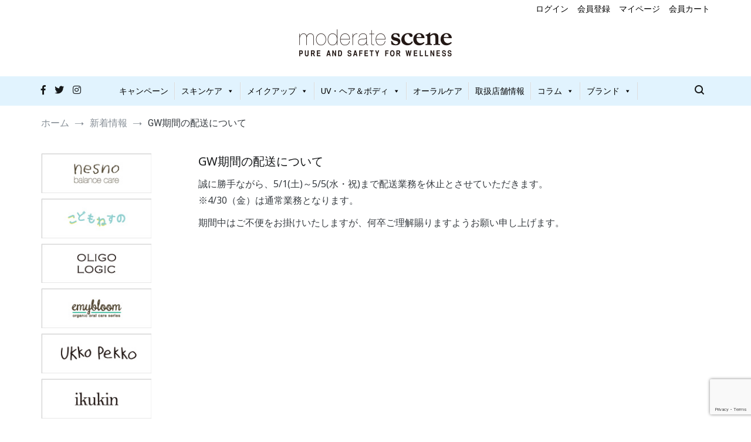

--- FILE ---
content_type: text/html; charset=UTF-8
request_url: https://moderatescene.jp/infomation/gw/
body_size: 31343
content:
<!doctype html>
<html lang="ja">
<head>
	<meta charset="UTF-8">
	<meta name="viewport" content="width=device-width, initial-scale=1.0, user-scalable=no">
	<link rel="profile" href="https://gmpg.org/xfn/11">

	<title>GW期間の配送について | モデレートシーン</title>
<meta name='robots' content='max-image-preview:large' />
	    <script>
	        var ajaxurl = "https://moderatescene.jp/wp-admin/admin-ajax.php";
	    </script>
	<link rel='dns-prefetch' href='//kit.fontawesome.com' />
<link rel='dns-prefetch' href='//modules.promolayer.io' />
<link rel='dns-prefetch' href='//www.googletagmanager.com' />
<link rel='dns-prefetch' href='//fonts.googleapis.com' />
<link rel='dns-prefetch' href='//pagead2.googlesyndication.com' />
<link href='https://fonts.gstatic.com' crossorigin rel='preconnect' />
<link rel="alternate" type="application/rss+xml" title="モデレートシーン &raquo; フィード" href="https://moderatescene.jp/feed/" />
<link rel="alternate" type="application/rss+xml" title="モデレートシーン &raquo; コメントフィード" href="https://moderatescene.jp/comments/feed/" />
<link rel="alternate" type="application/rss+xml" title="モデレートシーン &raquo; GW期間の配送について のコメントのフィード" href="https://moderatescene.jp/infomation/gw/feed/" />
<link rel="alternate" title="oEmbed (JSON)" type="application/json+oembed" href="https://moderatescene.jp/wp-json/oembed/1.0/embed?url=https%3A%2F%2Fmoderatescene.jp%2Finfomation%2Fgw%2F" />
<link rel="alternate" title="oEmbed (XML)" type="text/xml+oembed" href="https://moderatescene.jp/wp-json/oembed/1.0/embed?url=https%3A%2F%2Fmoderatescene.jp%2Finfomation%2Fgw%2F&#038;format=xml" />

<!-- SEO SIMPLE PACK 3.5.2 -->
<meta name="description" content="誠に勝手ながら、5/1(土)～5/5(水・祝)まで配送業務を休止とさせていただきます。 ※4/30（金）は通常業務となります。 期間中はご不便をお掛けいたしますが、何卒ご理解賜りますようお願い申し上げます。 &nbsp;">
<link rel="canonical" href="https://moderatescene.jp/infomation/gw/">
<meta property="og:locale" content="ja_JP">
<meta property="og:type" content="article">
<meta property="og:title" content="GW期間の配送について | モデレートシーン">
<meta property="og:description" content="誠に勝手ながら、5/1(土)～5/5(水・祝)まで配送業務を休止とさせていただきます。 ※4/30（金）は通常業務となります。 期間中はご不便をお掛けいたしますが、何卒ご理解賜りますようお願い申し上げます。 &nbsp;">
<meta property="og:url" content="https://moderatescene.jp/infomation/gw/">
<meta property="og:site_name" content="モデレートシーン">
<meta name="twitter:card" content="summary_large_image">
<meta name="twitter:site" content="moderatescene">
<!-- / SEO SIMPLE PACK -->

<style id='wp-img-auto-sizes-contain-inline-css' type='text/css'>
img:is([sizes=auto i],[sizes^="auto," i]){contain-intrinsic-size:3000px 1500px}
/*# sourceURL=wp-img-auto-sizes-contain-inline-css */
</style>
<link rel='stylesheet' id='snow-monkey-blocks/child-pages/nopro-css' href='https://moderatescene.jp/wp-content/plugins/snow-monkey-blocks/dist/blocks/child-pages/nopro.css?ver=1706947500' type='text/css' media='all' />
<link rel='stylesheet' id='snow-monkey-blocks/contents-outline/nopro-css' href='https://moderatescene.jp/wp-content/plugins/snow-monkey-blocks/dist/blocks/contents-outline/nopro.css?ver=1706947500' type='text/css' media='all' />
<link rel='stylesheet' id='snow-monkey-blocks/like-me-box/nopro-css' href='https://moderatescene.jp/wp-content/plugins/snow-monkey-blocks/dist/blocks/like-me-box/nopro.css?ver=1706947500' type='text/css' media='all' />
<link rel='stylesheet' id='snow-monkey-blocks/pickup-slider/nopro-css' href='https://moderatescene.jp/wp-content/plugins/snow-monkey-blocks/dist/blocks/pickup-slider/nopro.css?ver=1706947500' type='text/css' media='all' />
<link rel='stylesheet' id='snow-monkey-blocks/recent-posts/nopro-css' href='https://moderatescene.jp/wp-content/plugins/snow-monkey-blocks/dist/blocks/recent-posts/nopro.css?ver=1706947500' type='text/css' media='all' />
<link rel='stylesheet' id='snow-monkey-blocks/rss/nopro-css' href='https://moderatescene.jp/wp-content/plugins/snow-monkey-blocks/dist/blocks/rss/nopro.css?ver=1706947500' type='text/css' media='all' />
<link rel='stylesheet' id='snow-monkey-blocks/taxonomy-posts/nopro-css' href='https://moderatescene.jp/wp-content/plugins/snow-monkey-blocks/dist/blocks/taxonomy-posts/nopro.css?ver=1706947500' type='text/css' media='all' />
<link rel='stylesheet' id='snow-monkey-blocks/taxonomy-terms/nopro-css' href='https://moderatescene.jp/wp-content/plugins/snow-monkey-blocks/dist/blocks/taxonomy-terms/nopro.css?ver=1706947500' type='text/css' media='all' />
<style id='wp-emoji-styles-inline-css' type='text/css'>

	img.wp-smiley, img.emoji {
		display: inline !important;
		border: none !important;
		box-shadow: none !important;
		height: 1em !important;
		width: 1em !important;
		margin: 0 0.07em !important;
		vertical-align: -0.1em !important;
		background: none !important;
		padding: 0 !important;
	}
/*# sourceURL=wp-emoji-styles-inline-css */
</style>
<style id='wp-block-library-inline-css' type='text/css'>
:root{--wp-block-synced-color:#7a00df;--wp-block-synced-color--rgb:122,0,223;--wp-bound-block-color:var(--wp-block-synced-color);--wp-editor-canvas-background:#ddd;--wp-admin-theme-color:#007cba;--wp-admin-theme-color--rgb:0,124,186;--wp-admin-theme-color-darker-10:#006ba1;--wp-admin-theme-color-darker-10--rgb:0,107,160.5;--wp-admin-theme-color-darker-20:#005a87;--wp-admin-theme-color-darker-20--rgb:0,90,135;--wp-admin-border-width-focus:2px}@media (min-resolution:192dpi){:root{--wp-admin-border-width-focus:1.5px}}.wp-element-button{cursor:pointer}:root .has-very-light-gray-background-color{background-color:#eee}:root .has-very-dark-gray-background-color{background-color:#313131}:root .has-very-light-gray-color{color:#eee}:root .has-very-dark-gray-color{color:#313131}:root .has-vivid-green-cyan-to-vivid-cyan-blue-gradient-background{background:linear-gradient(135deg,#00d084,#0693e3)}:root .has-purple-crush-gradient-background{background:linear-gradient(135deg,#34e2e4,#4721fb 50%,#ab1dfe)}:root .has-hazy-dawn-gradient-background{background:linear-gradient(135deg,#faaca8,#dad0ec)}:root .has-subdued-olive-gradient-background{background:linear-gradient(135deg,#fafae1,#67a671)}:root .has-atomic-cream-gradient-background{background:linear-gradient(135deg,#fdd79a,#004a59)}:root .has-nightshade-gradient-background{background:linear-gradient(135deg,#330968,#31cdcf)}:root .has-midnight-gradient-background{background:linear-gradient(135deg,#020381,#2874fc)}:root{--wp--preset--font-size--normal:16px;--wp--preset--font-size--huge:42px}.has-regular-font-size{font-size:1em}.has-larger-font-size{font-size:2.625em}.has-normal-font-size{font-size:var(--wp--preset--font-size--normal)}.has-huge-font-size{font-size:var(--wp--preset--font-size--huge)}.has-text-align-center{text-align:center}.has-text-align-left{text-align:left}.has-text-align-right{text-align:right}.has-fit-text{white-space:nowrap!important}#end-resizable-editor-section{display:none}.aligncenter{clear:both}.items-justified-left{justify-content:flex-start}.items-justified-center{justify-content:center}.items-justified-right{justify-content:flex-end}.items-justified-space-between{justify-content:space-between}.screen-reader-text{border:0;clip-path:inset(50%);height:1px;margin:-1px;overflow:hidden;padding:0;position:absolute;width:1px;word-wrap:normal!important}.screen-reader-text:focus{background-color:#ddd;clip-path:none;color:#444;display:block;font-size:1em;height:auto;left:5px;line-height:normal;padding:15px 23px 14px;text-decoration:none;top:5px;width:auto;z-index:100000}html :where(.has-border-color){border-style:solid}html :where([style*=border-top-color]){border-top-style:solid}html :where([style*=border-right-color]){border-right-style:solid}html :where([style*=border-bottom-color]){border-bottom-style:solid}html :where([style*=border-left-color]){border-left-style:solid}html :where([style*=border-width]){border-style:solid}html :where([style*=border-top-width]){border-top-style:solid}html :where([style*=border-right-width]){border-right-style:solid}html :where([style*=border-bottom-width]){border-bottom-style:solid}html :where([style*=border-left-width]){border-left-style:solid}html :where(img[class*=wp-image-]){height:auto;max-width:100%}:where(figure){margin:0 0 1em}html :where(.is-position-sticky){--wp-admin--admin-bar--position-offset:var(--wp-admin--admin-bar--height,0px)}@media screen and (max-width:600px){html :where(.is-position-sticky){--wp-admin--admin-bar--position-offset:0px}}

/*# sourceURL=wp-block-library-inline-css */
</style><style id='global-styles-inline-css' type='text/css'>
:root{--wp--preset--aspect-ratio--square: 1;--wp--preset--aspect-ratio--4-3: 4/3;--wp--preset--aspect-ratio--3-4: 3/4;--wp--preset--aspect-ratio--3-2: 3/2;--wp--preset--aspect-ratio--2-3: 2/3;--wp--preset--aspect-ratio--16-9: 16/9;--wp--preset--aspect-ratio--9-16: 9/16;--wp--preset--color--black: #000000;--wp--preset--color--cyan-bluish-gray: #abb8c3;--wp--preset--color--white: #ffffff;--wp--preset--color--pale-pink: #f78da7;--wp--preset--color--vivid-red: #cf2e2e;--wp--preset--color--luminous-vivid-orange: #ff6900;--wp--preset--color--luminous-vivid-amber: #fcb900;--wp--preset--color--light-green-cyan: #7bdcb5;--wp--preset--color--vivid-green-cyan: #00d084;--wp--preset--color--pale-cyan-blue: #8ed1fc;--wp--preset--color--vivid-cyan-blue: #0693e3;--wp--preset--color--vivid-purple: #9b51e0;--wp--preset--gradient--vivid-cyan-blue-to-vivid-purple: linear-gradient(135deg,rgb(6,147,227) 0%,rgb(155,81,224) 100%);--wp--preset--gradient--light-green-cyan-to-vivid-green-cyan: linear-gradient(135deg,rgb(122,220,180) 0%,rgb(0,208,130) 100%);--wp--preset--gradient--luminous-vivid-amber-to-luminous-vivid-orange: linear-gradient(135deg,rgb(252,185,0) 0%,rgb(255,105,0) 100%);--wp--preset--gradient--luminous-vivid-orange-to-vivid-red: linear-gradient(135deg,rgb(255,105,0) 0%,rgb(207,46,46) 100%);--wp--preset--gradient--very-light-gray-to-cyan-bluish-gray: linear-gradient(135deg,rgb(238,238,238) 0%,rgb(169,184,195) 100%);--wp--preset--gradient--cool-to-warm-spectrum: linear-gradient(135deg,rgb(74,234,220) 0%,rgb(151,120,209) 20%,rgb(207,42,186) 40%,rgb(238,44,130) 60%,rgb(251,105,98) 80%,rgb(254,248,76) 100%);--wp--preset--gradient--blush-light-purple: linear-gradient(135deg,rgb(255,206,236) 0%,rgb(152,150,240) 100%);--wp--preset--gradient--blush-bordeaux: linear-gradient(135deg,rgb(254,205,165) 0%,rgb(254,45,45) 50%,rgb(107,0,62) 100%);--wp--preset--gradient--luminous-dusk: linear-gradient(135deg,rgb(255,203,112) 0%,rgb(199,81,192) 50%,rgb(65,88,208) 100%);--wp--preset--gradient--pale-ocean: linear-gradient(135deg,rgb(255,245,203) 0%,rgb(182,227,212) 50%,rgb(51,167,181) 100%);--wp--preset--gradient--electric-grass: linear-gradient(135deg,rgb(202,248,128) 0%,rgb(113,206,126) 100%);--wp--preset--gradient--midnight: linear-gradient(135deg,rgb(2,3,129) 0%,rgb(40,116,252) 100%);--wp--preset--font-size--small: 13px;--wp--preset--font-size--medium: 20px;--wp--preset--font-size--large: 36px;--wp--preset--font-size--x-large: 42px;--wp--preset--spacing--20: 0.44rem;--wp--preset--spacing--30: 0.67rem;--wp--preset--spacing--40: 1rem;--wp--preset--spacing--50: 1.5rem;--wp--preset--spacing--60: 2.25rem;--wp--preset--spacing--70: 3.38rem;--wp--preset--spacing--80: 5.06rem;--wp--preset--shadow--natural: 6px 6px 9px rgba(0, 0, 0, 0.2);--wp--preset--shadow--deep: 12px 12px 50px rgba(0, 0, 0, 0.4);--wp--preset--shadow--sharp: 6px 6px 0px rgba(0, 0, 0, 0.2);--wp--preset--shadow--outlined: 6px 6px 0px -3px rgb(255, 255, 255), 6px 6px rgb(0, 0, 0);--wp--preset--shadow--crisp: 6px 6px 0px rgb(0, 0, 0);}:where(.is-layout-flex){gap: 0.5em;}:where(.is-layout-grid){gap: 0.5em;}body .is-layout-flex{display: flex;}.is-layout-flex{flex-wrap: wrap;align-items: center;}.is-layout-flex > :is(*, div){margin: 0;}body .is-layout-grid{display: grid;}.is-layout-grid > :is(*, div){margin: 0;}:where(.wp-block-columns.is-layout-flex){gap: 2em;}:where(.wp-block-columns.is-layout-grid){gap: 2em;}:where(.wp-block-post-template.is-layout-flex){gap: 1.25em;}:where(.wp-block-post-template.is-layout-grid){gap: 1.25em;}.has-black-color{color: var(--wp--preset--color--black) !important;}.has-cyan-bluish-gray-color{color: var(--wp--preset--color--cyan-bluish-gray) !important;}.has-white-color{color: var(--wp--preset--color--white) !important;}.has-pale-pink-color{color: var(--wp--preset--color--pale-pink) !important;}.has-vivid-red-color{color: var(--wp--preset--color--vivid-red) !important;}.has-luminous-vivid-orange-color{color: var(--wp--preset--color--luminous-vivid-orange) !important;}.has-luminous-vivid-amber-color{color: var(--wp--preset--color--luminous-vivid-amber) !important;}.has-light-green-cyan-color{color: var(--wp--preset--color--light-green-cyan) !important;}.has-vivid-green-cyan-color{color: var(--wp--preset--color--vivid-green-cyan) !important;}.has-pale-cyan-blue-color{color: var(--wp--preset--color--pale-cyan-blue) !important;}.has-vivid-cyan-blue-color{color: var(--wp--preset--color--vivid-cyan-blue) !important;}.has-vivid-purple-color{color: var(--wp--preset--color--vivid-purple) !important;}.has-black-background-color{background-color: var(--wp--preset--color--black) !important;}.has-cyan-bluish-gray-background-color{background-color: var(--wp--preset--color--cyan-bluish-gray) !important;}.has-white-background-color{background-color: var(--wp--preset--color--white) !important;}.has-pale-pink-background-color{background-color: var(--wp--preset--color--pale-pink) !important;}.has-vivid-red-background-color{background-color: var(--wp--preset--color--vivid-red) !important;}.has-luminous-vivid-orange-background-color{background-color: var(--wp--preset--color--luminous-vivid-orange) !important;}.has-luminous-vivid-amber-background-color{background-color: var(--wp--preset--color--luminous-vivid-amber) !important;}.has-light-green-cyan-background-color{background-color: var(--wp--preset--color--light-green-cyan) !important;}.has-vivid-green-cyan-background-color{background-color: var(--wp--preset--color--vivid-green-cyan) !important;}.has-pale-cyan-blue-background-color{background-color: var(--wp--preset--color--pale-cyan-blue) !important;}.has-vivid-cyan-blue-background-color{background-color: var(--wp--preset--color--vivid-cyan-blue) !important;}.has-vivid-purple-background-color{background-color: var(--wp--preset--color--vivid-purple) !important;}.has-black-border-color{border-color: var(--wp--preset--color--black) !important;}.has-cyan-bluish-gray-border-color{border-color: var(--wp--preset--color--cyan-bluish-gray) !important;}.has-white-border-color{border-color: var(--wp--preset--color--white) !important;}.has-pale-pink-border-color{border-color: var(--wp--preset--color--pale-pink) !important;}.has-vivid-red-border-color{border-color: var(--wp--preset--color--vivid-red) !important;}.has-luminous-vivid-orange-border-color{border-color: var(--wp--preset--color--luminous-vivid-orange) !important;}.has-luminous-vivid-amber-border-color{border-color: var(--wp--preset--color--luminous-vivid-amber) !important;}.has-light-green-cyan-border-color{border-color: var(--wp--preset--color--light-green-cyan) !important;}.has-vivid-green-cyan-border-color{border-color: var(--wp--preset--color--vivid-green-cyan) !important;}.has-pale-cyan-blue-border-color{border-color: var(--wp--preset--color--pale-cyan-blue) !important;}.has-vivid-cyan-blue-border-color{border-color: var(--wp--preset--color--vivid-cyan-blue) !important;}.has-vivid-purple-border-color{border-color: var(--wp--preset--color--vivid-purple) !important;}.has-vivid-cyan-blue-to-vivid-purple-gradient-background{background: var(--wp--preset--gradient--vivid-cyan-blue-to-vivid-purple) !important;}.has-light-green-cyan-to-vivid-green-cyan-gradient-background{background: var(--wp--preset--gradient--light-green-cyan-to-vivid-green-cyan) !important;}.has-luminous-vivid-amber-to-luminous-vivid-orange-gradient-background{background: var(--wp--preset--gradient--luminous-vivid-amber-to-luminous-vivid-orange) !important;}.has-luminous-vivid-orange-to-vivid-red-gradient-background{background: var(--wp--preset--gradient--luminous-vivid-orange-to-vivid-red) !important;}.has-very-light-gray-to-cyan-bluish-gray-gradient-background{background: var(--wp--preset--gradient--very-light-gray-to-cyan-bluish-gray) !important;}.has-cool-to-warm-spectrum-gradient-background{background: var(--wp--preset--gradient--cool-to-warm-spectrum) !important;}.has-blush-light-purple-gradient-background{background: var(--wp--preset--gradient--blush-light-purple) !important;}.has-blush-bordeaux-gradient-background{background: var(--wp--preset--gradient--blush-bordeaux) !important;}.has-luminous-dusk-gradient-background{background: var(--wp--preset--gradient--luminous-dusk) !important;}.has-pale-ocean-gradient-background{background: var(--wp--preset--gradient--pale-ocean) !important;}.has-electric-grass-gradient-background{background: var(--wp--preset--gradient--electric-grass) !important;}.has-midnight-gradient-background{background: var(--wp--preset--gradient--midnight) !important;}.has-small-font-size{font-size: var(--wp--preset--font-size--small) !important;}.has-medium-font-size{font-size: var(--wp--preset--font-size--medium) !important;}.has-large-font-size{font-size: var(--wp--preset--font-size--large) !important;}.has-x-large-font-size{font-size: var(--wp--preset--font-size--x-large) !important;}
/*# sourceURL=global-styles-inline-css */
</style>

<style id='classic-theme-styles-inline-css' type='text/css'>
/*! This file is auto-generated */
.wp-block-button__link{color:#fff;background-color:#32373c;border-radius:9999px;box-shadow:none;text-decoration:none;padding:calc(.667em + 2px) calc(1.333em + 2px);font-size:1.125em}.wp-block-file__button{background:#32373c;color:#fff;text-decoration:none}
/*# sourceURL=/wp-includes/css/classic-themes.min.css */
</style>
<link rel='stylesheet' id='spider-css' href='https://moderatescene.jp/wp-content/plugins/snow-monkey-blocks/dist/packages/spider/dist/css/spider.css?ver=1706947500' type='text/css' media='all' />
<link rel='stylesheet' id='snow-monkey-blocks-css' href='https://moderatescene.jp/wp-content/plugins/snow-monkey-blocks/dist/css/blocks.css?ver=1706947500' type='text/css' media='all' />
<link rel='stylesheet' id='snow-monkey-blocks-fallback-css' href='https://moderatescene.jp/wp-content/plugins/snow-monkey-blocks/dist/css/fallback.css?ver=1706947500' type='text/css' media='all' />
<link rel='stylesheet' id='snow-monkey-editor@fallback-css' href='https://moderatescene.jp/wp-content/plugins/snow-monkey-editor/dist/css/fallback.css?ver=1706947503' type='text/css' media='all' />
<link rel='stylesheet' id='contact-form-7-css' href='https://moderatescene.jp/wp-content/plugins/contact-form-7/includes/css/styles.css?ver=5.9.8' type='text/css' media='all' />
<link rel='stylesheet' id='dashicons-css' href='https://moderatescene.jp/wp-includes/css/dashicons.min.css?ver=6.9' type='text/css' media='all' />
<link rel='stylesheet' id='material-design-icons-css' href='https://fonts.googleapis.com/icon?family=Material+Icons&#038;ver=1.00' type='text/css' media='all' />
<link rel='stylesheet' id='menu-image-css' href='https://moderatescene.jp/wp-content/plugins/menu-image/includes/css/menu-image.css?ver=3.11' type='text/css' media='all' />
<link rel='stylesheet' id='ub-extension-style-css-css' href='https://moderatescene.jp/wp-content/plugins/ultimate-blocks/src/extensions/style.css?ver=6.9' type='text/css' media='all' />
<link rel='stylesheet' id='megamenu-css' href='https://moderatescene.jp/wp-content/uploads/maxmegamenu/style.css?ver=eb3430' type='text/css' media='all' />
<link rel='stylesheet' id='snow-monkey-editor-css' href='https://moderatescene.jp/wp-content/plugins/snow-monkey-editor/dist/css/app.css?ver=1706947503' type='text/css' media='all' />
<link rel='stylesheet' id='zip-ai-sidebar-css' href='https://moderatescene.jp/wp-content/plugins/ultimate-addons-for-gutenberg/lib/zip-ai/sidebar/build/sidebar-app.css?ver=1.1.0' type='text/css' media='all' />
<link rel='stylesheet' id='zip-ai-sidebar-google-fonts-css' href='https://fonts.googleapis.com/css2?family=Inter%3Awght%40400%3B500%3B600%3B700&#038;display=swap&#038;ver=1.1.0' type='text/css' media='all' />
<link rel='stylesheet' id='cenote-style-css' href='https://moderatescene.jp/wp-content/themes/cenote-pro/style.css?ver=6.9' type='text/css' media='all' />
<style id='cenote-style-inline-css' type='text/css'>
.cenote-header-media {
			background-image: url( "" );
		}
/*# sourceURL=cenote-style-inline-css */
</style>
<link rel='stylesheet' id='themegrill-icons-css' href='https://moderatescene.jp/wp-content/themes/cenote-pro/assets/css/themegrill-icons.min.css?ver=1.0' type='text/css' media='all' />
<link rel='stylesheet' id='fontawesome-css' href='https://moderatescene.jp/wp-content/themes/cenote-pro/assets/css/all.min.css?ver=6.9' type='text/css' media='all' />
<link rel='stylesheet' id='swiper-css' href='https://moderatescene.jp/wp-content/themes/cenote-pro/assets/css/swiper.min.css?ver=6.9' type='text/css' media='all' />
<link rel='stylesheet' id='dflip-style-css' href='https://moderatescene.jp/wp-content/plugins/3d-flipbook-dflip-lite/assets/css/dflip.min.css?ver=2.3.32' type='text/css' media='all' />
<link rel='stylesheet' id='tablepress-default-css' href='https://moderatescene.jp/wp-content/plugins/tablepress/css/build/default.css?ver=2.2.5' type='text/css' media='all' />
<link rel='stylesheet' id='yesno_style-css' href='https://moderatescene.jp/wp-content/plugins/yesno/css/style.css?ver=1.0.12' type='text/css' media='all' />
<!--n2css--><script type="text/javascript" src="https://moderatescene.jp/wp-content/plugins/snow-monkey-blocks/dist/packages/fontawesome-free/all.min.js?ver=1706947500" id="fontawesome6-js" defer="defer" data-wp-strategy="defer"></script>
<script type="text/javascript" src="https://moderatescene.jp/wp-content/plugins/snow-monkey-blocks/dist/packages/spider/dist/js/spider.js?ver=1706947500" id="spider-js" defer="defer" data-wp-strategy="defer"></script>
<script type="text/javascript" src="https://kit.fontawesome.com/.js?ver=1.00" id="fontawesome-js"></script>
<script type="module" src="https://modules.promolayer.io/index.js" data-pluid="" crossorigin async></script><script type="text/javascript" src="https://moderatescene.jp/wp-content/plugins/snow-monkey-editor/dist/js/app.js?ver=1706947503" id="snow-monkey-editor-js" defer="defer" data-wp-strategy="defer"></script>
<script type="text/javascript" src="https://moderatescene.jp/wp-includes/js/jquery/jquery.min.js?ver=3.7.1" id="jquery-core-js"></script>
<script type="text/javascript" src="https://moderatescene.jp/wp-includes/js/jquery/jquery-migrate.min.js?ver=3.4.1" id="jquery-migrate-js"></script>

<!-- Google アナリティクス スニペット (Site Kit が追加) -->
<script type="text/javascript" src="https://www.googletagmanager.com/gtag/js?id=G-RJ7LCN6PLT" id="google_gtagjs-js" async></script>
<script type="text/javascript" id="google_gtagjs-js-after">
/* <![CDATA[ */
window.dataLayer = window.dataLayer || [];function gtag(){dataLayer.push(arguments);}
gtag('set', 'linker', {"domains":["moderatescene.jp"]} );
gtag("js", new Date());
gtag("set", "developer_id.dZTNiMT", true);
gtag("config", "G-RJ7LCN6PLT");
//# sourceURL=google_gtagjs-js-after
/* ]]> */
</script>

<!-- (ここまで) Google アナリティクス スニペット (Site Kit が追加) -->
<link rel="https://api.w.org/" href="https://moderatescene.jp/wp-json/" /><link rel="alternate" title="JSON" type="application/json" href="https://moderatescene.jp/wp-json/wp/v2/posts/1385" /><link rel="EditURI" type="application/rsd+xml" title="RSD" href="https://moderatescene.jp/xmlrpc.php?rsd" />
<meta name="generator" content="WordPress 6.9" />
<link rel='shortlink' href='https://moderatescene.jp/?p=1385' />
<meta name="viewport" content="initial-scale=1, viewport-fit=cover">
<meta name="generator" content="Site Kit by Google 1.119.0" /><!-- Global site tag (gtag.js) - Google Analytics -->
<script async src="https://www.googletagmanager.com/gtag/js?id=UA-200626505-1"></script>
<script>
  window.dataLayer = window.dataLayer || [];
  function gtag(){dataLayer.push(arguments);}
  gtag('js', new Date());

  gtag('config', 'UA-200626505-1');
</script><style type="text/css" id="simple-css-output">/*p{font-family: 'Lato', 'Noto Sans JP', 'ヒラギノ角ゴ ProN', 'Hiragino Kaku Gothic ProN', 'メイリオ', Meiryo, 'ＭＳ Ｐゴシック', 'MS PGothic', sans-serif;}*/@media screen and (max-width: 600px) {.type-columns .entry-header .entry-title { font-size: 1.325rem; font-weight: normal;} .type-columns h2 { font-family: Noto Sans; font-size: 1.25rem; font-weight: 400; line-height: 1.4; color: #16181a; } .type-columns h3 { font-family: Noto Sans; font-size: 1.15rem; font-weight: 400; line-height: 1.4; color: #16181a; } }@media screen and (min-width: 1200px) {.sf-menu .megamenu .megamenu_wrap { position: fixed; z-index: 999; width: 100%; margin-top: 30px;}}.cenote-breadcrumb span, .cenote-breadcrumb { font-family: Roboto; font-size: 0.7rem; font-weight: Normal;}.site-content { margin-top: 20px;}#primary { width:80%; margin-bottom:0;}#secondary { width:20%; margin-bottom:0;}@media screen and (max-width: 768px) {body:not(.layout--no-sidebar) #primary, body:not(.post-template-cover) #primary { margin-bottom: 0px;}}.type-page .entry-header .entry-title { margin-bottom:0; padding: 20px 0;} .site-content .wp-block-columns {margin-bottom:0;}.tg-flex-space-between {justify-content: flex-end;}.tg-site-header .tg-header-top ul li a {color:#000;}.post p {font-size:16px; line-height:180%;}#content a {text-decoration:none;}.site-content .type-post.hentry .entry-title {font-size:20px;}/*続きを読むを非表示*/.more-link {display:none;}.ranking-box {position:relative; padding:12px;}.ranking-box .ranking-icon {position:absolute;}/*カルーセルのドットの位置*/.site-content .wp-block-eedee-block-gutenslider .eedee-gutenslider-pagination { position:absolute; bottom:-40px;}.layout--no-sidebar #primary .entry-content > .alignfull{ border-top:1px solid #ccc; border-bottom:1px solid #ccc;}.mt50 { margin-top:50px;}@media (min-width:769px) { .slider-border { margin-top:40px; margin-bottom:30px; }}@media (max-width:768px) { .slider-border { margin-top:20px; margin-bottom:30px; }}@media (max-width:768px) {.wp-block-column { flex-basis: 100%!important;}}.tg-header-action-menu {margin-right:10px;}.tg-site-header .tg-header-bottom .header-bottom-bottom .tg-container { padding:0;}.slick-initialized .site-branding .custom-logo-link { display: block; margin-bottom: 10px;}.tg-site-header .tg-header-bottom .header-bottom-top { padding: 10px 0 0;}@media (max-width: 768px) {.tg-site-header .tg-header-top { display: none;}.site-branding .custom-logo-link { display: block; margin-bottom: 5px;} .wp-block-eedee-block-gutenslider .slick-slider > :not(.slick-list):not(.slick-arrow):not(.eedee-gutenslider-nav) { display: none; margin-top: 2em; position: absolute; bottom: -30px;} .slick-initialized .slick-slick-initializeddots li { margin:0 10px; }.wp-block-eedee-block-gutenslider.dot-style-1 .slick-dots li button::before { content: "■"; font-size: 8px;} .tg-social-menu { position: absolute; left: 12px; top: 10px; } .tg-header-action-navigation { position: absolute; right: 0; top: 0px; } .custom-logo { max-width: 50%; display: block; margin: auto; } .tg-icon-twitter, .tg-icon-facebook, .tg-icon-instagram { color:#000; }}@media (min-width: 1140px) { .tg-site-header .tg-header-bottom .header-bottom-top { padding: 20px 0 0;} .wp-block-eedee-block-gutenslider.adaptive-height { padding: 0 180px; margin-bottom:0;}.wp-block-eedee-gutenslider__content { position: absolute; top: 0; bottom: 0; right: 0; left: 0; height:100%;}.post-62 .wp-block-columns { display: flex; margin-bottom: 1.75em;} }.wp-block-columns { display: flex; margin-bottom: 1.75em;}h3.sub-heading { margin-top:20px; margin-bottom: 26px; padding-bottom: 14px; color: #53423d; font-size: 20px; line-height: 1.6; border-bottom: 1px dotted #ccc; font-weight:normal;}.su-column-inner {font-size:12px;}.wp-block-ub-tabbed-content-tab-title { word-break: initial; font-size: 12px;}.information-date { font-size:14px; font-weight:700;}.mt2em { margin-top:2em;}.infomation-mag { margin-top: -0.5em;}@media (max-width: 599px) { .mt2em { margin-top:0; } .infomation-mag { max-width:inherit; height:auto; margin-top: -0.5em; }}/*------------------ブランドの見出しタグ--------------*/.shosai-box p { font-size:0.8rem;}@media (max-width: 599px) { .left-image-sp { text-align:center; } .left-image-sp img { padding:5%; }}.wp-block-columns #ns-product .h2-product { font-size: 1.75rem; font-weight: 500; line-height: 1.4; color: #16181a;}.wp-block-columns #ns-product .product-campaign { font-size: 0.8rem; font-weight: 500; line-height: 1.4; color: #f00;}.wp-block-columns #ns-product .h4-product { font-family: Catamaran; font-size: 1.25rem; font-weight: 500; line-height: 1.4; color: #16181a; margin-bottom: 10px;}.wp-block-columns #ns-product .product-button .tadv-color { text-decoration: none; font-size:12px;}.wp-block-columns #ns-product .wp-block-button__link { padding: 5px 40px; text-decoration: none;}/*------------------ブランドの見出しタグ--------------*/.waku-red { border:0.5px solid #f00; padding:2px 5px; margin-right:5px; margin-bottom: 5px; font-size:10px; -webkit-transform:scale(0.8); -moz-transform:scale(0.8); -ms-transform:scale(0.8); -o-transform:scale(0.8); transform:scale(0.8); color:#f00; display:inline-block;}.waku-black { border:0.5px solid #000; padding:2px 5px; margin-right:5px; margin-bottom: 5px; font-size:10px; -webkit-transform:scale(0.8); -moz-transform:scale(0.8); -ms-transform:scale(0.8); -o-transform:scale(0.8); transform:scale(0.8); color:#000; display:inline-block;}.lineup-group { max-width:220px; margin:auto;}.lineup-price-is { font-size: 16px; margin-top: 10px;}@media screen and (max-width: 768px) {.layout--left-sidebar #secondary {display:none; padding-right: 40px; -webkit-box-ordinal-group: 2; -ms-flex-order: 1; order: 2;}}.entry-thumbnail {display:none;}.type-page .entry-title { font-family: Catamaran; font-size: 18px; font-weight: 300; line-height: 1.4; color: #16181a; /* background-color: #ddd; */ padding: 20px 0; margin-bottom: 50px;}.sp-col{display:flex;flex-wrap:wrap;}.sp-col img {width:50%;}@media screen and (max-width: 600px) { .tg-header-top { display: inherit; }}@media screen and (min-width: 601px) { .cl-max-600 { display: none !important; }}@media screen and (max-width: 600px) { .cl-min-600 { display: none; }}@media screen and (min-width: 769px) { .pc769 { display: none !important; }}@media screen and (max-width: 768px) { .sp768 { display: none !important;; }}p {font-size:13px;}.official-site-button { width: 340px; height: 49px; line-height: 49px; background: #53423d; text-align: center; margin-left: auto; margin-right: auto;}.official-site-button a { color: #fff;}.su-row .su-image-carousel-slides-style-default .su-image-carousel-item-content img { padding: 3px; border: 1px solid #fff; border-radius: 7px; background: #fff;}.btn-half {width:50%;}.su-button-center .btn001{background-color:#73c64b;}.col-3-ver01 .wp-block-column {padding:2%;}.wp-block-columns h3 {font-size:1rem;}ul.feature-ul { margin-left:0; overflow:hidden;}.col-3-ver01 ul li{ font-size: 12px; float: left; list-style-type: none; border: 1px solid #ccc; padding: 1px 5px; border-radius: 3px; margin-right: 8px;}.price-is {clear:both;clear: both;margin: 0 0 20px 0;}.page-template-default .entry-header .entry-title { font-size: 1.5rem; font-weight: normal;}.wp-block-image { margin-bottom: 0em;}figure { margin:0;}.makeup-product-btn a { background-color: transparent; color: #000000; border: 1px solid #000000 !important; border-radius: 0px;}.entry-content .su-note { margin-top:7em;}.top-three-tab .uagb-tab a { text-decoration:none; display:block;}.tab-entry-contents { padding:20px 10px; background-color:#f9f9f9; overflow: hidden;}.wp-block-column:not(:first-child) { margin-left: 1em;}.ranking-slider {}.eedee-background-div { position:relative;}/*メニューバーの線を消す*/.tg-site-header.tg-site-header--corner-bordered .header-bottom-bottom .main-navigation::before,.tg-site-header.tg-site-header--corner-bordered .header-bottom-bottom .main-navigation::after {width:0%}.header-bottom-bottom { background-color:#1da1f221;}/*フッター4つ目を消す*/.footer-sidebar-4 { display:none;}.tg-site-footer .tg-footer-widget-area { padding-left: 20px; padding-right: 20px; width: 33%;}.footer-box { overflow:hidden;}.footer-left,.footer-right { float:left; width:50%; color:#fff; font-size:12px;}@media (max-width:768px) {.tg-site-footer .tg-footer-widget-area { padding-left: 20px; padding-right: 20px; width: 100%;}.footer-left,.footer-right { float:left; width:50%; color:#fff; font-size:12px;}}a.footer-link { color:#fff;}a.footer-link:hover { color:#fff;}.tg-footer-bootom-container {clear:both;}.lineup-btn-cart { width: 120px; height: 40px; font-size: 0.6rem;}.product-title-height4 {height:4em;}@media (max-width:599px) {.product-title-height4 {height:auto;}.wp-block-column:not(:first-child) { margin-left: 0;} }/*サイドバーのバナーのマージン*/#secondary .widget {margin-bottom:0;}.cenote-related-post .entry-title .tg-container h2 { font-size:18px; font-weight:normal;}/*------------お悩み系-------------*/.lineup-btn-cart { width: 120px; height: 40px; font-size: 0.6rem;}.product-title-height4 {height:4em;}@media (max-width:599px) {.product-title-height4 {height:auto;}}/*------------お悩み系（タイトル下※イメージ左側のコピーの左マージン※数字を大きくするとマージンが狭まる）-------------*/.smallbox{display:block;max-width:350px;margin:auto;}.type-post h2 {font-size:1.75rem;}.navigation .nav-links {display:none;}#respond .comment-form {display:none;}#breadcrumb .cenote-breadcrumb span, #breadcrumb .cenote-breadcrumb { font-family: Roboto; font-size: 12px; font-weight: Normal;}</style>
	<style></style>

	
		<!-- CPT UI Extended Customizer CSS -->
		<style type="text/css" id="cpt-ui-extended-css">
																										</style>
		<!-- /CPT UI Extended Customizer CSS -->

		<link rel="pingback" href="https://moderatescene.jp/xmlrpc.php">
<!-- Google AdSense meta tags added by Site Kit -->
<meta name="google-adsense-platform-account" content="ca-host-pub-2644536267352236">
<meta name="google-adsense-platform-domain" content="sitekit.withgoogle.com">
<!-- End Google AdSense meta tags added by Site Kit -->
		<style type="text/css">
					.site-branding {
				margin-bottom: 0;
			}
			.site-title,
			.site-description {
				position: absolute;
				clip: rect(1px, 1px, 1px, 1px);
			}
				</style>
		
<!-- Google AdSense スニペット (Site Kit が追加) -->
<script type="text/javascript" async="async" src="https://pagead2.googlesyndication.com/pagead/js/adsbygoogle.js?client=ca-pub-2890685467308711&amp;host=ca-host-pub-2644536267352236" crossorigin="anonymous"></script>

<!-- (ここまで) Google AdSense スニペット (Site Kit が追加) -->

<!-- Google タグ マネージャー スニペット (Site Kit が追加) -->
<script type="text/javascript">
/* <![CDATA[ */

			( function( w, d, s, l, i ) {
				w[l] = w[l] || [];
				w[l].push( {'gtm.start': new Date().getTime(), event: 'gtm.js'} );
				var f = d.getElementsByTagName( s )[0],
					j = d.createElement( s ), dl = l != 'dataLayer' ? '&l=' + l : '';
				j.async = true;
				j.src = 'https://www.googletagmanager.com/gtm.js?id=' + i + dl;
				f.parentNode.insertBefore( j, f );
			} )( window, document, 'script', 'dataLayer', 'GTM-KWFQ5ZH' );
			
/* ]]> */
</script>

<!-- (ここまで) Google タグ マネージャー スニペット (Site Kit が追加) -->
<link rel="icon" href="https://moderatescene.jp/wp-content/uploads/2021/01/cropped-logo-1-32x32.png" sizes="32x32" />
<link rel="icon" href="https://moderatescene.jp/wp-content/uploads/2021/01/cropped-logo-1-192x192.png" sizes="192x192" />
<link rel="apple-touch-icon" href="https://moderatescene.jp/wp-content/uploads/2021/01/cropped-logo-1-180x180.png" />
<meta name="msapplication-TileImage" content="https://moderatescene.jp/wp-content/uploads/2021/01/cropped-logo-1-270x270.png" />
<style id="kirki-inline-styles">.tg-container{max-width:1140px;}.tg-site-header .tg-header-top{background-color:#ffffff;padding:5px 0px;}.tg-header-bottom{padding:0px 0px;}.cenote-header-sticky{background-color:#e2f3fd;}.cenote-breadcrumb li a:hover,.cenote-breadcrumb.cenote-breadcrumb--dark li:hover a,.cenote-header-media.cenote-header-media--right .cenote-header-media__button:hover,.cenote-header-sticky .cenote-reading-bar .cenote-reading-bar__share .cenote-reading-share-item a:hover,.cenote-header-sticky .main-navigation li ul li > a:hover,.cenote-header-sticky .main-navigation li ul li.focus > a,.cenote-header-sticky.cenote-header-sticky--single .cenote-reading-bar .cenote-reading-bar__share .cenote-reading-share-item a:hover,.entry-content .page-links a:hover,.entry-content a,.entry-content table a:hover,.entry-footer .tags-links a:hover,.entry-meta a,.main-navigation.tg-site-menu--offcanvas li.current-menu-ancestor > a,.main-navigation.tg-site-menu--offcanvas li.current-menu-item > a,.main-navigation.tg-site-menu--offcanvas li.current_page_ancestor > a,.main-navigation.tg-site-menu--offcanvas li.current_page_item > a,.main-navigation.tg-site-menu--offcanvas li:hover > a,.pagination .page-numbers:hover,.post-template-parallax .entry-thumbnail--template .entry-info .entry-meta a:hover,.single .hentry .entry-meta a:hover,.tg-author-box .tg-author__website a,.tg-featured-post ul li.featured-post-large .tg-post-title:hover,.tg-header-top .tg-social-menu li:hover a,.tg-header-top ul:not(.tg-social-menu) li a:hover,.tg-site-footer .tg-footer-bottom .tg-social-menu a:hover,.tg-site-footer .tg-footer-bottom .tg-social-menu li:hover a,.tg-site-footer.tg-site-footer--default .tg-footer-bottom .site-info a:hover,.tg-site-footer.tg-site-footer--default .tg-footer-bottom .tg-social-menu li a:hover,.tg-site-footer.tg-site-footer--default .tg-footer-widget-area .widget .tagcloud a:hover,.tg-site-footer.tg-site-footer--default .tg-footer-widget-area .widget ul li a:hover,.tg-site-footer.tg-site-footer--light-dark .tg-footer-bottom .site-info a:hover,.tg-site-footer.tg-site-footer--light-dark .tg-footer-bottom .tg-social-menu a:hover,.tg-site-footer.tg-site-footer--light-dark-center .tg-footer-bottom .site-info a:hover,.tg-site-footer.tg-site-footer--light-dark-center .tg-footer-bottom .tg-social-menu a:hover,.tg-site-menu--default li.focus > a,.tg-slider.tg-post-slider .tg-container .cat-links a:hover,.tg-slider.tg-post-slider .tg-container .entry-title a:hover,.tg-slider.tg-post-slider .tg-container .posted-on a:hover,.tg-top-cat .cat-links a,.widget_tag_cloud .tagcloud a:hover,a:active,a:focus,a:hover{color:#000000;}.button:hover,.entry-footer .cat-links a,.entry-meta .posted-on:before,.main-navigation.tg-site-menu--offcanvas li.current-menu-ancestor > a:before,.main-navigation.tg-site-menu--offcanvas li.current-menu-item > a:before,.main-navigation.tg-site-menu--offcanvas li.current_page_ancestor > a:before,.main-navigation.tg-site-menu--offcanvas li.current_page_item > a:before,.main-navigation.tg-site-menu--offcanvas li:hover > a:before,.post-format-media--gallery .swiper-button-next,.post-format-media--gallery .swiper-button-prev,.post-template-cover .entry-thumbnail--template .entry-info .tg-top-cat .cat-links a:hover,.post-template-parallax .entry-thumbnail--template .entry-info .tg-top-cat .cat-links a:hover,.tg-readmore-link:hover:before,.tg-slider .swiper-button-next,.tg-slider .swiper-button-prev,.widget .widget-title:after,button:hover,input[type="button"]:hover,input[type="reset"]:hover,input[type="submit"]:hover{background-color:#000000;}.entry-footer .tags-links a:hover,.tg-site-footer.tg-site-footer--default .tg-footer-widget-area .widget .tagcloud a:hover,.widget_tag_cloud .tagcloud a:hover{border-color:#000000;}body{font-family:Noto Sans;font-size:12px;font-weight:400;color:#363b40;}h1, h2, h3, h4, h5, h6{font-family:Noto Sans;font-weight:400;line-height:1.4;color:#16181a;}h1{font-family:Noto Sans;font-size:2.5rem;font-weight:400;line-height:1.4;color:#16181a;}h2{font-family:Noto Sans;font-size:2.25rem;font-weight:400;line-height:1.4;color:#16181a;}h3{font-family:Noto Sans;font-size:1.75rem;font-weight:400;line-height:1.4;color:#16181a;}h4{font-family:Noto Sans;font-size:1.5rem;font-weight:400;line-height:1.4;color:#16181a;}h5{font-family:Catamaran;font-size:1.313rem;font-weight:700;line-height:1.4;color:#16181a;}h6{font-family:Catamaran;font-size:1.125rem;font-weight:700;line-height:1.4;color:#16181a;}.site-branding .site-title, .site-branding .site-title a{font-family:Noto Sans;font-size:1.313rem;font-weight:400;color:#16181a;}.site-branding .site-description{font-family:Noto Sans;font-size:14px;font-weight:400;color:#363b40;}.widget .widget-title{font-family:Catamaran;font-size:14px;font-weight:700;text-transform:uppercase;color:#16181a;}.widget{font-family:Roboto;font-size:16px;font-weight:Normal;line-height:1.8;color:#363b40;}.type-page .entry-title{font-family:Noto Sans;font-size:30px;font-weight:400;line-height:1.4;color:#16181a;}.type-post.hentry .entry-title{font-family:Noto Sans;font-size:30px;font-weight:400;line-height:1.4;color:#16181a;}.entry-meta{font-family:Noto Sans;font-size:12px;font-weight:400;}.entry-content{font-family:Noto Sans;font-size:12px;font-weight:400;line-height:1.8;}.page-title, .archive .page-header .page-title{font-family:Catamaran;font-size:2.25rem;font-weight:700;line-height:1.4;color:#16181a;}.cenote-breadcrumb span, .cenote-breadcrumb{font-family:Roboto;font-size:16px;font-weight:Normal;}/* cyrillic-ext */
@font-face {
  font-family: 'Noto Sans';
  font-style: normal;
  font-weight: 400;
  font-stretch: normal;
  font-display: swap;
  src: url(https://moderatescene.jp/wp-content/fonts/noto-sans/font) format('woff');
  unicode-range: U+0460-052F, U+1C80-1C8A, U+20B4, U+2DE0-2DFF, U+A640-A69F, U+FE2E-FE2F;
}
/* cyrillic */
@font-face {
  font-family: 'Noto Sans';
  font-style: normal;
  font-weight: 400;
  font-stretch: normal;
  font-display: swap;
  src: url(https://moderatescene.jp/wp-content/fonts/noto-sans/font) format('woff');
  unicode-range: U+0301, U+0400-045F, U+0490-0491, U+04B0-04B1, U+2116;
}
/* devanagari */
@font-face {
  font-family: 'Noto Sans';
  font-style: normal;
  font-weight: 400;
  font-stretch: normal;
  font-display: swap;
  src: url(https://moderatescene.jp/wp-content/fonts/noto-sans/font) format('woff');
  unicode-range: U+0900-097F, U+1CD0-1CF9, U+200C-200D, U+20A8, U+20B9, U+20F0, U+25CC, U+A830-A839, U+A8E0-A8FF, U+11B00-11B09;
}
/* greek-ext */
@font-face {
  font-family: 'Noto Sans';
  font-style: normal;
  font-weight: 400;
  font-stretch: normal;
  font-display: swap;
  src: url(https://moderatescene.jp/wp-content/fonts/noto-sans/font) format('woff');
  unicode-range: U+1F00-1FFF;
}
/* greek */
@font-face {
  font-family: 'Noto Sans';
  font-style: normal;
  font-weight: 400;
  font-stretch: normal;
  font-display: swap;
  src: url(https://moderatescene.jp/wp-content/fonts/noto-sans/font) format('woff');
  unicode-range: U+0370-0377, U+037A-037F, U+0384-038A, U+038C, U+038E-03A1, U+03A3-03FF;
}
/* vietnamese */
@font-face {
  font-family: 'Noto Sans';
  font-style: normal;
  font-weight: 400;
  font-stretch: normal;
  font-display: swap;
  src: url(https://moderatescene.jp/wp-content/fonts/noto-sans/font) format('woff');
  unicode-range: U+0102-0103, U+0110-0111, U+0128-0129, U+0168-0169, U+01A0-01A1, U+01AF-01B0, U+0300-0301, U+0303-0304, U+0308-0309, U+0323, U+0329, U+1EA0-1EF9, U+20AB;
}
/* latin-ext */
@font-face {
  font-family: 'Noto Sans';
  font-style: normal;
  font-weight: 400;
  font-stretch: normal;
  font-display: swap;
  src: url(https://moderatescene.jp/wp-content/fonts/noto-sans/font) format('woff');
  unicode-range: U+0100-02BA, U+02BD-02C5, U+02C7-02CC, U+02CE-02D7, U+02DD-02FF, U+0304, U+0308, U+0329, U+1D00-1DBF, U+1E00-1E9F, U+1EF2-1EFF, U+2020, U+20A0-20AB, U+20AD-20C0, U+2113, U+2C60-2C7F, U+A720-A7FF;
}
/* latin */
@font-face {
  font-family: 'Noto Sans';
  font-style: normal;
  font-weight: 400;
  font-stretch: normal;
  font-display: swap;
  src: url(https://moderatescene.jp/wp-content/fonts/noto-sans/font) format('woff');
  unicode-range: U+0000-00FF, U+0131, U+0152-0153, U+02BB-02BC, U+02C6, U+02DA, U+02DC, U+0304, U+0308, U+0329, U+2000-206F, U+20AC, U+2122, U+2191, U+2193, U+2212, U+2215, U+FEFF, U+FFFD;
}/* tamil */
@font-face {
  font-family: 'Catamaran';
  font-style: normal;
  font-weight: 700;
  font-display: swap;
  src: url(https://moderatescene.jp/wp-content/fonts/catamaran/font) format('woff');
  unicode-range: U+0964-0965, U+0B82-0BFA, U+200C-200D, U+20B9, U+25CC;
}
/* latin-ext */
@font-face {
  font-family: 'Catamaran';
  font-style: normal;
  font-weight: 700;
  font-display: swap;
  src: url(https://moderatescene.jp/wp-content/fonts/catamaran/font) format('woff');
  unicode-range: U+0100-02BA, U+02BD-02C5, U+02C7-02CC, U+02CE-02D7, U+02DD-02FF, U+0304, U+0308, U+0329, U+1D00-1DBF, U+1E00-1E9F, U+1EF2-1EFF, U+2020, U+20A0-20AB, U+20AD-20C0, U+2113, U+2C60-2C7F, U+A720-A7FF;
}
/* latin */
@font-face {
  font-family: 'Catamaran';
  font-style: normal;
  font-weight: 700;
  font-display: swap;
  src: url(https://moderatescene.jp/wp-content/fonts/catamaran/font) format('woff');
  unicode-range: U+0000-00FF, U+0131, U+0152-0153, U+02BB-02BC, U+02C6, U+02DA, U+02DC, U+0304, U+0308, U+0329, U+2000-206F, U+20AC, U+2122, U+2191, U+2193, U+2212, U+2215, U+FEFF, U+FFFD;
}/* cyrillic-ext */
@font-face {
  font-family: 'Roboto';
  font-style: normal;
  font-weight: 400;
  font-stretch: normal;
  font-display: swap;
  src: url(https://moderatescene.jp/wp-content/fonts/roboto/font) format('woff');
  unicode-range: U+0460-052F, U+1C80-1C8A, U+20B4, U+2DE0-2DFF, U+A640-A69F, U+FE2E-FE2F;
}
/* cyrillic */
@font-face {
  font-family: 'Roboto';
  font-style: normal;
  font-weight: 400;
  font-stretch: normal;
  font-display: swap;
  src: url(https://moderatescene.jp/wp-content/fonts/roboto/font) format('woff');
  unicode-range: U+0301, U+0400-045F, U+0490-0491, U+04B0-04B1, U+2116;
}
/* greek-ext */
@font-face {
  font-family: 'Roboto';
  font-style: normal;
  font-weight: 400;
  font-stretch: normal;
  font-display: swap;
  src: url(https://moderatescene.jp/wp-content/fonts/roboto/font) format('woff');
  unicode-range: U+1F00-1FFF;
}
/* greek */
@font-face {
  font-family: 'Roboto';
  font-style: normal;
  font-weight: 400;
  font-stretch: normal;
  font-display: swap;
  src: url(https://moderatescene.jp/wp-content/fonts/roboto/font) format('woff');
  unicode-range: U+0370-0377, U+037A-037F, U+0384-038A, U+038C, U+038E-03A1, U+03A3-03FF;
}
/* math */
@font-face {
  font-family: 'Roboto';
  font-style: normal;
  font-weight: 400;
  font-stretch: normal;
  font-display: swap;
  src: url(https://moderatescene.jp/wp-content/fonts/roboto/font) format('woff');
  unicode-range: U+0302-0303, U+0305, U+0307-0308, U+0310, U+0312, U+0315, U+031A, U+0326-0327, U+032C, U+032F-0330, U+0332-0333, U+0338, U+033A, U+0346, U+034D, U+0391-03A1, U+03A3-03A9, U+03B1-03C9, U+03D1, U+03D5-03D6, U+03F0-03F1, U+03F4-03F5, U+2016-2017, U+2034-2038, U+203C, U+2040, U+2043, U+2047, U+2050, U+2057, U+205F, U+2070-2071, U+2074-208E, U+2090-209C, U+20D0-20DC, U+20E1, U+20E5-20EF, U+2100-2112, U+2114-2115, U+2117-2121, U+2123-214F, U+2190, U+2192, U+2194-21AE, U+21B0-21E5, U+21F1-21F2, U+21F4-2211, U+2213-2214, U+2216-22FF, U+2308-230B, U+2310, U+2319, U+231C-2321, U+2336-237A, U+237C, U+2395, U+239B-23B7, U+23D0, U+23DC-23E1, U+2474-2475, U+25AF, U+25B3, U+25B7, U+25BD, U+25C1, U+25CA, U+25CC, U+25FB, U+266D-266F, U+27C0-27FF, U+2900-2AFF, U+2B0E-2B11, U+2B30-2B4C, U+2BFE, U+3030, U+FF5B, U+FF5D, U+1D400-1D7FF, U+1EE00-1EEFF;
}
/* symbols */
@font-face {
  font-family: 'Roboto';
  font-style: normal;
  font-weight: 400;
  font-stretch: normal;
  font-display: swap;
  src: url(https://moderatescene.jp/wp-content/fonts/roboto/font) format('woff');
  unicode-range: U+0001-000C, U+000E-001F, U+007F-009F, U+20DD-20E0, U+20E2-20E4, U+2150-218F, U+2190, U+2192, U+2194-2199, U+21AF, U+21E6-21F0, U+21F3, U+2218-2219, U+2299, U+22C4-22C6, U+2300-243F, U+2440-244A, U+2460-24FF, U+25A0-27BF, U+2800-28FF, U+2921-2922, U+2981, U+29BF, U+29EB, U+2B00-2BFF, U+4DC0-4DFF, U+FFF9-FFFB, U+10140-1018E, U+10190-1019C, U+101A0, U+101D0-101FD, U+102E0-102FB, U+10E60-10E7E, U+1D2C0-1D2D3, U+1D2E0-1D37F, U+1F000-1F0FF, U+1F100-1F1AD, U+1F1E6-1F1FF, U+1F30D-1F30F, U+1F315, U+1F31C, U+1F31E, U+1F320-1F32C, U+1F336, U+1F378, U+1F37D, U+1F382, U+1F393-1F39F, U+1F3A7-1F3A8, U+1F3AC-1F3AF, U+1F3C2, U+1F3C4-1F3C6, U+1F3CA-1F3CE, U+1F3D4-1F3E0, U+1F3ED, U+1F3F1-1F3F3, U+1F3F5-1F3F7, U+1F408, U+1F415, U+1F41F, U+1F426, U+1F43F, U+1F441-1F442, U+1F444, U+1F446-1F449, U+1F44C-1F44E, U+1F453, U+1F46A, U+1F47D, U+1F4A3, U+1F4B0, U+1F4B3, U+1F4B9, U+1F4BB, U+1F4BF, U+1F4C8-1F4CB, U+1F4D6, U+1F4DA, U+1F4DF, U+1F4E3-1F4E6, U+1F4EA-1F4ED, U+1F4F7, U+1F4F9-1F4FB, U+1F4FD-1F4FE, U+1F503, U+1F507-1F50B, U+1F50D, U+1F512-1F513, U+1F53E-1F54A, U+1F54F-1F5FA, U+1F610, U+1F650-1F67F, U+1F687, U+1F68D, U+1F691, U+1F694, U+1F698, U+1F6AD, U+1F6B2, U+1F6B9-1F6BA, U+1F6BC, U+1F6C6-1F6CF, U+1F6D3-1F6D7, U+1F6E0-1F6EA, U+1F6F0-1F6F3, U+1F6F7-1F6FC, U+1F700-1F7FF, U+1F800-1F80B, U+1F810-1F847, U+1F850-1F859, U+1F860-1F887, U+1F890-1F8AD, U+1F8B0-1F8BB, U+1F8C0-1F8C1, U+1F900-1F90B, U+1F93B, U+1F946, U+1F984, U+1F996, U+1F9E9, U+1FA00-1FA6F, U+1FA70-1FA7C, U+1FA80-1FA89, U+1FA8F-1FAC6, U+1FACE-1FADC, U+1FADF-1FAE9, U+1FAF0-1FAF8, U+1FB00-1FBFF;
}
/* vietnamese */
@font-face {
  font-family: 'Roboto';
  font-style: normal;
  font-weight: 400;
  font-stretch: normal;
  font-display: swap;
  src: url(https://moderatescene.jp/wp-content/fonts/roboto/font) format('woff');
  unicode-range: U+0102-0103, U+0110-0111, U+0128-0129, U+0168-0169, U+01A0-01A1, U+01AF-01B0, U+0300-0301, U+0303-0304, U+0308-0309, U+0323, U+0329, U+1EA0-1EF9, U+20AB;
}
/* latin-ext */
@font-face {
  font-family: 'Roboto';
  font-style: normal;
  font-weight: 400;
  font-stretch: normal;
  font-display: swap;
  src: url(https://moderatescene.jp/wp-content/fonts/roboto/font) format('woff');
  unicode-range: U+0100-02BA, U+02BD-02C5, U+02C7-02CC, U+02CE-02D7, U+02DD-02FF, U+0304, U+0308, U+0329, U+1D00-1DBF, U+1E00-1E9F, U+1EF2-1EFF, U+2020, U+20A0-20AB, U+20AD-20C0, U+2113, U+2C60-2C7F, U+A720-A7FF;
}
/* latin */
@font-face {
  font-family: 'Roboto';
  font-style: normal;
  font-weight: 400;
  font-stretch: normal;
  font-display: swap;
  src: url(https://moderatescene.jp/wp-content/fonts/roboto/font) format('woff');
  unicode-range: U+0000-00FF, U+0131, U+0152-0153, U+02BB-02BC, U+02C6, U+02DA, U+02DC, U+0304, U+0308, U+0329, U+2000-206F, U+20AC, U+2122, U+2191, U+2193, U+2212, U+2215, U+FEFF, U+FFFD;
}</style><style type="text/css">/** Mega Menu CSS: fs **/</style>
<link rel='stylesheet' id='fixed-bottom-menu-css' href='https://moderatescene.jp/wp-content/plugins/fixed-bottom-menu/css/fixedbottommenu.css?ver=1.00' type='text/css' media='all' />
<style id='fixed-bottom-menu-inline-css' type='text/css'>
#fixed-bottom-menu{ line-height: 2rem; z-index: 30; }.fixed-bottom-menu-text{ font-size:12px; }.fixed-bottom-menu-container { background-color: #645550; }.fixed-bottom-menu-item { -webkit-flex-basis: 25%; -ms-flex-preferred-size: 25%; flex-basis: 25%; }.fixed-bottom-menu-item a { color: #ffffff; padding-top: 0.25rem; line-height: 1.1rem; }.fixed-bottom-menu-item a:hover { color: #dd3333; }@media( min-width: 769px ) { #fixed-bottom-menu{ display: none; } }
/*# sourceURL=fixed-bottom-menu-inline-css */
</style>
</head>

<body data-rsssl=1 class="wp-singular post-template-default single single-post postid-1385 single-format-standard wp-custom-logo wp-embed-responsive wp-theme-cenote-pro mega-menu-tg-menu-primary  layout-site--wide layout--left-sidebar">

		<!-- Google タグ マネージャー (noscript) スニペット (Site Kit が追加) -->
		<noscript>
			<iframe src="https://www.googletagmanager.com/ns.html?id=GTM-KWFQ5ZH" height="0" width="0" style="display:none;visibility:hidden"></iframe>
		</noscript>
		<!-- (ここまで) Google タグ マネージャー (noscript) スニペット (Site Kit が追加) -->
		
<div id="page" class="site">
	<a class="skip-link screen-reader-text" href="#content">コンテンツへスキップ</a>

	<header id="masthead" class="site-header tg-site-header tg-site-header--corner-bordered">
					<div class="tg-header-top">
				<div class="tg-container tg-flex-container tg-flex-space-between tg-flex-item-centered">
					<nav class="tg-header-navigation">
	<div class="menu-top-menu-container"><ul id="header-menu" class="menu"><li id="menu-item-2062" class="menu-item menu-item-type-custom menu-item-object-custom menu-item-2062"><a href="https://moderatescene-shop.net/account/my_page_login?_ga=2.107397506.1440518196.1622309977-1746459677.1620879570">ログイン</a></li>
<li id="menu-item-2063" class="menu-item menu-item-type-custom menu-item-object-custom menu-item-2063"><a href="https://moderatescene-shop.net/account/my_page_login?_ga=2.107397506.1440518196.1622309977-1746459677.1620879570">会員登録</a></li>
<li id="menu-item-2064" class="menu-item menu-item-type-custom menu-item-object-custom menu-item-2064"><a href="https://moderatescene-shop.net/account/my_page_login?_ga=2.118786441.1440518196.1622309977-1746459677.1620879570">マイページ</a></li>
<li id="menu-item-2065" class="menu-item menu-item-type-custom menu-item-object-custom menu-item-2065"><a href="https://moderatescene-shop.net/shop/display_cart?">会員カート</a></li>
</ul></div></nav><!-- /.tg-header-navigation -->
				</div>
			</div><!-- .tg-header-top -->
		
		<div class="tg-header-bottom">
			<div class="header-bottom-top">
	<div class="tg-container tg-flex-container tg-flex-space-between tg-flex-item-centered">
		
<div class="site-branding">
	<a href="https://moderatescene.jp/" class="custom-logo-link" rel="home"><img width="260" height="46" src="https://moderatescene.jp/wp-content/uploads/2021/01/cropped-logo.png" class="custom-logo" alt="モデレートシーン" decoding="async" /></a>		<p class="site-title"><a href="https://moderatescene.jp/" rel="home">モデレートシーン</a></p>
			<p class="site-description">【メーカー公式】ネスノ・こどもねすの・オリゴロジック</p>
	</div><!-- .site-branding -->
	</div><!-- /.tg-container -->
</div>
<!-- /.header-bottom-top -->

<div class="header-bottom-bottom">
	<div class="tg-container tg-flex-container tg-flex-space-between tg-flex-item-centered">
		
<nav class="tg-social-menu-navigation">
	
		<ul class="tg-social-menu">
			
					<li class="social-link">
						<a href="https://www.facebook.com/moderatescene/" target=&quot;_blank&quot;>
							<i class="tg-icon-facebook"></i>
						</a>
					</li>

					
					<li class="social-link">
						<a href="https://twitter.com/moderatescene" target=&quot;_blank&quot;>
							<i class="tg-icon-twitter"></i>
						</a>
					</li>

					
					<li class="social-link">
						<a href="https://www.instagram.com/moderatescene/" target=&quot;_blank&quot;>
							<i class="tg-icon-instagram"></i>
						</a>
					</li>

							</ul>

	</nav><!-- /.tg-social-menu -->
<nav id="site-navigation" class="main-navigation tg-site-menu--default">
	<div id="mega-menu-wrap-tg-menu-primary" class="mega-menu-wrap"><div class="mega-menu-toggle"><div class="mega-toggle-blocks-left"></div><div class="mega-toggle-blocks-center"></div><div class="mega-toggle-blocks-right"><div class='mega-toggle-block mega-menu-toggle-animated-block mega-toggle-block-0' id='mega-toggle-block-0'><button aria-label="Toggle Menu" class="mega-toggle-animated mega-toggle-animated-slider" type="button" aria-expanded="false">
                  <span class="mega-toggle-animated-box">
                    <span class="mega-toggle-animated-inner"></span>
                  </span>
                </button></div></div></div><ul id="mega-menu-tg-menu-primary" class="mega-menu max-mega-menu mega-menu-horizontal mega-no-js" data-event="hover" data-effect="slide_up" data-effect-speed="200" data-effect-mobile="slide" data-effect-speed-mobile="200" data-mobile-force-width="false" data-second-click="go" data-document-click="collapse" data-vertical-behaviour="standard" data-breakpoint="768" data-unbind="true" data-mobile-state="collapse_all" data-hover-intent-timeout="300" data-hover-intent-interval="100"><li class='mega-menu-item mega-menu-item-type-taxonomy mega-menu-item-object-category mega-align-bottom-left mega-menu-flyout mega-menu-item-2512' id='mega-menu-item-2512'><a class="mega-menu-link" href="https://moderatescene.jp/category/campaign-info/" tabindex="0">キャンペーン</a></li><li class='mega-menu-item mega-menu-item-type-custom mega-menu-item-object-custom mega-menu-item-has-children mega-menu-megamenu mega-align-bottom-left mega-menu-grid mega-menu-item-118' id='mega-menu-item-118'><a class="mega-menu-link" aria-haspopup="true" aria-expanded="false" tabindex="0">スキンケア<span class="mega-indicator"></span></a>
<ul class="mega-sub-menu">
<li class='mega-menu-row' id='mega-menu-118-0'>
	<ul class="mega-sub-menu">
<li class='mega-menu-column mega-menu-columns-4-of-12' id='mega-menu-118-0-0'>
		<ul class="mega-sub-menu">
<li class='mega-menu-item mega-menu-item-type-post_type mega-menu-item-object-page mega-menu-item-3841' id='mega-menu-item-3841'><a class="menu-image-title-after menu-image-not-hovered mega-menu-link" href="https://moderatescene.jp/nesno/"><img width="100" height="100" src="https://moderatescene.jp/wp-content/uploads/2021/06/megamenu_nesno.jpg" class="menu-image menu-image-title-after" alt="nesno" decoding="async" /><span class="menu-image-title-after menu-image-title">ネスノ</span></a></li><li class='mega-menu-item mega-menu-item-type-post_type mega-menu-item-object-page mega-menu-item-2881' id='mega-menu-item-2881'><a class="menu-image-title-after menu-image-not-hovered mega-menu-link" href="https://moderatescene.jp/kodomonesno/"><img width="100" height="100" src="https://moderatescene.jp/wp-content/uploads/2021/06/megamenu_kones.jpg" class="menu-image menu-image-title-after" alt="" decoding="async" /><span class="menu-image-title-after menu-image-title">こどもねすの</span></a></li><li class='mega-menu-item mega-menu-item-type-post_type mega-menu-item-object-page mega-menu-item-3842' id='mega-menu-item-3842'><a class="menu-image-title-after menu-image-not-hovered mega-menu-link" href="https://moderatescene.jp/oligologic/"><img width="100" height="100" src="https://moderatescene.jp/wp-content/uploads/2021/06/megamenu_oligo.jpg" class="menu-image menu-image-title-after" alt="" decoding="async" /><span class="menu-image-title-after menu-image-title">オリゴロジック</span></a></li>		</ul>
</li><li class='mega-menu-column mega-menu-columns-4-of-12' id='mega-menu-118-0-1'>
		<ul class="mega-sub-menu">
<li class='mega-menu-item mega-menu-item-type-post_type mega-menu-item-object-page mega-menu-item-2418' id='mega-menu-item-2418'><a class="mega-menu-link" href="https://moderatescene.jp/cleansing/">クレンジング</a></li><li class='mega-menu-item mega-menu-item-type-post_type mega-menu-item-object-page mega-menu-item-2424' id='mega-menu-item-2424'><a class="mega-menu-link" href="https://moderatescene.jp/facewash/">洗顔</a></li><li class='mega-menu-item mega-menu-item-type-post_type mega-menu-item-object-page mega-menu-item-2826' id='mega-menu-item-2826'><a class="mega-menu-link" href="https://moderatescene.jp/lotion/">化粧水</a></li><li class='mega-menu-item mega-menu-item-type-post_type mega-menu-item-object-page mega-menu-item-2927' id='mega-menu-item-2927'><a class="mega-menu-link" href="https://moderatescene.jp/gel/">保湿ゲル</a></li><li class='mega-menu-item mega-menu-item-type-post_type mega-menu-item-object-page mega-menu-item-2926' id='mega-menu-item-2926'><a class="mega-menu-link" href="https://moderatescene.jp/cream/">クリーム</a></li><li class='mega-menu-item mega-menu-item-type-post_type mega-menu-item-object-page mega-menu-item-2423' id='mega-menu-item-2423'><a class="mega-menu-link" href="https://moderatescene.jp/seram/">美容液</a></li>		</ul>
</li><li class='mega-menu-column mega-menu-columns-4-of-12' id='mega-menu-118-0-2'>
		<ul class="mega-sub-menu">
<li class='mega-menu-item mega-menu-item-type-post_type mega-menu-item-object-page mega-menu-item-2478' id='mega-menu-item-2478'><a class="mega-menu-link" href="https://moderatescene.jp/aging/">エイジング</a></li><li class='mega-menu-item mega-menu-item-type-post_type mega-menu-item-object-page mega-menu-item-2486' id='mega-menu-item-2486'><a class="mega-menu-link" href="https://moderatescene.jp/shiny/">テカリ・ベタつき</a></li><li class='mega-menu-item mega-menu-item-type-post_type mega-menu-item-object-page mega-menu-item-2483' id='mega-menu-item-2483'><a class="mega-menu-link" href="https://moderatescene.jp/dry-2/">乾燥・小じわ</a></li><li class='mega-menu-item mega-menu-item-type-post_type mega-menu-item-object-page mega-menu-item-2482' id='mega-menu-item-2482'><a class="mega-menu-link" href="https://moderatescene.jp/pore/">毛穴ケア</a></li><li class='mega-menu-item mega-menu-item-type-post_type mega-menu-item-object-page mega-menu-item-2481' id='mega-menu-item-2481'><a class="mega-menu-link" href="https://moderatescene.jp/dark/">くすみ・クマ</a></li>		</ul>
</li>	</ul>
</li></ul>
</li><li class='mega-menu-item mega-menu-item-type-custom mega-menu-item-object-custom mega-menu-item-has-children mega-menu-megamenu mega-align-bottom-left mega-menu-megamenu mega-menu-item-5146' id='mega-menu-item-5146'><a class="mega-menu-link" href="#" aria-haspopup="true" aria-expanded="false" tabindex="0">メイクアップ<span class="mega-indicator"></span></a>
<ul class="mega-sub-menu">
<li class='mega-menu-item mega-menu-item-type-post_type mega-menu-item-object-page mega-menu-columns-2-of-4 mega-menu-item-2925' id='mega-menu-item-2925'><a class="mega-menu-link" href="https://moderatescene.jp/concealer/">下地コンシーラー</a></li><li class='mega-menu-item mega-menu-item-type-post_type mega-menu-item-object-page mega-menu-columns-2-of-4 mega-menu-item-2924' id='mega-menu-item-2924'><a class="mega-menu-link" href="https://moderatescene.jp/foundation/">ファンデーション</a></li><li class='mega-menu-item mega-menu-item-type-post_type mega-menu-item-object-page mega-menu-columns-2-of-4 mega-menu-clear mega-menu-item-2923' id='mega-menu-item-2923'><a class="mega-menu-link" href="https://moderatescene.jp/finishpowder/">仕上げ用パウダー</a></li><li class='mega-menu-item mega-menu-item-type-post_type mega-menu-item-object-page mega-menu-columns-2-of-4 mega-menu-item-2922' id='mega-menu-item-2922'><a class="mega-menu-link" href="https://moderatescene.jp/pointmake/">ポイントメイク</a></li></ul>
</li><li class='mega-menu-item mega-menu-item-type-custom mega-menu-item-object-custom mega-menu-item-has-children mega-menu-megamenu mega-align-bottom-left mega-menu-megamenu mega-menu-item-3732' id='mega-menu-item-3732'><a class="mega-menu-link" href="#" aria-haspopup="true" aria-expanded="false" tabindex="0">UV・ヘア＆ボディ<span class="mega-indicator"></span></a>
<ul class="mega-sub-menu">
<li class='mega-menu-item mega-menu-item-type-post_type mega-menu-item-object-page mega-menu-columns-1-of-1 mega-menu-item-2943' id='mega-menu-item-2943'><a class="mega-menu-link" href="https://moderatescene.jp/uv/">日焼け止め</a></li><li class='mega-menu-item mega-menu-item-type-post_type mega-menu-item-object-page mega-menu-columns-1-of-1 mega-menu-clear mega-menu-item-2941' id='mega-menu-item-2941'><a class="mega-menu-link" href="https://moderatescene.jp/bodycare/">ボディケア</a></li><li class='mega-menu-item mega-menu-item-type-post_type mega-menu-item-object-page mega-menu-columns-1-of-1 mega-menu-clear mega-menu-item-2942' id='mega-menu-item-2942'><a class="mega-menu-link" href="https://moderatescene.jp/haircare/">ヘアケア</a></li></ul>
</li><li class='mega-menu-item mega-menu-item-type-post_type mega-menu-item-object-page mega-align-bottom-left mega-menu-flyout mega-menu-item-2940' id='mega-menu-item-2940'><a class="mega-menu-link" href="https://moderatescene.jp/oralcare/" tabindex="0">オーラルケア</a></li><li class='mega-menu-item mega-menu-item-type-post_type mega-menu-item-object-page mega-align-bottom-left mega-menu-flyout mega-menu-item-132' id='mega-menu-item-132'><a class="mega-menu-link" href="https://moderatescene.jp/shop/" tabindex="0">取扱店舗情報</a></li><li class='mega-menu-item mega-menu-item-type-post_type mega-menu-item-object-page mega-menu-item-has-children mega-menu-megamenu mega-align-bottom-left mega-menu-megamenu mega-menu-item-4381' id='mega-menu-item-4381'><a class="mega-menu-link" href="https://moderatescene.jp/columns/" aria-haspopup="true" aria-expanded="false" tabindex="0">コラム<span class="mega-indicator"></span></a>
<ul class="mega-sub-menu">
<li class='mega-menu-item mega-menu-item-type-custom mega-menu-item-object-custom mega-menu-columns-1-of-1 mega-menu-item-6176' id='mega-menu-item-6176'><a class="mega-menu-link" href="https://moderatescene.jp/manami/">素肌美人のつくり方</a></li><li class='mega-menu-item mega-menu-item-type-custom mega-menu-item-object-custom mega-menu-columns-1-of-1 mega-menu-clear mega-menu-item-6194' id='mega-menu-item-6194'><a class="mega-menu-link" href="https://moderatescene.jp/journal/okamotomari/">美肌温泉のはなし</a></li><li class='mega-menu-item mega-menu-item-type-custom mega-menu-item-object-custom mega-menu-columns-1-of-1 mega-menu-clear mega-menu-item-6192' id='mega-menu-item-6192'><a class="mega-menu-link" href="https://moderatescene.jp/columns/">美容コラム</a></li><li class='mega-menu-item mega-menu-item-type-custom mega-menu-item-object-custom mega-menu-columns-1-of-1 mega-menu-clear mega-menu-item-6193' id='mega-menu-item-6193'><a class="mega-menu-link" href="http://nesno.net/iroha/">キレイの「いろは」</a></li></ul>
</li><li class='mega-menu-item mega-menu-item-type-custom mega-menu-item-object-custom mega-menu-item-has-children mega-menu-megamenu mega-align-bottom-left mega-menu-grid mega-menu-item-3898' id='mega-menu-item-3898'><a class="mega-menu-link" href="#" aria-haspopup="true" aria-expanded="false" tabindex="0">ブランド<span class="mega-indicator"></span></a>
<ul class="mega-sub-menu">
<li class='mega-menu-row' id='mega-menu-3898-0'>
	<ul class="mega-sub-menu">
<li class='mega-menu-column mega-menu-columns-3-of-12' id='mega-menu-3898-0-0'>
		<ul class="mega-sub-menu">
<li class='mega-menu-item mega-menu-item-type-custom mega-menu-item-object-custom mega-collapse-children mega-2-columns mega-menu-item-1797' id='mega-menu-item-1797'><a class="menu-image-title-after menu-image-not-hovered mega-menu-link" href="https://moderatescene.jp/nesno/"><img width="300" height="131" src="https://moderatescene.jp/wp-content/uploads/2021/05/brand-img-nesno-300x131.jpg" class="menu-image menu-image-title-after" alt="" decoding="async" /><span class="menu-image-title-after menu-image-title">ネスノ</span></a></li><li class='mega-menu-item mega-menu-item-type-custom mega-menu-item-object-custom mega-menu-item-1798' id='mega-menu-item-1798'><a class="menu-image-title-after menu-image-not-hovered mega-menu-link" href="https://moderatescene.jp/kodomonesno/"><img width="300" height="131" src="https://moderatescene.jp/wp-content/uploads/2021/03/brand-img-kodomonesno-300x131.jpg" class="menu-image menu-image-title-after" alt="" decoding="async" /><span class="menu-image-title-after menu-image-title">こどもねすの</span></a></li>		</ul>
</li><li class='mega-menu-column mega-menu-columns-3-of-12' id='mega-menu-3898-0-1'>
		<ul class="mega-sub-menu">
<li class='mega-menu-item mega-menu-item-type-custom mega-menu-item-object-custom mega-menu-item-1800' id='mega-menu-item-1800'><a class="menu-image-title-after menu-image-not-hovered mega-menu-link" href="https://moderatescene.jp/oligologic/"><img width="300" height="131" src="https://moderatescene.jp/wp-content/uploads/2021/03/brand-img-oligologic-300x131.jpg" class="menu-image menu-image-title-after" alt="" decoding="async" /><span class="menu-image-title-after menu-image-title">OLIGO LOGIC</span></a></li><li class='mega-menu-item mega-menu-item-type-post_type mega-menu-item-object-page mega-menu-item-6972' id='mega-menu-item-6972'><a class="menu-image-title-after menu-image-not-hovered mega-menu-link" href="https://moderatescene.jp/ukkopekko/"><img width="410" height="180" src="https://moderatescene.jp/wp-content/uploads/2022/05/brand-ukkopekko-keyvisual-410x180.jpg" class="menu-image menu-image-title-after" alt="ウッコペッコ　ハンドクリーム" decoding="async" fetchpriority="high" /><span class="menu-image-title-after menu-image-title">ukkopekko</span></a></li>		</ul>
</li><li class='mega-menu-column mega-menu-columns-3-of-12' id='mega-menu-3898-0-2'>
		<ul class="mega-sub-menu">
<li class='mega-menu-item mega-menu-item-type-custom mega-menu-item-object-custom mega-menu-item-2093' id='mega-menu-item-2093'><a class="menu-image-title-after menu-image-not-hovered mega-menu-link" href="https://moderatescene.jp/emybloom/"><img width="300" height="131" src="https://moderatescene.jp/wp-content/uploads/2021/06/emybloom0729-1-300x131.jpg" class="menu-image menu-image-title-after" alt="" decoding="async" /><span class="menu-image-title-after menu-image-title">emybloom</span></a></li><li class='mega-menu-item mega-menu-item-type-custom mega-menu-item-object-custom mega-menu-item-1799' id='mega-menu-item-1799'><a class="menu-image-title-after menu-image-not-hovered mega-menu-link" href="https://moderatescene.jp/ihoa/"><img width="300" height="131" src="https://moderatescene.jp/wp-content/uploads/2021/03/brand-img-ihoa-300x131.jpg" class="menu-image menu-image-title-after" alt="" decoding="async" /><span class="menu-image-title-after menu-image-title">ihoa</span></a></li>		</ul>
</li><li class='mega-menu-column mega-menu-columns-3-of-12' id='mega-menu-3898-0-3'>
		<ul class="mega-sub-menu">
<li class='mega-menu-item mega-menu-item-type-post_type mega-menu-item-object-page mega-menu-item-3399' id='mega-menu-item-3399'><a class="menu-image-title-after menu-image-not-hovered mega-menu-link" href="https://moderatescene.jp/ikukin/"><img width="300" height="131" src="https://moderatescene.jp/wp-content/uploads/2021/06/ikukin_bland_banner-300x131.jpg" class="menu-image menu-image-title-after" alt="" decoding="async" /><span class="menu-image-title-after menu-image-title">ikukin</span></a></li><li class='mega-menu-item mega-menu-item-type-custom mega-menu-item-object-custom mega-menu-item-2094' id='mega-menu-item-2094'><a class="menu-image-title-after menu-image-not-hovered mega-menu-link" href="https://moderatescene.jp/salabless/"><img width="300" height="131" src="https://moderatescene.jp/wp-content/uploads/2021/03/brand-img-salabless-300x131.jpg" class="menu-image menu-image-title-after" alt="" decoding="async" /><span class="menu-image-title-after menu-image-title">SALABLESS</span></a></li>		</ul>
</li>	</ul>
</li></ul>
</li></ul></div></nav><!-- #site-navigation -->

<nav class="tg-header-action-navigation">
    <ul class="tg-header-action-menu">
		            <li class="tg-search-toggle"><i class="tg-icon-search"></i></li>
		
		
		
        <li class="tg-mobile-menu-toggle">
            <span></span>
        </li>
    </ul><!-- .tg-header-action-menu -->
</nav>
<!-- /.tg-header-action-navigation -->
	</div><!-- /.tg-header -->
</div>
<!-- /.header-bottom-bottom -->
		</div>

	</header><!-- #masthead -->

	<nav id="cenote-sticky-header" class="cenote-header-sticky cenote-header-sticky--single">
	<div class="sticky-header-slide">
					<div class="cenote-progress-bar"></div>
				<div class="cenote-reading-bar">
			<div class="tg-container tg-flex-container tg-flex-item-centered">
									<div class="cenote-reading-bar__title">
						<span>GW期間の配送について</span>					</div>

					<div class="cenote-reading-bar__share">
						<ul class="cenote-reading-share">
																	<li class="cenote-reading-share-item facebook-share" data-js="facebook-share">
											<i class="tg-icon-facebook"></i>
										</li>
																			<li class="cenote-reading-share-item twitter-share" data-js="twitter-share">
											<i class="tg-icon-twitter"></i>
										</li>
																			<li class="cenote-reading-share-item googleplus-share" data-js="googleplus-share">
											<i class="tg-icon-google-plus"></i>
										</li>
																			<li class="cenote-reading-share-item linkedin_button-share" data-js="linkedin-share">
											<i class="tg-icon-linkedin"></i>
										</li>
																	<!-- /.cenote-reading-share-item -->
						</ul>
						<!-- /.cenote-reading-share -->
					</div>
							</div>
			<!-- /.tg-container -->
		</div>
		<!-- /.cenote-reading-bar -->

		<div class="cenote-sticky-main">
			<div class="tg-container tg-flex-container tg-flex-space-between tg-flex-item-centered">
				<nav class="main-navigation cenote-sticky-navigation tg-site-menu--default">
					<div id="mega-menu-wrap-tg-menu-primary" class="mega-menu-wrap"><div class="mega-menu-toggle"><div class="mega-toggle-blocks-left"></div><div class="mega-toggle-blocks-center"></div><div class="mega-toggle-blocks-right"><div class='mega-toggle-block mega-menu-toggle-animated-block mega-toggle-block-0' id='mega-toggle-block-0'><button aria-label="Toggle Menu" class="mega-toggle-animated mega-toggle-animated-slider" type="button" aria-expanded="false">
                  <span class="mega-toggle-animated-box">
                    <span class="mega-toggle-animated-inner"></span>
                  </span>
                </button></div></div></div><ul id="mega-menu-tg-menu-primary" class="mega-menu max-mega-menu mega-menu-horizontal mega-no-js" data-event="hover" data-effect="slide_up" data-effect-speed="200" data-effect-mobile="slide" data-effect-speed-mobile="200" data-mobile-force-width="false" data-second-click="go" data-document-click="collapse" data-vertical-behaviour="standard" data-breakpoint="768" data-unbind="true" data-mobile-state="collapse_all" data-hover-intent-timeout="300" data-hover-intent-interval="100"><li class='mega-menu-item mega-menu-item-type-taxonomy mega-menu-item-object-category mega-align-bottom-left mega-menu-flyout mega-menu-item-2512' id='mega-menu-item-2512'><a class="mega-menu-link" href="https://moderatescene.jp/category/campaign-info/" tabindex="0">キャンペーン</a></li><li class='mega-menu-item mega-menu-item-type-custom mega-menu-item-object-custom mega-menu-item-has-children mega-menu-megamenu mega-align-bottom-left mega-menu-grid mega-menu-item-118' id='mega-menu-item-118'><a class="mega-menu-link" aria-haspopup="true" aria-expanded="false" tabindex="0">スキンケア<span class="mega-indicator"></span></a>
<ul class="mega-sub-menu">
<li class='mega-menu-row' id='mega-menu-118-0'>
	<ul class="mega-sub-menu">
<li class='mega-menu-column mega-menu-columns-4-of-12' id='mega-menu-118-0-0'>
		<ul class="mega-sub-menu">
<li class='mega-menu-item mega-menu-item-type-post_type mega-menu-item-object-page mega-menu-item-3841' id='mega-menu-item-3841'><a class="menu-image-title-after menu-image-not-hovered mega-menu-link" href="https://moderatescene.jp/nesno/"><img width="100" height="100" src="https://moderatescene.jp/wp-content/uploads/2021/06/megamenu_nesno.jpg" class="menu-image menu-image-title-after" alt="nesno" decoding="async" /><span class="menu-image-title-after menu-image-title">ネスノ</span></a></li><li class='mega-menu-item mega-menu-item-type-post_type mega-menu-item-object-page mega-menu-item-2881' id='mega-menu-item-2881'><a class="menu-image-title-after menu-image-not-hovered mega-menu-link" href="https://moderatescene.jp/kodomonesno/"><img width="100" height="100" src="https://moderatescene.jp/wp-content/uploads/2021/06/megamenu_kones.jpg" class="menu-image menu-image-title-after" alt="" decoding="async" /><span class="menu-image-title-after menu-image-title">こどもねすの</span></a></li><li class='mega-menu-item mega-menu-item-type-post_type mega-menu-item-object-page mega-menu-item-3842' id='mega-menu-item-3842'><a class="menu-image-title-after menu-image-not-hovered mega-menu-link" href="https://moderatescene.jp/oligologic/"><img width="100" height="100" src="https://moderatescene.jp/wp-content/uploads/2021/06/megamenu_oligo.jpg" class="menu-image menu-image-title-after" alt="" decoding="async" /><span class="menu-image-title-after menu-image-title">オリゴロジック</span></a></li>		</ul>
</li><li class='mega-menu-column mega-menu-columns-4-of-12' id='mega-menu-118-0-1'>
		<ul class="mega-sub-menu">
<li class='mega-menu-item mega-menu-item-type-post_type mega-menu-item-object-page mega-menu-item-2418' id='mega-menu-item-2418'><a class="mega-menu-link" href="https://moderatescene.jp/cleansing/">クレンジング</a></li><li class='mega-menu-item mega-menu-item-type-post_type mega-menu-item-object-page mega-menu-item-2424' id='mega-menu-item-2424'><a class="mega-menu-link" href="https://moderatescene.jp/facewash/">洗顔</a></li><li class='mega-menu-item mega-menu-item-type-post_type mega-menu-item-object-page mega-menu-item-2826' id='mega-menu-item-2826'><a class="mega-menu-link" href="https://moderatescene.jp/lotion/">化粧水</a></li><li class='mega-menu-item mega-menu-item-type-post_type mega-menu-item-object-page mega-menu-item-2927' id='mega-menu-item-2927'><a class="mega-menu-link" href="https://moderatescene.jp/gel/">保湿ゲル</a></li><li class='mega-menu-item mega-menu-item-type-post_type mega-menu-item-object-page mega-menu-item-2926' id='mega-menu-item-2926'><a class="mega-menu-link" href="https://moderatescene.jp/cream/">クリーム</a></li><li class='mega-menu-item mega-menu-item-type-post_type mega-menu-item-object-page mega-menu-item-2423' id='mega-menu-item-2423'><a class="mega-menu-link" href="https://moderatescene.jp/seram/">美容液</a></li>		</ul>
</li><li class='mega-menu-column mega-menu-columns-4-of-12' id='mega-menu-118-0-2'>
		<ul class="mega-sub-menu">
<li class='mega-menu-item mega-menu-item-type-post_type mega-menu-item-object-page mega-menu-item-2478' id='mega-menu-item-2478'><a class="mega-menu-link" href="https://moderatescene.jp/aging/">エイジング</a></li><li class='mega-menu-item mega-menu-item-type-post_type mega-menu-item-object-page mega-menu-item-2486' id='mega-menu-item-2486'><a class="mega-menu-link" href="https://moderatescene.jp/shiny/">テカリ・ベタつき</a></li><li class='mega-menu-item mega-menu-item-type-post_type mega-menu-item-object-page mega-menu-item-2483' id='mega-menu-item-2483'><a class="mega-menu-link" href="https://moderatescene.jp/dry-2/">乾燥・小じわ</a></li><li class='mega-menu-item mega-menu-item-type-post_type mega-menu-item-object-page mega-menu-item-2482' id='mega-menu-item-2482'><a class="mega-menu-link" href="https://moderatescene.jp/pore/">毛穴ケア</a></li><li class='mega-menu-item mega-menu-item-type-post_type mega-menu-item-object-page mega-menu-item-2481' id='mega-menu-item-2481'><a class="mega-menu-link" href="https://moderatescene.jp/dark/">くすみ・クマ</a></li>		</ul>
</li>	</ul>
</li></ul>
</li><li class='mega-menu-item mega-menu-item-type-custom mega-menu-item-object-custom mega-menu-item-has-children mega-menu-megamenu mega-align-bottom-left mega-menu-megamenu mega-menu-item-5146' id='mega-menu-item-5146'><a class="mega-menu-link" href="#" aria-haspopup="true" aria-expanded="false" tabindex="0">メイクアップ<span class="mega-indicator"></span></a>
<ul class="mega-sub-menu">
<li class='mega-menu-item mega-menu-item-type-post_type mega-menu-item-object-page mega-menu-columns-2-of-4 mega-menu-item-2925' id='mega-menu-item-2925'><a class="mega-menu-link" href="https://moderatescene.jp/concealer/">下地コンシーラー</a></li><li class='mega-menu-item mega-menu-item-type-post_type mega-menu-item-object-page mega-menu-columns-2-of-4 mega-menu-item-2924' id='mega-menu-item-2924'><a class="mega-menu-link" href="https://moderatescene.jp/foundation/">ファンデーション</a></li><li class='mega-menu-item mega-menu-item-type-post_type mega-menu-item-object-page mega-menu-columns-2-of-4 mega-menu-clear mega-menu-item-2923' id='mega-menu-item-2923'><a class="mega-menu-link" href="https://moderatescene.jp/finishpowder/">仕上げ用パウダー</a></li><li class='mega-menu-item mega-menu-item-type-post_type mega-menu-item-object-page mega-menu-columns-2-of-4 mega-menu-item-2922' id='mega-menu-item-2922'><a class="mega-menu-link" href="https://moderatescene.jp/pointmake/">ポイントメイク</a></li></ul>
</li><li class='mega-menu-item mega-menu-item-type-custom mega-menu-item-object-custom mega-menu-item-has-children mega-menu-megamenu mega-align-bottom-left mega-menu-megamenu mega-menu-item-3732' id='mega-menu-item-3732'><a class="mega-menu-link" href="#" aria-haspopup="true" aria-expanded="false" tabindex="0">UV・ヘア＆ボディ<span class="mega-indicator"></span></a>
<ul class="mega-sub-menu">
<li class='mega-menu-item mega-menu-item-type-post_type mega-menu-item-object-page mega-menu-columns-1-of-1 mega-menu-item-2943' id='mega-menu-item-2943'><a class="mega-menu-link" href="https://moderatescene.jp/uv/">日焼け止め</a></li><li class='mega-menu-item mega-menu-item-type-post_type mega-menu-item-object-page mega-menu-columns-1-of-1 mega-menu-clear mega-menu-item-2941' id='mega-menu-item-2941'><a class="mega-menu-link" href="https://moderatescene.jp/bodycare/">ボディケア</a></li><li class='mega-menu-item mega-menu-item-type-post_type mega-menu-item-object-page mega-menu-columns-1-of-1 mega-menu-clear mega-menu-item-2942' id='mega-menu-item-2942'><a class="mega-menu-link" href="https://moderatescene.jp/haircare/">ヘアケア</a></li></ul>
</li><li class='mega-menu-item mega-menu-item-type-post_type mega-menu-item-object-page mega-align-bottom-left mega-menu-flyout mega-menu-item-2940' id='mega-menu-item-2940'><a class="mega-menu-link" href="https://moderatescene.jp/oralcare/" tabindex="0">オーラルケア</a></li><li class='mega-menu-item mega-menu-item-type-post_type mega-menu-item-object-page mega-align-bottom-left mega-menu-flyout mega-menu-item-132' id='mega-menu-item-132'><a class="mega-menu-link" href="https://moderatescene.jp/shop/" tabindex="0">取扱店舗情報</a></li><li class='mega-menu-item mega-menu-item-type-post_type mega-menu-item-object-page mega-menu-item-has-children mega-menu-megamenu mega-align-bottom-left mega-menu-megamenu mega-menu-item-4381' id='mega-menu-item-4381'><a class="mega-menu-link" href="https://moderatescene.jp/columns/" aria-haspopup="true" aria-expanded="false" tabindex="0">コラム<span class="mega-indicator"></span></a>
<ul class="mega-sub-menu">
<li class='mega-menu-item mega-menu-item-type-custom mega-menu-item-object-custom mega-menu-columns-1-of-1 mega-menu-item-6176' id='mega-menu-item-6176'><a class="mega-menu-link" href="https://moderatescene.jp/manami/">素肌美人のつくり方</a></li><li class='mega-menu-item mega-menu-item-type-custom mega-menu-item-object-custom mega-menu-columns-1-of-1 mega-menu-clear mega-menu-item-6194' id='mega-menu-item-6194'><a class="mega-menu-link" href="https://moderatescene.jp/journal/okamotomari/">美肌温泉のはなし</a></li><li class='mega-menu-item mega-menu-item-type-custom mega-menu-item-object-custom mega-menu-columns-1-of-1 mega-menu-clear mega-menu-item-6192' id='mega-menu-item-6192'><a class="mega-menu-link" href="https://moderatescene.jp/columns/">美容コラム</a></li><li class='mega-menu-item mega-menu-item-type-custom mega-menu-item-object-custom mega-menu-columns-1-of-1 mega-menu-clear mega-menu-item-6193' id='mega-menu-item-6193'><a class="mega-menu-link" href="http://nesno.net/iroha/">キレイの「いろは」</a></li></ul>
</li><li class='mega-menu-item mega-menu-item-type-custom mega-menu-item-object-custom mega-menu-item-has-children mega-menu-megamenu mega-align-bottom-left mega-menu-grid mega-menu-item-3898' id='mega-menu-item-3898'><a class="mega-menu-link" href="#" aria-haspopup="true" aria-expanded="false" tabindex="0">ブランド<span class="mega-indicator"></span></a>
<ul class="mega-sub-menu">
<li class='mega-menu-row' id='mega-menu-3898-0'>
	<ul class="mega-sub-menu">
<li class='mega-menu-column mega-menu-columns-3-of-12' id='mega-menu-3898-0-0'>
		<ul class="mega-sub-menu">
<li class='mega-menu-item mega-menu-item-type-custom mega-menu-item-object-custom mega-collapse-children mega-2-columns mega-menu-item-1797' id='mega-menu-item-1797'><a class="menu-image-title-after menu-image-not-hovered mega-menu-link" href="https://moderatescene.jp/nesno/"><img width="300" height="131" src="https://moderatescene.jp/wp-content/uploads/2021/05/brand-img-nesno-300x131.jpg" class="menu-image menu-image-title-after" alt="" decoding="async" /><span class="menu-image-title-after menu-image-title">ネスノ</span></a></li><li class='mega-menu-item mega-menu-item-type-custom mega-menu-item-object-custom mega-menu-item-1798' id='mega-menu-item-1798'><a class="menu-image-title-after menu-image-not-hovered mega-menu-link" href="https://moderatescene.jp/kodomonesno/"><img width="300" height="131" src="https://moderatescene.jp/wp-content/uploads/2021/03/brand-img-kodomonesno-300x131.jpg" class="menu-image menu-image-title-after" alt="" decoding="async" /><span class="menu-image-title-after menu-image-title">こどもねすの</span></a></li>		</ul>
</li><li class='mega-menu-column mega-menu-columns-3-of-12' id='mega-menu-3898-0-1'>
		<ul class="mega-sub-menu">
<li class='mega-menu-item mega-menu-item-type-custom mega-menu-item-object-custom mega-menu-item-1800' id='mega-menu-item-1800'><a class="menu-image-title-after menu-image-not-hovered mega-menu-link" href="https://moderatescene.jp/oligologic/"><img width="300" height="131" src="https://moderatescene.jp/wp-content/uploads/2021/03/brand-img-oligologic-300x131.jpg" class="menu-image menu-image-title-after" alt="" decoding="async" /><span class="menu-image-title-after menu-image-title">OLIGO LOGIC</span></a></li><li class='mega-menu-item mega-menu-item-type-post_type mega-menu-item-object-page mega-menu-item-6972' id='mega-menu-item-6972'><a class="menu-image-title-after menu-image-not-hovered mega-menu-link" href="https://moderatescene.jp/ukkopekko/"><img width="410" height="180" src="https://moderatescene.jp/wp-content/uploads/2022/05/brand-ukkopekko-keyvisual-410x180.jpg" class="menu-image menu-image-title-after" alt="ウッコペッコ　ハンドクリーム" decoding="async" /><span class="menu-image-title-after menu-image-title">ukkopekko</span></a></li>		</ul>
</li><li class='mega-menu-column mega-menu-columns-3-of-12' id='mega-menu-3898-0-2'>
		<ul class="mega-sub-menu">
<li class='mega-menu-item mega-menu-item-type-custom mega-menu-item-object-custom mega-menu-item-2093' id='mega-menu-item-2093'><a class="menu-image-title-after menu-image-not-hovered mega-menu-link" href="https://moderatescene.jp/emybloom/"><img width="300" height="131" src="https://moderatescene.jp/wp-content/uploads/2021/06/emybloom0729-1-300x131.jpg" class="menu-image menu-image-title-after" alt="" decoding="async" /><span class="menu-image-title-after menu-image-title">emybloom</span></a></li><li class='mega-menu-item mega-menu-item-type-custom mega-menu-item-object-custom mega-menu-item-1799' id='mega-menu-item-1799'><a class="menu-image-title-after menu-image-not-hovered mega-menu-link" href="https://moderatescene.jp/ihoa/"><img width="300" height="131" src="https://moderatescene.jp/wp-content/uploads/2021/03/brand-img-ihoa-300x131.jpg" class="menu-image menu-image-title-after" alt="" decoding="async" /><span class="menu-image-title-after menu-image-title">ihoa</span></a></li>		</ul>
</li><li class='mega-menu-column mega-menu-columns-3-of-12' id='mega-menu-3898-0-3'>
		<ul class="mega-sub-menu">
<li class='mega-menu-item mega-menu-item-type-post_type mega-menu-item-object-page mega-menu-item-3399' id='mega-menu-item-3399'><a class="menu-image-title-after menu-image-not-hovered mega-menu-link" href="https://moderatescene.jp/ikukin/"><img width="300" height="131" src="https://moderatescene.jp/wp-content/uploads/2021/06/ikukin_bland_banner-300x131.jpg" class="menu-image menu-image-title-after" alt="" decoding="async" /><span class="menu-image-title-after menu-image-title">ikukin</span></a></li><li class='mega-menu-item mega-menu-item-type-custom mega-menu-item-object-custom mega-menu-item-2094' id='mega-menu-item-2094'><a class="menu-image-title-after menu-image-not-hovered mega-menu-link" href="https://moderatescene.jp/salabless/"><img width="300" height="131" src="https://moderatescene.jp/wp-content/uploads/2021/03/brand-img-salabless-300x131.jpg" class="menu-image menu-image-title-after" alt="" decoding="async" /><span class="menu-image-title-after menu-image-title">SALABLESS</span></a></li>		</ul>
</li>	</ul>
</li></ul>
</li></ul></div>				</nav>
				<!-- /.main-navigation cenote-sticky-navigation -->

				
<nav class="tg-header-action-navigation">
    <ul class="tg-header-action-menu">
		            <li class="tg-search-toggle"><i class="tg-icon-search"></i></li>
		
		
		
        <li class="tg-mobile-menu-toggle">
            <span></span>
        </li>
    </ul><!-- .tg-header-action-menu -->
</nav>
<!-- /.tg-header-action-navigation -->

			</div>
			<!-- /.tg-container -->
		</div>
		<!-- /.cenote-header-sticky__top -->
	</div>
	<!-- /.sticky-header-slide -->
</nav>
<!-- /#cenote-sticky-menu.cenote-menu-sticky -->
<nav id="breadcrumb" class="cenote-breadcrumb cenote-breadcrumb--light">
	<div role="navigation" aria-label="パンくずリスト" class="breadcrumb-trail breadcrumbs" itemprop="breadcrumb"><div class="tg-container"><ul class="trail-items" itemscope itemtype="http://schema.org/BreadcrumbList"><meta name="numberOfItems" content="3" /><meta name="itemListOrder" content="Ascending" /><li itemprop="itemListElement" itemscope itemtype="http://schema.org/ListItem" class="trail-item"><a href="https://moderatescene.jp/" rel="home" itemprop="item"><span itemprop="name">ホーム</span></a><meta itemprop="position" content="1" /></li><li itemprop="itemListElement" itemscope itemtype="http://schema.org/ListItem" class="trail-item"><a href="https://moderatescene.jp/category/infomation/" itemprop="item"><span itemprop="name">新着情報</span></a><meta itemprop="position" content="2" /></li><li class="trail-item trail-end"><span>GW期間の配送について</span></li></ul></div></div></nav>

	<div id="content" class="site-content">

		<div class="tg-container tg-flex-container tg-flex-space-between">

	<div id="primary" class="content-area">
		<main id="main" class="site-main">

			
<article id="post-1385" class="post-1385 post type-post status-publish format-standard hentry category-infomation">
				<header class="entry-header">
				<h1 class="entry-title">GW期間の配送について</h1>			</header><!-- .entry-header -->
					<div class="entry-content">
				<p>誠に勝手ながら、5/1(土)～5/5(水・祝)まで配送業務を休止とさせていただきます。<br />
※4/30（金）は通常業務となります。</p>
<p>期間中はご不便をお掛けいたしますが、何卒ご理解賜りますようお願い申し上げます。</p>
<p>&nbsp;</p>
			</div><!-- .entry-content -->
		</article><!-- #post-1385 -->

	<nav class="navigation post-navigation" aria-label="投稿">
		<h2 class="screen-reader-text">投稿ナビゲーション</h2>
		<div class="nav-links"><div class="nav-previous"><a href="https://moderatescene.jp/infomation/%e7%89%a9%e6%b5%81%e3%82%bb%e3%83%b3%e3%82%bf%e3%83%bc%e6%96%b0%e8%a8%ad%e3%81%ae%e3%81%8a%e7%9f%a5%e3%82%89%e3%81%9b/" rel="prev"><span class="nav-links__label">前の記事</span> 物流センター新設のお知らせ</a></div><div class="nav-next"><a href="https://moderatescene.jp/journal/okamotomari/" rel="next"><span class="nav-links__label">次の記事</span> おかもと まり さん インタビュー記事</a></div></div>
	</nav>		</main><!-- #main -->
	</div><!-- #primary -->


<aside id="secondary" class="widget-area">
	<section id="media_image-2" class="widget widget_media_image"><a href="https://moderatescene.jp/nesno/" class="custom-link no-lightbox" title="top_banner_nesno" onclick="event.stopPropagation()" target="_self"><img width="194" height="70" src="https://moderatescene.jp/wp-content/uploads/2021/06/top_banner_nesno.jpg" class="image wp-image-3195  attachment-full size-full" alt="" style="max-width: 100%; height: auto;" decoding="async" loading="lazy" srcset="https://moderatescene.jp/wp-content/uploads/2021/06/top_banner_nesno.jpg 194w, https://moderatescene.jp/wp-content/uploads/2021/06/top_banner_nesno-24x9.jpg 24w, https://moderatescene.jp/wp-content/uploads/2021/06/top_banner_nesno-36x13.jpg 36w, https://moderatescene.jp/wp-content/uploads/2021/06/top_banner_nesno-48x17.jpg 48w" sizes="auto, (max-width: 194px) 100vw, 194px" /></a></section><section id="media_image-3" class="widget widget_media_image"><a href="https://moderatescene.jp/kodomonesno/" class="custom-link no-lightbox" title="top_banner_kones" onclick="event.stopPropagation()" target="_self"><img width="194" height="70" src="https://moderatescene.jp/wp-content/uploads/2021/06/top_banner_kones.jpg" class="image wp-image-3194  attachment-full size-full" alt="" style="max-width: 100%; height: auto;" decoding="async" loading="lazy" srcset="https://moderatescene.jp/wp-content/uploads/2021/06/top_banner_kones.jpg 194w, https://moderatescene.jp/wp-content/uploads/2021/06/top_banner_kones-24x9.jpg 24w, https://moderatescene.jp/wp-content/uploads/2021/06/top_banner_kones-36x13.jpg 36w, https://moderatescene.jp/wp-content/uploads/2021/06/top_banner_kones-48x17.jpg 48w" sizes="auto, (max-width: 194px) 100vw, 194px" /></a></section><section id="media_image-4" class="widget widget_media_image"><a href="https://moderatescene.jp/oligologic/" class="custom-link no-lightbox" title="top_banner_oligo" onclick="event.stopPropagation()" target="_self"><img width="194" height="70" src="https://moderatescene.jp/wp-content/uploads/2021/06/top_banner_oligo.jpg" class="image wp-image-3196  attachment-full size-full" alt="" style="max-width: 100%; height: auto;" decoding="async" loading="lazy" srcset="https://moderatescene.jp/wp-content/uploads/2021/06/top_banner_oligo.jpg 194w, https://moderatescene.jp/wp-content/uploads/2021/06/top_banner_oligo-24x9.jpg 24w, https://moderatescene.jp/wp-content/uploads/2021/06/top_banner_oligo-36x13.jpg 36w, https://moderatescene.jp/wp-content/uploads/2021/06/top_banner_oligo-48x17.jpg 48w" sizes="auto, (max-width: 194px) 100vw, 194px" /></a></section><section id="media_image-7" class="widget widget_media_image"><a href="https://moderatescene.jp/emybloom/" class="custom-link no-lightbox" title="top_banner_emmy" onclick="event.stopPropagation()" target="_self"><img width="194" height="70" src="https://moderatescene.jp/wp-content/uploads/2021/06/top_banner_emmy.jpg" class="image wp-image-3191  attachment-full size-full" alt="" style="max-width: 100%; height: auto;" decoding="async" loading="lazy" srcset="https://moderatescene.jp/wp-content/uploads/2021/06/top_banner_emmy.jpg 194w, https://moderatescene.jp/wp-content/uploads/2021/06/top_banner_emmy-24x9.jpg 24w, https://moderatescene.jp/wp-content/uploads/2021/06/top_banner_emmy-36x13.jpg 36w, https://moderatescene.jp/wp-content/uploads/2021/06/top_banner_emmy-48x17.jpg 48w" sizes="auto, (max-width: 194px) 100vw, 194px" /></a></section><section id="media_image-9" class="widget widget_media_image"><a href="https://moderatescene.jp/ukkopekko/"><img width="194" height="70" src="https://moderatescene.jp/wp-content/uploads/2022/05/top_banner_ukko-1.jpg" class="image wp-image-6970  attachment-full size-full" alt="" style="max-width: 100%; height: auto;" decoding="async" loading="lazy" srcset="https://moderatescene.jp/wp-content/uploads/2022/05/top_banner_ukko-1.jpg 194w, https://moderatescene.jp/wp-content/uploads/2022/05/top_banner_ukko-1-24x9.jpg 24w, https://moderatescene.jp/wp-content/uploads/2022/05/top_banner_ukko-1-36x13.jpg 36w, https://moderatescene.jp/wp-content/uploads/2022/05/top_banner_ukko-1-48x17.jpg 48w" sizes="auto, (max-width: 194px) 100vw, 194px" /></a></section><section id="media_image-8" class="widget widget_media_image"><a href="https://moderatescene.jp/ikukin/" class="custom-link no-lightbox" title="top_banner_ikukin" onclick="event.stopPropagation()" target="_self"><img width="194" height="70" src="https://moderatescene.jp/wp-content/uploads/2021/06/top_banner_ikukin.jpg" class="image wp-image-3193  attachment-full size-full" alt="" style="max-width: 100%; height: auto;" decoding="async" loading="lazy" srcset="https://moderatescene.jp/wp-content/uploads/2021/06/top_banner_ikukin.jpg 194w, https://moderatescene.jp/wp-content/uploads/2021/06/top_banner_ikukin-24x9.jpg 24w, https://moderatescene.jp/wp-content/uploads/2021/06/top_banner_ikukin-36x13.jpg 36w, https://moderatescene.jp/wp-content/uploads/2021/06/top_banner_ikukin-48x17.jpg 48w" sizes="auto, (max-width: 194px) 100vw, 194px" /></a></section><section id="media_image-5" class="widget widget_media_image"><a href="https://moderatescene.jp/ihoa/" class="custom-link no-lightbox" title="top_banner_ihoa" onclick="event.stopPropagation()" target="_self"><img width="194" height="70" src="https://moderatescene.jp/wp-content/uploads/2021/06/top_banner_ihoa.jpg" class="image wp-image-3192  attachment-full size-full" alt="" style="max-width: 100%; height: auto;" decoding="async" loading="lazy" srcset="https://moderatescene.jp/wp-content/uploads/2021/06/top_banner_ihoa.jpg 194w, https://moderatescene.jp/wp-content/uploads/2021/06/top_banner_ihoa-24x9.jpg 24w, https://moderatescene.jp/wp-content/uploads/2021/06/top_banner_ihoa-36x13.jpg 36w, https://moderatescene.jp/wp-content/uploads/2021/06/top_banner_ihoa-48x17.jpg 48w" sizes="auto, (max-width: 194px) 100vw, 194px" /></a></section><section id="media_image-6" class="widget widget_media_image"><a href="https://moderatescene.jp/salabless/" class="custom-link no-lightbox" title="top_banner_salabless" onclick="event.stopPropagation()" target="_self"><img width="194" height="70" src="https://moderatescene.jp/wp-content/uploads/2021/06/top_banner_salabless.jpg" class="image wp-image-3197  attachment-full size-full" alt="" style="max-width: 100%; height: auto;" decoding="async" loading="lazy" srcset="https://moderatescene.jp/wp-content/uploads/2021/06/top_banner_salabless.jpg 194w, https://moderatescene.jp/wp-content/uploads/2021/06/top_banner_salabless-24x9.jpg 24w, https://moderatescene.jp/wp-content/uploads/2021/06/top_banner_salabless-36x13.jpg 36w, https://moderatescene.jp/wp-content/uploads/2021/06/top_banner_salabless-48x17.jpg 48w" sizes="auto, (max-width: 194px) 100vw, 194px" /></a></section><section id="text-5" class="widget widget_text">			<div class="textwidget"><p class="sidebar-ms"><a href="http://nesno.net/iroha/"><img loading="lazy" decoding="async" class="aligncenter wp-image-44 size-full" src="https://moderatescene.jp/wp-content/uploads/2021/01/banner-iroha.png" alt="" width="194" height="190" /></a></p>
<p class="sidebar-ms"><a href="https://moderatescene.jp/shop/"><img loading="lazy" decoding="async" class="aligncenter wp-image-49 size-full" src="https://moderatescene.jp/wp-content/uploads/2021/01/banner-shop.png" alt="" width="194" height="90" /></a></p>
<p class="sidebar-ms"><a href="https://moderatescene.amebaownd.com/"><img loading="lazy" decoding="async" class="aligncenter wp-image-46 size-full" src="https://moderatescene.jp/wp-content/uploads/2021/01/banner-nittobs.png" alt="" width="194" height="90" /></a></p>
<p class="sidebar-ms"><a href="https://www.facebook.com/moderatescene/"><img loading="lazy" decoding="async" class="aligncenter wp-image-40 size-full" src="https://moderatescene.jp/wp-content/uploads/2021/01/banner-facebook.png" alt="" width="194" height="90" /></a></p>
<p class="sidebar-ms"><a href="https://twitter.com/moderatescene"><img loading="lazy" decoding="async" class="aligncenter wp-image-50 size-full" src="https://moderatescene.jp/wp-content/uploads/2021/01/banner-twitter.png" alt="" width="194" height="90" /></a></p>
<p class="sidebar-ms"><a href="https://page.line.me/wrl3467l?openQrModal=true"><img loading="lazy" decoding="async" class="aligncenter wp-image-45 size-full" src="https://moderatescene.jp/wp-content/uploads/2021/01/banner-line.png" alt="" width="194" height="60" /></a></p>
</div>
		</section></aside><!-- #secondary -->
</div><!-- .tg-container -->
</div><!-- #content -->

<footer id="colophon" class="site-footer tg-site-footer tg-site-footer--default">
	<div class="tg-footer-top">
		<div class="tg-container">
			
<div class="tg-footer-widget-container tg-flex-container">
			<div class="tg-footer-widget-area footer-sidebar-1">
							<section id="text-2" class="widget widget_text">			<div class="textwidget"><div class="footer-box">
<div class="footer-left">カテゴリ<br />
<a class="footer-link" href="https://moderatescene.jp/%e3%82%b9%e3%82%ad%e3%83%b3%e3%82%b1%e3%82%a2/">・スキンケア</a><br />
<a class="footer-link" href="https://moderatescene.jp/%e3%83%a1%e3%82%a4%e3%82%af%e3%82%a2%e3%83%83%e3%83%97/">・メイクアップ</a><br />
<a class="footer-link" href="https://moderatescene.jp/uv%e3%83%bb%e3%83%98%e3%82%a2%ef%bc%86%e3%83%9c%e3%83%87%e3%82%a3/">・UV・ボディ＆ヘア</a><br />
<a class="footer-link" href="https://moderatescene.jp/oralcare/">・オーラルケア</a></div>
<div class="footer-right">ブランド<br />
<a class="footer-link" href="https://moderatescene.jp/nesno/">・ネスノ</a><br />
<a class="footer-link" href="https://moderatescene.jp//kodomonesno/">・こどもねすの</a><br />
<a class="footer-link" href="https://moderatescene.jp/oligologic/">・オリゴロジック</a><br />
<a class="footer-link" href="https://moderatescene.jp/ihoa/">・イホア</a><br />
<a class="footer-link" href="https://moderatescene.jp/ikukin/">・イクキン</a><br />
<a class="footer-link" href="https://moderatescene.jp/emybloom/">・エミーブルーム</a><br />
<a class="footer-link" href="https://moderatescene.jp/salabless/">・サラブレス</a></div>
</div>
</div>
		</section>					</div>
			<div class="tg-footer-widget-area footer-sidebar-2">
							<section id="text-3" class="widget widget_text">			<div class="textwidget"><div class="footer-box">
<div class="footer-left">コンテンツ<br />
<a class="footer-link" href="https://moderatescene.jp/category/campaign-info/">・キャンペーン</a><br />
<a class="footer-link" href="https://moderatescene.jp/columns/">・美容コラム</a><br />
<a class="footer-link" href="https://moderatescene.jp/category/media/">・メディア情報</a><br />
<a class="footer-link" href="https://moderatescene.jp/category/infomation/">・新着情報</a></div>
<div class="footer-right">ガイド<br />
<a class="footer-link" href="https://moderatescene.jp/guide/">・ショッピングガイド</a><br />
<a class="footer-link" href="https://moderatescene.jp/shop/">・店舗情報</a><br />
<a class="footer-link" href="https://moderatescene.jp/contact/">・お問い合わせ</a><br />
<a class="footer-link" href="https://moderatescene.jp/faq/">・よくあるご質問</a></div>
</div>
</div>
		</section>					</div>
			<div class="tg-footer-widget-area footer-sidebar-3">
							<section id="text-4" class="widget widget_text">			<div class="textwidget"><div class="footer-box">
<div class="footer-left">会員メニュー<br />
<a class="footer-link" href="https://moderatescene-shop.net/account/my_page_login/">・ログイン</a><br />
<a class="footer-link" href="https://moderatescene-shop.net/account/my_page_login?_ga=2.107397506.1440518196.1622309977-1746459677.1620879570/">・マイページ</a><br />
<a class="footer-link" href="https://moderatescene-shop.net/account/my_page_login/">・新規会員登録</a><br />
<a class="footer-link" href="https://moderatescene-shop.net/shop/display_cart?">・カート</a></div>
<div class="footer-right">企業情報<br />
<a class="footer-link" href="https://moderatescene.jp/company/">・会社概要</a><br />
<a class="footer-link" href="https://moderatescene.jp/law/">・特定商品取引に関する記載</a><br />
<a class="footer-link" href="https://moderatescene.jp/privacy-policy/">・個人情報保護方針</a></div>
</div>
</div>
		</section>					</div>
			<div class="tg-footer-widget-area footer-sidebar-4">
					</div>
	</div> <!-- footer-widgets -->
		</div>
	</div><!-- .tg-footer-top -->

	<div class="tg-footer-bottom">
		<div class="tg-container">
			<div class="tg-footer-bootom-container tg-flex-container tg-flex-item-centered">
				<div class="tg-footer-bottom-left">
					<div class="site-info">
	<p>Copyright © 2021 <a title="日東精肌株式会社" href="https://nitto-seiki.jp">日東精肌株式会社</a>. All rights reserved.</p></div><!-- .site-info -->
				</div><!-- .tg-footer-bottom-left -->
				<div class="tg-footer-bottom-right">
					
<nav class="tg-social-menu-navigation">
	
		<ul class="tg-social-menu">
			
					<li class="social-link">
						<a href="https://www.facebook.com/moderatescene/" target=&quot;_blank&quot;>
							<i class="tg-icon-facebook"></i>
						</a>
					</li>

					
					<li class="social-link">
						<a href="https://twitter.com/moderatescene" target=&quot;_blank&quot;>
							<i class="tg-icon-twitter"></i>
						</a>
					</li>

					
					<li class="social-link">
						<a href="https://www.instagram.com/moderatescene/" target=&quot;_blank&quot;>
							<i class="tg-icon-instagram"></i>
						</a>
					</li>

							</ul>

	</nav><!-- /.tg-social-menu -->
				</div><!-- .tg-footer-bottom-right-->
			</div><!-- .tg-footer-bootom-container-->
		</div>
	</div><!-- .tg-footer-bottom -->
</footer><!-- #colophon -->

</div><!-- #page -->
<nav id="mobile-navigation" class="cenote-mobile-navigation">
	<div id="mega-menu-wrap-tg-menu-primary" class="mega-menu-wrap"><div class="mega-menu-toggle"><div class="mega-toggle-blocks-left"></div><div class="mega-toggle-blocks-center"></div><div class="mega-toggle-blocks-right"><div class='mega-toggle-block mega-menu-toggle-animated-block mega-toggle-block-0' id='mega-toggle-block-0'><button aria-label="Toggle Menu" class="mega-toggle-animated mega-toggle-animated-slider" type="button" aria-expanded="false">
                  <span class="mega-toggle-animated-box">
                    <span class="mega-toggle-animated-inner"></span>
                  </span>
                </button></div></div></div><ul id="mega-menu-tg-menu-primary" class="mega-menu max-mega-menu mega-menu-horizontal mega-no-js" data-event="hover" data-effect="slide_up" data-effect-speed="200" data-effect-mobile="slide" data-effect-speed-mobile="200" data-mobile-force-width="false" data-second-click="go" data-document-click="collapse" data-vertical-behaviour="standard" data-breakpoint="768" data-unbind="true" data-mobile-state="collapse_all" data-hover-intent-timeout="300" data-hover-intent-interval="100"><li class='mega-menu-item mega-menu-item-type-taxonomy mega-menu-item-object-category mega-align-bottom-left mega-menu-flyout mega-menu-item-2512' id='mega-menu-item-2512'><a class="mega-menu-link" href="https://moderatescene.jp/category/campaign-info/" tabindex="0">キャンペーン</a></li><li class='mega-menu-item mega-menu-item-type-custom mega-menu-item-object-custom mega-menu-item-has-children mega-menu-megamenu mega-align-bottom-left mega-menu-grid mega-menu-item-118' id='mega-menu-item-118'><a class="mega-menu-link" aria-haspopup="true" aria-expanded="false" tabindex="0">スキンケア<span class="mega-indicator"></span></a>
<ul class="mega-sub-menu">
<li class='mega-menu-row' id='mega-menu-118-0'>
	<ul class="mega-sub-menu">
<li class='mega-menu-column mega-menu-columns-4-of-12' id='mega-menu-118-0-0'>
		<ul class="mega-sub-menu">
<li class='mega-menu-item mega-menu-item-type-post_type mega-menu-item-object-page mega-menu-item-3841' id='mega-menu-item-3841'><a class="menu-image-title-after menu-image-not-hovered mega-menu-link" href="https://moderatescene.jp/nesno/"><img width="100" height="100" src="https://moderatescene.jp/wp-content/uploads/2021/06/megamenu_nesno.jpg" class="menu-image menu-image-title-after" alt="nesno" decoding="async" loading="lazy" /><span class="menu-image-title-after menu-image-title">ネスノ</span></a></li><li class='mega-menu-item mega-menu-item-type-post_type mega-menu-item-object-page mega-menu-item-2881' id='mega-menu-item-2881'><a class="menu-image-title-after menu-image-not-hovered mega-menu-link" href="https://moderatescene.jp/kodomonesno/"><img width="100" height="100" src="https://moderatescene.jp/wp-content/uploads/2021/06/megamenu_kones.jpg" class="menu-image menu-image-title-after" alt="" decoding="async" loading="lazy" /><span class="menu-image-title-after menu-image-title">こどもねすの</span></a></li><li class='mega-menu-item mega-menu-item-type-post_type mega-menu-item-object-page mega-menu-item-3842' id='mega-menu-item-3842'><a class="menu-image-title-after menu-image-not-hovered mega-menu-link" href="https://moderatescene.jp/oligologic/"><img width="100" height="100" src="https://moderatescene.jp/wp-content/uploads/2021/06/megamenu_oligo.jpg" class="menu-image menu-image-title-after" alt="" decoding="async" loading="lazy" /><span class="menu-image-title-after menu-image-title">オリゴロジック</span></a></li>		</ul>
</li><li class='mega-menu-column mega-menu-columns-4-of-12' id='mega-menu-118-0-1'>
		<ul class="mega-sub-menu">
<li class='mega-menu-item mega-menu-item-type-post_type mega-menu-item-object-page mega-menu-item-2418' id='mega-menu-item-2418'><a class="mega-menu-link" href="https://moderatescene.jp/cleansing/">クレンジング</a></li><li class='mega-menu-item mega-menu-item-type-post_type mega-menu-item-object-page mega-menu-item-2424' id='mega-menu-item-2424'><a class="mega-menu-link" href="https://moderatescene.jp/facewash/">洗顔</a></li><li class='mega-menu-item mega-menu-item-type-post_type mega-menu-item-object-page mega-menu-item-2826' id='mega-menu-item-2826'><a class="mega-menu-link" href="https://moderatescene.jp/lotion/">化粧水</a></li><li class='mega-menu-item mega-menu-item-type-post_type mega-menu-item-object-page mega-menu-item-2927' id='mega-menu-item-2927'><a class="mega-menu-link" href="https://moderatescene.jp/gel/">保湿ゲル</a></li><li class='mega-menu-item mega-menu-item-type-post_type mega-menu-item-object-page mega-menu-item-2926' id='mega-menu-item-2926'><a class="mega-menu-link" href="https://moderatescene.jp/cream/">クリーム</a></li><li class='mega-menu-item mega-menu-item-type-post_type mega-menu-item-object-page mega-menu-item-2423' id='mega-menu-item-2423'><a class="mega-menu-link" href="https://moderatescene.jp/seram/">美容液</a></li>		</ul>
</li><li class='mega-menu-column mega-menu-columns-4-of-12' id='mega-menu-118-0-2'>
		<ul class="mega-sub-menu">
<li class='mega-menu-item mega-menu-item-type-post_type mega-menu-item-object-page mega-menu-item-2478' id='mega-menu-item-2478'><a class="mega-menu-link" href="https://moderatescene.jp/aging/">エイジング</a></li><li class='mega-menu-item mega-menu-item-type-post_type mega-menu-item-object-page mega-menu-item-2486' id='mega-menu-item-2486'><a class="mega-menu-link" href="https://moderatescene.jp/shiny/">テカリ・ベタつき</a></li><li class='mega-menu-item mega-menu-item-type-post_type mega-menu-item-object-page mega-menu-item-2483' id='mega-menu-item-2483'><a class="mega-menu-link" href="https://moderatescene.jp/dry-2/">乾燥・小じわ</a></li><li class='mega-menu-item mega-menu-item-type-post_type mega-menu-item-object-page mega-menu-item-2482' id='mega-menu-item-2482'><a class="mega-menu-link" href="https://moderatescene.jp/pore/">毛穴ケア</a></li><li class='mega-menu-item mega-menu-item-type-post_type mega-menu-item-object-page mega-menu-item-2481' id='mega-menu-item-2481'><a class="mega-menu-link" href="https://moderatescene.jp/dark/">くすみ・クマ</a></li>		</ul>
</li>	</ul>
</li></ul>
</li><li class='mega-menu-item mega-menu-item-type-custom mega-menu-item-object-custom mega-menu-item-has-children mega-menu-megamenu mega-align-bottom-left mega-menu-megamenu mega-menu-item-5146' id='mega-menu-item-5146'><a class="mega-menu-link" href="#" aria-haspopup="true" aria-expanded="false" tabindex="0">メイクアップ<span class="mega-indicator"></span></a>
<ul class="mega-sub-menu">
<li class='mega-menu-item mega-menu-item-type-post_type mega-menu-item-object-page mega-menu-columns-2-of-4 mega-menu-item-2925' id='mega-menu-item-2925'><a class="mega-menu-link" href="https://moderatescene.jp/concealer/">下地コンシーラー</a></li><li class='mega-menu-item mega-menu-item-type-post_type mega-menu-item-object-page mega-menu-columns-2-of-4 mega-menu-item-2924' id='mega-menu-item-2924'><a class="mega-menu-link" href="https://moderatescene.jp/foundation/">ファンデーション</a></li><li class='mega-menu-item mega-menu-item-type-post_type mega-menu-item-object-page mega-menu-columns-2-of-4 mega-menu-clear mega-menu-item-2923' id='mega-menu-item-2923'><a class="mega-menu-link" href="https://moderatescene.jp/finishpowder/">仕上げ用パウダー</a></li><li class='mega-menu-item mega-menu-item-type-post_type mega-menu-item-object-page mega-menu-columns-2-of-4 mega-menu-item-2922' id='mega-menu-item-2922'><a class="mega-menu-link" href="https://moderatescene.jp/pointmake/">ポイントメイク</a></li></ul>
</li><li class='mega-menu-item mega-menu-item-type-custom mega-menu-item-object-custom mega-menu-item-has-children mega-menu-megamenu mega-align-bottom-left mega-menu-megamenu mega-menu-item-3732' id='mega-menu-item-3732'><a class="mega-menu-link" href="#" aria-haspopup="true" aria-expanded="false" tabindex="0">UV・ヘア＆ボディ<span class="mega-indicator"></span></a>
<ul class="mega-sub-menu">
<li class='mega-menu-item mega-menu-item-type-post_type mega-menu-item-object-page mega-menu-columns-1-of-1 mega-menu-item-2943' id='mega-menu-item-2943'><a class="mega-menu-link" href="https://moderatescene.jp/uv/">日焼け止め</a></li><li class='mega-menu-item mega-menu-item-type-post_type mega-menu-item-object-page mega-menu-columns-1-of-1 mega-menu-clear mega-menu-item-2941' id='mega-menu-item-2941'><a class="mega-menu-link" href="https://moderatescene.jp/bodycare/">ボディケア</a></li><li class='mega-menu-item mega-menu-item-type-post_type mega-menu-item-object-page mega-menu-columns-1-of-1 mega-menu-clear mega-menu-item-2942' id='mega-menu-item-2942'><a class="mega-menu-link" href="https://moderatescene.jp/haircare/">ヘアケア</a></li></ul>
</li><li class='mega-menu-item mega-menu-item-type-post_type mega-menu-item-object-page mega-align-bottom-left mega-menu-flyout mega-menu-item-2940' id='mega-menu-item-2940'><a class="mega-menu-link" href="https://moderatescene.jp/oralcare/" tabindex="0">オーラルケア</a></li><li class='mega-menu-item mega-menu-item-type-post_type mega-menu-item-object-page mega-align-bottom-left mega-menu-flyout mega-menu-item-132' id='mega-menu-item-132'><a class="mega-menu-link" href="https://moderatescene.jp/shop/" tabindex="0">取扱店舗情報</a></li><li class='mega-menu-item mega-menu-item-type-post_type mega-menu-item-object-page mega-menu-item-has-children mega-menu-megamenu mega-align-bottom-left mega-menu-megamenu mega-menu-item-4381' id='mega-menu-item-4381'><a class="mega-menu-link" href="https://moderatescene.jp/columns/" aria-haspopup="true" aria-expanded="false" tabindex="0">コラム<span class="mega-indicator"></span></a>
<ul class="mega-sub-menu">
<li class='mega-menu-item mega-menu-item-type-custom mega-menu-item-object-custom mega-menu-columns-1-of-1 mega-menu-item-6176' id='mega-menu-item-6176'><a class="mega-menu-link" href="https://moderatescene.jp/manami/">素肌美人のつくり方</a></li><li class='mega-menu-item mega-menu-item-type-custom mega-menu-item-object-custom mega-menu-columns-1-of-1 mega-menu-clear mega-menu-item-6194' id='mega-menu-item-6194'><a class="mega-menu-link" href="https://moderatescene.jp/journal/okamotomari/">美肌温泉のはなし</a></li><li class='mega-menu-item mega-menu-item-type-custom mega-menu-item-object-custom mega-menu-columns-1-of-1 mega-menu-clear mega-menu-item-6192' id='mega-menu-item-6192'><a class="mega-menu-link" href="https://moderatescene.jp/columns/">美容コラム</a></li><li class='mega-menu-item mega-menu-item-type-custom mega-menu-item-object-custom mega-menu-columns-1-of-1 mega-menu-clear mega-menu-item-6193' id='mega-menu-item-6193'><a class="mega-menu-link" href="http://nesno.net/iroha/">キレイの「いろは」</a></li></ul>
</li><li class='mega-menu-item mega-menu-item-type-custom mega-menu-item-object-custom mega-menu-item-has-children mega-menu-megamenu mega-align-bottom-left mega-menu-grid mega-menu-item-3898' id='mega-menu-item-3898'><a class="mega-menu-link" href="#" aria-haspopup="true" aria-expanded="false" tabindex="0">ブランド<span class="mega-indicator"></span></a>
<ul class="mega-sub-menu">
<li class='mega-menu-row' id='mega-menu-3898-0'>
	<ul class="mega-sub-menu">
<li class='mega-menu-column mega-menu-columns-3-of-12' id='mega-menu-3898-0-0'>
		<ul class="mega-sub-menu">
<li class='mega-menu-item mega-menu-item-type-custom mega-menu-item-object-custom mega-collapse-children mega-2-columns mega-menu-item-1797' id='mega-menu-item-1797'><a class="menu-image-title-after menu-image-not-hovered mega-menu-link" href="https://moderatescene.jp/nesno/"><img width="300" height="131" src="https://moderatescene.jp/wp-content/uploads/2021/05/brand-img-nesno-300x131.jpg" class="menu-image menu-image-title-after" alt="" decoding="async" loading="lazy" /><span class="menu-image-title-after menu-image-title">ネスノ</span></a></li><li class='mega-menu-item mega-menu-item-type-custom mega-menu-item-object-custom mega-menu-item-1798' id='mega-menu-item-1798'><a class="menu-image-title-after menu-image-not-hovered mega-menu-link" href="https://moderatescene.jp/kodomonesno/"><img width="300" height="131" src="https://moderatescene.jp/wp-content/uploads/2021/03/brand-img-kodomonesno-300x131.jpg" class="menu-image menu-image-title-after" alt="" decoding="async" loading="lazy" /><span class="menu-image-title-after menu-image-title">こどもねすの</span></a></li>		</ul>
</li><li class='mega-menu-column mega-menu-columns-3-of-12' id='mega-menu-3898-0-1'>
		<ul class="mega-sub-menu">
<li class='mega-menu-item mega-menu-item-type-custom mega-menu-item-object-custom mega-menu-item-1800' id='mega-menu-item-1800'><a class="menu-image-title-after menu-image-not-hovered mega-menu-link" href="https://moderatescene.jp/oligologic/"><img width="300" height="131" src="https://moderatescene.jp/wp-content/uploads/2021/03/brand-img-oligologic-300x131.jpg" class="menu-image menu-image-title-after" alt="" decoding="async" loading="lazy" /><span class="menu-image-title-after menu-image-title">OLIGO LOGIC</span></a></li><li class='mega-menu-item mega-menu-item-type-post_type mega-menu-item-object-page mega-menu-item-6972' id='mega-menu-item-6972'><a class="menu-image-title-after menu-image-not-hovered mega-menu-link" href="https://moderatescene.jp/ukkopekko/"><img width="410" height="180" src="https://moderatescene.jp/wp-content/uploads/2022/05/brand-ukkopekko-keyvisual-410x180.jpg" class="menu-image menu-image-title-after" alt="ウッコペッコ　ハンドクリーム" decoding="async" loading="lazy" /><span class="menu-image-title-after menu-image-title">ukkopekko</span></a></li>		</ul>
</li><li class='mega-menu-column mega-menu-columns-3-of-12' id='mega-menu-3898-0-2'>
		<ul class="mega-sub-menu">
<li class='mega-menu-item mega-menu-item-type-custom mega-menu-item-object-custom mega-menu-item-2093' id='mega-menu-item-2093'><a class="menu-image-title-after menu-image-not-hovered mega-menu-link" href="https://moderatescene.jp/emybloom/"><img width="300" height="131" src="https://moderatescene.jp/wp-content/uploads/2021/06/emybloom0729-1-300x131.jpg" class="menu-image menu-image-title-after" alt="" decoding="async" loading="lazy" /><span class="menu-image-title-after menu-image-title">emybloom</span></a></li><li class='mega-menu-item mega-menu-item-type-custom mega-menu-item-object-custom mega-menu-item-1799' id='mega-menu-item-1799'><a class="menu-image-title-after menu-image-not-hovered mega-menu-link" href="https://moderatescene.jp/ihoa/"><img width="300" height="131" src="https://moderatescene.jp/wp-content/uploads/2021/03/brand-img-ihoa-300x131.jpg" class="menu-image menu-image-title-after" alt="" decoding="async" loading="lazy" /><span class="menu-image-title-after menu-image-title">ihoa</span></a></li>		</ul>
</li><li class='mega-menu-column mega-menu-columns-3-of-12' id='mega-menu-3898-0-3'>
		<ul class="mega-sub-menu">
<li class='mega-menu-item mega-menu-item-type-post_type mega-menu-item-object-page mega-menu-item-3399' id='mega-menu-item-3399'><a class="menu-image-title-after menu-image-not-hovered mega-menu-link" href="https://moderatescene.jp/ikukin/"><img width="300" height="131" src="https://moderatescene.jp/wp-content/uploads/2021/06/ikukin_bland_banner-300x131.jpg" class="menu-image menu-image-title-after" alt="" decoding="async" loading="lazy" /><span class="menu-image-title-after menu-image-title">ikukin</span></a></li><li class='mega-menu-item mega-menu-item-type-custom mega-menu-item-object-custom mega-menu-item-2094' id='mega-menu-item-2094'><a class="menu-image-title-after menu-image-not-hovered mega-menu-link" href="https://moderatescene.jp/salabless/"><img width="300" height="131" src="https://moderatescene.jp/wp-content/uploads/2021/03/brand-img-salabless-300x131.jpg" class="menu-image menu-image-title-after" alt="" decoding="async" loading="lazy" /><span class="menu-image-title-after menu-image-title">SALABLESS</span></a></li>		</ul>
</li>	</ul>
</li></ul>
</li></ul></div></nav><!-- #mobile-navigation -->

<div id="search-form" class="cenote-search-form">
	<span class="search-form-close"></span>	
	<div class="tg-container">
		<form role="search" method="get" class="search-form" action="https://moderatescene.jp/">
				<label>
					<span class="screen-reader-text">検索:</span>
					<input type="search" class="search-field" placeholder="検索&hellip;" value="" name="s" />
				</label>
				<input type="submit" class="search-submit" value="検索" />
			</form>		<p class="cenote-search-form__description">検索語を上に入力し、 Enter キーを押して検索します。キャンセルするには ESC を押してください。</p>
	</div>
	<!-- /.tg-container -->
</div>
<!-- /.cenote-search-form -->
		<div id="cenote-back-to-top" class="cenote-back-to-top boxed">
		<span>
			トップに戻る			<i class="tg-icon-arrow-right"></i>
		</span>
		</div>
		<script type="speculationrules">
{"prefetch":[{"source":"document","where":{"and":[{"href_matches":"/*"},{"not":{"href_matches":["/wp-*.php","/wp-admin/*","/wp-content/uploads/*","/wp-content/*","/wp-content/plugins/*","/wp-content/themes/cenote-pro/*","/*\\?(.+)"]}},{"not":{"selector_matches":"a[rel~=\"nofollow\"]"}},{"not":{"selector_matches":".no-prefetch, .no-prefetch a"}}]},"eagerness":"conservative"}]}
</script>
		<div id="fixed-bottom-menu">
			<div class="fixed-bottom-menu-container">
									<div class="fixed-bottom-menu-item">
						<a href="https://moderatescene-shop.net/account/my_page_login">
										<i class="fas fa-align-justify"></i>
										<br>
						<span class="fixed-bottom-menu-text">ログイン</span>
						</a>
					</div>
										<div class="fixed-bottom-menu-item">
						<a href="https://moderatescene-shop.net/account/my_page_login?_ga=2.68976152.885720418.1624084577-192729506.1622890172">
										<i class="fas fa-calendar-alt"></i>
										<br>
						<span class="fixed-bottom-menu-text">会員登録</span>
						</a>
					</div>
										<div class="fixed-bottom-menu-item">
						<a href="https://moderatescene-shop.net/account/my_page_login">
										<i class="fas fa-pen"></i>
										<br>
						<span class="fixed-bottom-menu-text">マイページ</span>
						</a>
					</div>
										<div class="fixed-bottom-menu-item">
						<a href="https://moderatescene-shop.net/shop/display_cart?">
										<i class="fas fa-photo-video"></i>
										<br>
						<span class="fixed-bottom-menu-text">カート</span>
						</a>
					</div>
								</div>
		</div>
					<script>
				// Used by Gallery Custom Links to handle tenacious Lightboxes
				//jQuery(document).ready(function () {

					function mgclInit() {
						
						// In jQuery:
						// if (jQuery.fn.off) {
						// 	jQuery('.no-lightbox, .no-lightbox img').off('click'); // jQuery 1.7+
						// }
						// else {
						// 	jQuery('.no-lightbox, .no-lightbox img').unbind('click'); // < jQuery 1.7
						// }

						// 2022/10/24: In Vanilla JS
						var elements = document.querySelectorAll('.no-lightbox, .no-lightbox img');
						for (var i = 0; i < elements.length; i++) {
						 	elements[i].onclick = null;
						}


						// In jQuery:
						//jQuery('a.no-lightbox').click(mgclOnClick);

						// 2022/10/24: In Vanilla JS:
						var elements = document.querySelectorAll('a.no-lightbox');
						for (var i = 0; i < elements.length; i++) {
						 	elements[i].onclick = mgclOnClick;
						}

						// in jQuery:
						// if (jQuery.fn.off) {
						// 	jQuery('a.set-target').off('click'); // jQuery 1.7+
						// }
						// else {
						// 	jQuery('a.set-target').unbind('click'); // < jQuery 1.7
						// }
						// jQuery('a.set-target').click(mgclOnClick);

						// 2022/10/24: In Vanilla JS:
						var elements = document.querySelectorAll('a.set-target');
						for (var i = 0; i < elements.length; i++) {
						 	elements[i].onclick = mgclOnClick;
						}
					}

					function mgclOnClick() {
						if (!this.target || this.target == '' || this.target == '_self')
							window.location = this.href;
						else
							window.open(this.href,this.target);
						return false;
					}

					// From WP Gallery Custom Links
					// Reduce the number of  conflicting lightboxes
					function mgclAddLoadEvent(func) {
						var oldOnload = window.onload;
						if (typeof window.onload != 'function') {
							window.onload = func;
						} else {
							window.onload = function() {
								oldOnload();
								func();
							}
						}
					}

					mgclAddLoadEvent(mgclInit);
					mgclInit();

				//});
			</script>
					<div id="zip-ai-sidebar"></div>
		<script data-cfasync="false"> var dFlipLocation = "https://moderatescene.jp/wp-content/plugins/3d-flipbook-dflip-lite/assets/"; var dFlipWPGlobal = {"text":{"toggleSound":"Turn on\/off Sound","toggleThumbnails":"Toggle Thumbnails","toggleOutline":"Toggle Outline\/Bookmark","previousPage":"Previous Page","nextPage":"Next Page","toggleFullscreen":"Toggle Fullscreen","zoomIn":"Zoom In","zoomOut":"Zoom Out","toggleHelp":"Toggle Help","singlePageMode":"Single Page Mode","doublePageMode":"Double Page Mode","downloadPDFFile":"Download PDF File","gotoFirstPage":"Goto First Page","gotoLastPage":"Goto Last Page","share":"Share","mailSubject":"I wanted you to see this FlipBook","mailBody":"Check out this site {{url}}","loading":"DearFlip: Loading "},"viewerType":"flipbook","moreControls":"download,pageMode,startPage,endPage,sound","hideControls":"","scrollWheel":"false","backgroundColor":"#777","backgroundImage":"","height":"auto","paddingLeft":"20","paddingRight":"20","controlsPosition":"bottom","duration":800,"soundEnable":"true","enableDownload":"true","showSearchControl":"false","showPrintControl":"false","enableAnnotation":false,"enableAnalytics":"false","webgl":"true","hard":"none","maxTextureSize":"1600","rangeChunkSize":"524288","zoomRatio":1.5,"stiffness":3,"pageMode":"0","singlePageMode":"0","pageSize":"0","autoPlay":"false","autoPlayDuration":5000,"autoPlayStart":"false","linkTarget":"2","sharePrefix":"flipbook-"};</script><script type="text/javascript" src="https://moderatescene.jp/wp-includes/js/dist/hooks.min.js?ver=dd5603f07f9220ed27f1" id="wp-hooks-js"></script>
<script type="text/javascript" src="https://moderatescene.jp/wp-includes/js/dist/i18n.min.js?ver=c26c3dc7bed366793375" id="wp-i18n-js"></script>
<script type="text/javascript" id="wp-i18n-js-after">
/* <![CDATA[ */
wp.i18n.setLocaleData( { 'text direction\u0004ltr': [ 'ltr' ] } );
//# sourceURL=wp-i18n-js-after
/* ]]> */
</script>
<script type="text/javascript" src="https://moderatescene.jp/wp-content/plugins/contact-form-7/includes/swv/js/index.js?ver=5.9.8" id="swv-js"></script>
<script type="text/javascript" id="contact-form-7-js-extra">
/* <![CDATA[ */
var wpcf7 = {"api":{"root":"https://moderatescene.jp/wp-json/","namespace":"contact-form-7/v1"}};
//# sourceURL=contact-form-7-js-extra
/* ]]> */
</script>
<script type="text/javascript" id="contact-form-7-js-translations">
/* <![CDATA[ */
( function( domain, translations ) {
	var localeData = translations.locale_data[ domain ] || translations.locale_data.messages;
	localeData[""].domain = domain;
	wp.i18n.setLocaleData( localeData, domain );
} )( "contact-form-7", {"translation-revision-date":"2024-07-17 08:16:16+0000","generator":"GlotPress\/4.0.1","domain":"messages","locale_data":{"messages":{"":{"domain":"messages","plural-forms":"nplurals=1; plural=0;","lang":"ja_JP"},"This contact form is placed in the wrong place.":["\u3053\u306e\u30b3\u30f3\u30bf\u30af\u30c8\u30d5\u30a9\u30fc\u30e0\u306f\u9593\u9055\u3063\u305f\u4f4d\u7f6e\u306b\u7f6e\u304b\u308c\u3066\u3044\u307e\u3059\u3002"],"Error:":["\u30a8\u30e9\u30fc:"]}},"comment":{"reference":"includes\/js\/index.js"}} );
//# sourceURL=contact-form-7-js-translations
/* ]]> */
</script>
<script type="text/javascript" src="https://moderatescene.jp/wp-content/plugins/contact-form-7/includes/js/index.js?ver=5.9.8" id="contact-form-7-js"></script>
<script type="text/javascript" src="https://moderatescene.jp/wp-includes/js/dist/vendor/react.min.js?ver=18.3.1.1" id="react-js"></script>
<script type="text/javascript" src="https://moderatescene.jp/wp-includes/js/dist/vendor/react-dom.min.js?ver=18.3.1.1" id="react-dom-js"></script>
<script type="text/javascript" src="https://moderatescene.jp/wp-includes/js/dist/url.min.js?ver=9e178c9516d1222dc834" id="wp-url-js"></script>
<script type="text/javascript" id="wp-api-fetch-js-translations">
/* <![CDATA[ */
( function( domain, translations ) {
	var localeData = translations.locale_data[ domain ] || translations.locale_data.messages;
	localeData[""].domain = domain;
	wp.i18n.setLocaleData( localeData, domain );
} )( "default", {"translation-revision-date":"2025-11-28 11:59:02+0000","generator":"GlotPress\/4.0.3","domain":"messages","locale_data":{"messages":{"":{"domain":"messages","plural-forms":"nplurals=1; plural=0;","lang":"ja_JP"},"Could not get a valid response from the server.":["\u30b5\u30fc\u30d0\u30fc\u304b\u3089\u6b63\u3057\u3044\u5fdc\u7b54\u304c\u3042\u308a\u307e\u305b\u3093\u3067\u3057\u305f\u3002"],"Unable to connect. Please check your Internet connection.":["\u63a5\u7d9a\u3067\u304d\u307e\u305b\u3093\u3002\u30a4\u30f3\u30bf\u30fc\u30cd\u30c3\u30c8\u63a5\u7d9a\u3092\u78ba\u8a8d\u3057\u3066\u304f\u3060\u3055\u3044\u3002"],"Media upload failed. If this is a photo or a large image, please scale it down and try again.":["\u30e1\u30c7\u30a3\u30a2\u306e\u30a2\u30c3\u30d7\u30ed\u30fc\u30c9\u306b\u5931\u6557\u3057\u307e\u3057\u305f\u3002 \u5199\u771f\u307e\u305f\u306f\u5927\u304d\u306a\u753b\u50cf\u306e\u5834\u5408\u306f\u3001\u7e2e\u5c0f\u3057\u3066\u3082\u3046\u4e00\u5ea6\u304a\u8a66\u3057\u304f\u3060\u3055\u3044\u3002"],"The response is not a valid JSON response.":["\u8fd4\u7b54\u304c\u6b63\u3057\u3044 JSON \u30ec\u30b9\u30dd\u30f3\u30b9\u3067\u306f\u3042\u308a\u307e\u305b\u3093\u3002"]}},"comment":{"reference":"wp-includes\/js\/dist\/api-fetch.js"}} );
//# sourceURL=wp-api-fetch-js-translations
/* ]]> */
</script>
<script type="text/javascript" src="https://moderatescene.jp/wp-includes/js/dist/api-fetch.min.js?ver=3a4d9af2b423048b0dee" id="wp-api-fetch-js"></script>
<script type="text/javascript" id="wp-api-fetch-js-after">
/* <![CDATA[ */
wp.apiFetch.use( wp.apiFetch.createRootURLMiddleware( "https://moderatescene.jp/wp-json/" ) );
wp.apiFetch.nonceMiddleware = wp.apiFetch.createNonceMiddleware( "9eaf4e61ab" );
wp.apiFetch.use( wp.apiFetch.nonceMiddleware );
wp.apiFetch.use( wp.apiFetch.mediaUploadMiddleware );
wp.apiFetch.nonceEndpoint = "https://moderatescene.jp/wp-admin/admin-ajax.php?action=rest-nonce";
//# sourceURL=wp-api-fetch-js-after
/* ]]> */
</script>
<script type="text/javascript" src="https://moderatescene.jp/wp-includes/js/dist/vendor/react-jsx-runtime.min.js?ver=18.3.1" id="react-jsx-runtime-js"></script>
<script type="text/javascript" src="https://moderatescene.jp/wp-includes/js/dist/dom-ready.min.js?ver=f77871ff7694fffea381" id="wp-dom-ready-js"></script>
<script type="text/javascript" id="wp-a11y-js-translations">
/* <![CDATA[ */
( function( domain, translations ) {
	var localeData = translations.locale_data[ domain ] || translations.locale_data.messages;
	localeData[""].domain = domain;
	wp.i18n.setLocaleData( localeData, domain );
} )( "default", {"translation-revision-date":"2025-11-28 11:59:02+0000","generator":"GlotPress\/4.0.3","domain":"messages","locale_data":{"messages":{"":{"domain":"messages","plural-forms":"nplurals=1; plural=0;","lang":"ja_JP"},"Notifications":["\u901a\u77e5"]}},"comment":{"reference":"wp-includes\/js\/dist\/a11y.js"}} );
//# sourceURL=wp-a11y-js-translations
/* ]]> */
</script>
<script type="text/javascript" src="https://moderatescene.jp/wp-includes/js/dist/a11y.min.js?ver=cb460b4676c94bd228ed" id="wp-a11y-js"></script>
<script type="text/javascript" src="https://moderatescene.jp/wp-includes/js/dist/deprecated.min.js?ver=e1f84915c5e8ae38964c" id="wp-deprecated-js"></script>
<script type="text/javascript" src="https://moderatescene.jp/wp-includes/js/dist/dom.min.js?ver=26edef3be6483da3de2e" id="wp-dom-js"></script>
<script type="text/javascript" src="https://moderatescene.jp/wp-includes/js/dist/escape-html.min.js?ver=6561a406d2d232a6fbd2" id="wp-escape-html-js"></script>
<script type="text/javascript" src="https://moderatescene.jp/wp-includes/js/dist/element.min.js?ver=6a582b0c827fa25df3dd" id="wp-element-js"></script>
<script type="text/javascript" src="https://moderatescene.jp/wp-includes/js/dist/is-shallow-equal.min.js?ver=e0f9f1d78d83f5196979" id="wp-is-shallow-equal-js"></script>
<script type="text/javascript" id="wp-keycodes-js-translations">
/* <![CDATA[ */
( function( domain, translations ) {
	var localeData = translations.locale_data[ domain ] || translations.locale_data.messages;
	localeData[""].domain = domain;
	wp.i18n.setLocaleData( localeData, domain );
} )( "default", {"translation-revision-date":"2025-11-28 11:59:02+0000","generator":"GlotPress\/4.0.3","domain":"messages","locale_data":{"messages":{"":{"domain":"messages","plural-forms":"nplurals=1; plural=0;","lang":"ja_JP"},"Tilde":["\u30c1\u30eb\u30c0"],"Backtick":["\u30d0\u30c3\u30af\u30c6\u30a3\u30c3\u30af"],"Period":["\u30d4\u30ea\u30aa\u30c9"],"Comma":["\u30ab\u30f3\u30de"]}},"comment":{"reference":"wp-includes\/js\/dist\/keycodes.js"}} );
//# sourceURL=wp-keycodes-js-translations
/* ]]> */
</script>
<script type="text/javascript" src="https://moderatescene.jp/wp-includes/js/dist/keycodes.min.js?ver=34c8fb5e7a594a1c8037" id="wp-keycodes-js"></script>
<script type="text/javascript" src="https://moderatescene.jp/wp-includes/js/dist/priority-queue.min.js?ver=2d59d091223ee9a33838" id="wp-priority-queue-js"></script>
<script type="text/javascript" src="https://moderatescene.jp/wp-includes/js/dist/compose.min.js?ver=7a9b375d8c19cf9d3d9b" id="wp-compose-js"></script>
<script type="text/javascript" src="https://moderatescene.jp/wp-includes/js/dist/vendor/moment.min.js?ver=2.30.1" id="moment-js"></script>
<script type="text/javascript" id="moment-js-after">
/* <![CDATA[ */
moment.updateLocale( 'ja', {"months":["1\u6708","2\u6708","3\u6708","4\u6708","5\u6708","6\u6708","7\u6708","8\u6708","9\u6708","10\u6708","11\u6708","12\u6708"],"monthsShort":["1\u6708","2\u6708","3\u6708","4\u6708","5\u6708","6\u6708","7\u6708","8\u6708","9\u6708","10\u6708","11\u6708","12\u6708"],"weekdays":["\u65e5\u66dc\u65e5","\u6708\u66dc\u65e5","\u706b\u66dc\u65e5","\u6c34\u66dc\u65e5","\u6728\u66dc\u65e5","\u91d1\u66dc\u65e5","\u571f\u66dc\u65e5"],"weekdaysShort":["\u65e5","\u6708","\u706b","\u6c34","\u6728","\u91d1","\u571f"],"week":{"dow":1},"longDateFormat":{"LT":"g:i a","LTS":null,"L":null,"LL":"Y\u5e74n\u6708j\u65e5","LLL":"Y\u5e74n\u6708j\u65e5 g:i A","LLLL":null}} );
//# sourceURL=moment-js-after
/* ]]> */
</script>
<script type="text/javascript" src="https://moderatescene.jp/wp-includes/js/dist/date.min.js?ver=795a56839718d3ff7eae" id="wp-date-js"></script>
<script type="text/javascript" id="wp-date-js-after">
/* <![CDATA[ */
wp.date.setSettings( {"l10n":{"locale":"ja","months":["1\u6708","2\u6708","3\u6708","4\u6708","5\u6708","6\u6708","7\u6708","8\u6708","9\u6708","10\u6708","11\u6708","12\u6708"],"monthsShort":["1\u6708","2\u6708","3\u6708","4\u6708","5\u6708","6\u6708","7\u6708","8\u6708","9\u6708","10\u6708","11\u6708","12\u6708"],"weekdays":["\u65e5\u66dc\u65e5","\u6708\u66dc\u65e5","\u706b\u66dc\u65e5","\u6c34\u66dc\u65e5","\u6728\u66dc\u65e5","\u91d1\u66dc\u65e5","\u571f\u66dc\u65e5"],"weekdaysShort":["\u65e5","\u6708","\u706b","\u6c34","\u6728","\u91d1","\u571f"],"meridiem":{"am":"am","pm":"pm","AM":"AM","PM":"PM"},"relative":{"future":"%s\u5f8c","past":"%s\u524d","s":"1\u79d2","ss":"%d\u79d2","m":"1\u5206","mm":"%d\u5206","h":"1\u6642\u9593","hh":"%d\u6642\u9593","d":"1\u65e5","dd":"%d\u65e5","M":"1\u30f6\u6708","MM":"%d\u30f6\u6708","y":"1\u5e74","yy":"%d\u5e74"},"startOfWeek":1},"formats":{"time":"g:i a","date":"Y\u5e74n\u6708j\u65e5","datetime":"Y\u5e74n\u6708j\u65e5 g:i A","datetimeAbbreviated":"Y\u5e74n\u6708j\u65e5 g:i A"},"timezone":{"offset":0,"offsetFormatted":"0","string":"","abbr":""}} );
//# sourceURL=wp-date-js-after
/* ]]> */
</script>
<script type="text/javascript" src="https://moderatescene.jp/wp-includes/js/dist/html-entities.min.js?ver=e8b78b18a162491d5e5f" id="wp-html-entities-js"></script>
<script type="text/javascript" src="https://moderatescene.jp/wp-includes/js/dist/primitives.min.js?ver=0b5dcc337aa7cbf75570" id="wp-primitives-js"></script>
<script type="text/javascript" src="https://moderatescene.jp/wp-includes/js/dist/private-apis.min.js?ver=4f465748bda624774139" id="wp-private-apis-js"></script>
<script type="text/javascript" src="https://moderatescene.jp/wp-includes/js/dist/redux-routine.min.js?ver=8bb92d45458b29590f53" id="wp-redux-routine-js"></script>
<script type="text/javascript" src="https://moderatescene.jp/wp-includes/js/dist/data.min.js?ver=f940198280891b0b6318" id="wp-data-js"></script>
<script type="text/javascript" id="wp-data-js-after">
/* <![CDATA[ */
( function() {
	var userId = 0;
	var storageKey = "WP_DATA_USER_" + userId;
	wp.data
		.use( wp.data.plugins.persistence, { storageKey: storageKey } );
} )();
//# sourceURL=wp-data-js-after
/* ]]> */
</script>
<script type="text/javascript" id="wp-rich-text-js-translations">
/* <![CDATA[ */
( function( domain, translations ) {
	var localeData = translations.locale_data[ domain ] || translations.locale_data.messages;
	localeData[""].domain = domain;
	wp.i18n.setLocaleData( localeData, domain );
} )( "default", {"translation-revision-date":"2025-11-28 11:59:02+0000","generator":"GlotPress\/4.0.3","domain":"messages","locale_data":{"messages":{"":{"domain":"messages","plural-forms":"nplurals=1; plural=0;","lang":"ja_JP"},"%s applied.":["%s \u3092\u9069\u7528\u3057\u307e\u3057\u305f\u3002"],"%s removed.":["%s \u3092\u524a\u9664\u3057\u307e\u3057\u305f\u3002"]}},"comment":{"reference":"wp-includes\/js\/dist\/rich-text.js"}} );
//# sourceURL=wp-rich-text-js-translations
/* ]]> */
</script>
<script type="text/javascript" src="https://moderatescene.jp/wp-includes/js/dist/rich-text.min.js?ver=5bdbb44f3039529e3645" id="wp-rich-text-js"></script>
<script type="text/javascript" src="https://moderatescene.jp/wp-includes/js/dist/warning.min.js?ver=d69bc18c456d01c11d5a" id="wp-warning-js"></script>
<script type="text/javascript" id="wp-components-js-translations">
/* <![CDATA[ */
( function( domain, translations ) {
	var localeData = translations.locale_data[ domain ] || translations.locale_data.messages;
	localeData[""].domain = domain;
	wp.i18n.setLocaleData( localeData, domain );
} )( "default", {"translation-revision-date":"2025-11-28 11:59:02+0000","generator":"GlotPress\/4.0.3","domain":"messages","locale_data":{"messages":{"":{"domain":"messages","plural-forms":"nplurals=1; plural=0;","lang":"ja_JP"},"December":["12\u6708"],"November":["11\u6708"],"October":["10\u6708"],"September":["9\u6708"],"August":["8\u6708"],"July":["7\u6708"],"June":["6\u6708"],"May":["5\u6708"],"April":["4\u6708"],"March":["3\u6708"],"February":["2\u6708"],"January":["1\u6708"],"Optional":["\u30aa\u30d7\u30b7\u30e7\u30f3"],"%s, selected":["%s, \u9078\u629e\u6e08\u307f"],"Go to the Previous Month":["\u524d\u6708\u306b\u79fb\u52d5\u3059\u308b"],"Go to the Next Month":["\u6765\u6708\u306b\u79fb\u52d5\u3059\u308b"],"Today, %s":["\u4eca\u65e5, %s"],"Date range calendar":["\u65e5\u4ed8\u7bc4\u56f2\u30ab\u30ec\u30f3\u30c0\u30fc"],"Date calendar":["\u65e5\u4ed8\u30ab\u30ec\u30f3\u30c0\u30fc"],"input control\u0004Show %s":["%s \u3092\u8868\u793a"],"Border color picker. The currently selected color has a value of \"%s\".":["\u67a0\u7dda\u306e\u30ab\u30e9\u30fc\u30d4\u30c3\u30ab\u30fc\u3002\u73fe\u5728\u9078\u629e\u4e2d\u306e\u8272\u306e\u5024\u306f\u300c%s\u300d\u3067\u3059\u3002"],"Border color picker. The currently selected color is called \"%1$s\" and has a value of \"%2$s\".":["\u67a0\u7dda\u306e\u30ab\u30e9\u30fc\u30d4\u30c3\u30ab\u30fc\u3002\u73fe\u5728\u9078\u629e\u4e2d\u306e\u8272\u306f\u300c%1$s\u300d\u3001\u5024\u306f\u300c%2$s\u300d\u3067\u3059\u3002"],"Border color and style picker. The currently selected color has a value of \"%s\".":["\u67a0\u7dda\u8272\u3068\u30b9\u30bf\u30a4\u30eb\u30d4\u30c3\u30ab\u30fc\u3002\u73fe\u5728\u9078\u629e\u4e2d\u306e\u8272\u306e\u5024\u306f\u300c%s\u300d\u3067\u3059\u3002"],"Border color and style picker. The currently selected color has a value of \"%1$s\". The currently selected style is \"%2$s\".":["\u67a0\u7dda\u8272\u3068\u30b9\u30bf\u30a4\u30eb\u30d4\u30c3\u30ab\u30fc\u3002\u73fe\u5728\u9078\u629e\u4e2d\u306e\u8272\u306e\u5024\u306f\u300c%1$s\u300d\u3067\u3059\u3002\u73fe\u5728\u9078\u629e\u4e2d\u306e\u30b9\u30bf\u30a4\u30eb\u306f\u300c%2$s\u300d\u3067\u3059\u3002"],"Border color and style picker. The currently selected color is called \"%1$s\" and has a value of \"%2$s\".":["\u67a0\u7dda\u8272\u3068\u30b9\u30bf\u30a4\u30eb\u30d4\u30c3\u30ab\u30fc\u3002\u73fe\u5728\u9078\u629e\u4e2d\u306e\u8272\u306f\u300c%1$s\u300d\u3001\u5024\u306f\u300c%2$s\u300d\u3067\u3059\u3002"],"Border color and style picker. The currently selected color is called \"%1$s\" and has a value of \"%2$s\". The currently selected style is \"%3$s\".":["\u67a0\u7dda\u8272\u3068\u30b9\u30bf\u30a4\u30eb\u30d4\u30c3\u30ab\u30fc\u3002\u73fe\u5728\u9078\u629e\u4e2d\u306e\u8272\u306f\u300c%1$s\u300d\u3001\u5024\u306f\u300c%2$s\u300d\u3067\u3059\u3002\u73fe\u5728\u9078\u629e\u4e2d\u306e\u30b9\u30bf\u30a4\u30eb\u306f\u300c%3$s\u300d\u3067\u3059\u3002"],"%d item selected":["%d\u9805\u76ee\u3092\u9078\u629e\u6e08\u307f"],"Select AM or PM":["AM \u307e\u305f\u306f PM \u3092\u9078\u629e"],"Select an item":["\u9805\u76ee\u3092\u9078\u629e"],"No items found":["\u9805\u76ee\u304c\u898b\u3064\u304b\u308a\u307e\u305b\u3093\u3067\u3057\u305f"],"Remove color: %s":["\u8272\u3092\u524a\u9664\u3059\u308b: %s"],"authors\u0004All":["\u3059\u3079\u3066"],"categories\u0004All":["\u3059\u3079\u3066"],"Edit: %s":["\u7de8\u96c6: %s"],"Left and right sides":["\u5de6\u53f3"],"Top and bottom sides":["\u4e0a\u4e0b"],"Right side":["\u53f3"],"Left side":["\u5de6"],"Bottom side":["\u4e0b"],"Top side":["\u4e0a"],"Large viewport largest dimension (lvmax)":["\u5927\u304d\u3044\u30d3\u30e5\u30fc\u30dd\u30fc\u30c8\u306e\u5e45\u3068\u9ad8\u3055\u306e\u5927\u304d\u3044\u65b9 (lvmax)"],"Small viewport largest dimension (svmax)":["\u5c0f\u3055\u3044\u30d3\u30e5\u30fc\u30dd\u30fc\u30c8\u306e\u5e45\u3068\u9ad8\u3055\u306e\u5927\u304d\u3044\u65b9 (svmax)"],"Dynamic viewport largest dimension (dvmax)":["\u52d5\u7684\u30d3\u30e5\u30fc\u30dd\u30fc\u30c8\u306e\u5e45\u3068\u9ad8\u3055\u306e\u5927\u304d\u3044\u65b9 (dvmax)"],"Dynamic viewport smallest dimension (dvmin)":["\u52d5\u7684\u30d3\u30e5\u30fc\u30dd\u30fc\u30c8\u306e\u5e45\u3068\u9ad8\u3055\u306e\u5c0f\u3055\u3044\u65b9 (dvmin)"],"Dynamic viewport width or height (dvb)":["\u52d5\u7684\u30d3\u30e5\u30fc\u30dd\u30fc\u30c8\u306e\u5e45\u307e\u305f\u306f\u9ad8\u3055 (dvb)"],"Dynamic viewport width or height (dvi)":["\u52d5\u7684\u30d3\u30e5\u30fc\u30dd\u30fc\u30c8\u306e\u5e45\u307e\u305f\u306f\u9ad8\u3055 (dvi)"],"Dynamic viewport height (dvh)":["\u52d5\u7684\u30d3\u30e5\u30fc\u30dd\u30fc\u30c8\u306e\u9ad8\u3055 (dvh)"],"Dynamic viewport width (dvw)":["\u52d5\u7684\u30d3\u30e5\u30fc\u30dd\u30fc\u30c8\u306e\u5e45 (dvw)"],"Large viewport smallest dimension (lvmin)":["\u5927\u304d\u3044\u30d3\u30e5\u30fc\u30dd\u30fc\u30c8\u306e\u5e45\u3068\u9ad8\u3055\u306e\u5c0f\u3055\u3044\u65b9 (lvmin)"],"Large viewport width or height (lvb)":["\u5927\u304d\u3044\u30d3\u30e5\u30fc\u30dd\u30fc\u30c8\u306e\u5e45\u307e\u305f\u306f\u9ad8\u3055 (lvb)"],"Large viewport width or height (lvi)":["\u5927\u304d\u3044\u30d3\u30e5\u30fc\u30dd\u30fc\u30c8\u306e\u5e45\u307e\u305f\u306f\u9ad8\u3055 (lvi)"],"Large viewport height (lvh)":["\u5927\u304d\u3044\u30d3\u30e5\u30fc\u30dd\u30fc\u30c8\u306e\u9ad8\u3055 (lvh)"],"Large viewport width (lvw)":["\u5927\u304d\u3044\u30d3\u30e5\u30fc\u30dd\u30fc\u30c8\u306e\u5e45 (lvw)"],"Small viewport smallest dimension (svmin)":["\u5c0f\u3055\u3044\u30d3\u30e5\u30fc\u30dd\u30fc\u30c8\u306e\u5e45\u3068\u9ad8\u3055\u306e\u5c0f\u3055\u3044\u65b9 (svmin)"],"Small viewport width or height (svb)":["\u5c0f\u3055\u3044\u30d3\u30e5\u30fc\u30dd\u30fc\u30c8\u306e\u5e45\u307e\u305f\u306f\u9ad8\u3055 (svb)"],"Viewport smallest size in the block direction (svb)":["\u30d6\u30ed\u30c3\u30af\u65b9\u5411\u306e\u30d3\u30e5\u30fc\u30dd\u30fc\u30c8\u306e\u6700\u5c0f\u30b5\u30a4\u30ba (svb)"],"Small viewport width or height (svi)":["\u5c0f\u3055\u3044\u30d3\u30e5\u30fc\u30dd\u30fc\u30c8\u306e\u5e45\u307e\u305f\u306f\u9ad8\u3055 (svi)"],"Viewport smallest size in the inline direction (svi)":["\u30a4\u30f3\u30e9\u30a4\u30f3\u65b9\u5411\u306e\u30d3\u30e5\u30fc\u30dd\u30fc\u30c8\u306e\u6700\u5c0f\u30b5\u30a4\u30ba (svi)"],"Small viewport height (svh)":["\u5c0f\u3055\u3044\u30d3\u30e5\u30fc\u30dd\u30fc\u30c8\u306e\u9ad8\u3055 (svh)"],"Small viewport width (svw)":["\u5c0f\u3055\u3044\u30d3\u30e5\u30fc\u30dd\u30fc\u30c8\u306e\u5e45 (svw)"],"No color selected":["\u8272\u304c\u9078\u629e\u3055\u308c\u3066\u3044\u307e\u305b\u3093"],"Required":["\u5fc5\u9808"],"Notice":["\u901a\u77e5"],"Error notice":["\u30a8\u30e9\u30fc\u901a\u77e5"],"Information notice":["\u60c5\u5831\u306e\u901a\u77e5"],"Warning notice":["\u8b66\u544a\u306e\u901a\u77e5"],"Focal point top position":["\u7126\u70b9\u5148\u982d\u4f4d\u7f6e"],"Focal point left position":["\u7126\u70b9\u5de6\u4f4d\u7f6e"],"Scrollable section":["\u30b9\u30af\u30ed\u30fc\u30eb\u53ef\u80fd\u306a\u30bb\u30af\u30b7\u30e7\u30f3"],"Initial %d result loaded. Type to filter all available results. Use up and down arrow keys to navigate.":["\u6700\u521d\u306e%d\u4ef6\u306e\u7d50\u679c\u304c\u30ed\u30fc\u30c9\u3055\u308c\u307e\u3057\u305f\u3002\u30bf\u30a4\u30d7\u3059\u308b\u3068\u3059\u3079\u3066\u306e\u5229\u7528\u53ef\u80fd\u306a\u7d50\u679c\u3092\u7d5e\u308a\u8fbc\u307f\u307e\u3059\u3002\u4e0a\u4e0b\u306e\u77e2\u5370\u30ad\u30fc\u3067\u79fb\u52d5\u3057\u307e\u3059\u3002"],"Extra Extra Large":["\u8d85\u7279\u5927"],"Show details":["\u8a73\u7d30\u3092\u8868\u793a"],"Decrement":["\u6e1b\u5c11"],"Increment":["\u5897\u52a0"],"All options reset":["\u3059\u3079\u3066\u306e\u30aa\u30d7\u30b7\u30e7\u30f3\u3092\u30ea\u30bb\u30c3\u30c8"],"All options are currently hidden":["\u3059\u3079\u3066\u306e\u30aa\u30d7\u30b7\u30e7\u30f3\u306f\u73fe\u5728\u975e\u8868\u793a"],"%s is now visible":["%s \u304c\u8868\u793a\u3055\u308c\u307e\u3057\u305f"],"%s hidden and reset to default":["%s \u306f\u975e\u8868\u793a\u3067\u3001\u30c7\u30d5\u30a9\u30eb\u30c8\u306b\u30ea\u30bb\u30c3\u30c8"],"%s reset to default":["%s \u3092\u30c7\u30d5\u30a9\u30eb\u30c8\u306b\u30ea\u30bb\u30c3\u30c8"],"XXL":["XXL"],"XL":["XL"],"L":["L"],"M":["M"],"S":["S"],"Unset":["\u30ea\u30bb\u30c3\u30c8"],"%1$s. Selected":["%1$s\u3002\u9078\u629e\u6e08\u307f"],"%1$s. Selected. There is %2$d event":["%1$s\u3002\u9078\u629e\u6e08\u307f\u3002%2$d\u4ef6\u306e\u30a4\u30d9\u30f3\u30c8\u304c\u3042\u308a\u307e\u3059"],"View next month":["\u7fcc\u6708\u3092\u8868\u793a"],"View previous month":["\u524d\u6708\u3092\u8868\u793a"],"Border color and style picker":["\u67a0\u7dda\u8272\u3068\u30b9\u30bf\u30a4\u30eb\u30d4\u30c3\u30ab\u30fc"],"Loading \u2026":["\u8aad\u307f\u8fbc\u307f\u4e2d\u2026"],"All sides":["\u56db\u8fba"],"Bottom border":["\u4e0b\u67a0\u7dda"],"Right border":["\u53f3\u67a0\u7dda"],"Left border":["\u5de6\u67a0\u7dda"],"Top border":["\u4e0a\u67a0\u7dda"],"Border color picker.":["\u67a0\u7dda\u306e\u30ab\u30e9\u30fc\u30d4\u30c3\u30ab\u30fc\u3002"],"Border color and style picker.":["\u67a0\u7dda\u8272\u3068\u30b9\u30bf\u30a4\u30eb\u30d4\u30c3\u30ab\u30fc\u3002"],"Custom color picker. The currently selected color is called \"%1$s\" and has a value of \"%2$s\".":["\u30ab\u30b9\u30bf\u30e0\u30ab\u30e9\u30fc\u30d4\u30c3\u30ab\u30fc\u3002\u73fe\u5728\u9078\u629e\u4e2d\u306e\u8272\u306f\u300c%1$s\u300d\u3001\u5024\u306f\u300c%2$s\u300d\u3067\u3059\u3002"],"Link sides":["\u307e\u3068\u3081\u3066\u6307\u5b9a\u3059\u308b"],"Unlink sides":["\u500b\u5225\u306b\u6307\u5b9a\u3059\u308b"],"Reset all":["\u3059\u3079\u3066\u30ea\u30bb\u30c3\u30c8"],"Button label to reveal tool panel options\u0004%s options":["%s\u30aa\u30d7\u30b7\u30e7\u30f3"],"Hide and reset %s":["%s \u3092\u975e\u8868\u793a\u306b\u3057\u3066\u30ea\u30bb\u30c3\u30c8"],"Reset %s":["%s \u3092\u30ea\u30bb\u30c3\u30c8"],"Search %s":["%s \u3092\u691c\u7d22"],"Set custom size":["\u30ab\u30b9\u30bf\u30e0\u30b5\u30a4\u30ba\u3092\u8a2d\u5b9a"],"Use size preset":["\u30b5\u30a4\u30ba\u30d7\u30ea\u30bb\u30c3\u30c8\u3092\u4f7f\u7528"],"Currently selected font size: %s":["\u73fe\u5728\u9078\u629e\u4e2d\u306e\u30d5\u30a9\u30f3\u30c8\u30b5\u30a4\u30ba: %s"],"Highlights":["\u30cf\u30a4\u30e9\u30a4\u30c8"],"Size of a UI element\u0004Extra Large":["\u7279\u5927"],"Size of a UI element\u0004Large":["\u5927"],"Size of a UI element\u0004Medium":["\u4e2d"],"Size of a UI element\u0004Small":["\u5c0f"],"Size of a UI element\u0004None":["\u306a\u3057"],"Currently selected: %s":["\u73fe\u5728\u306e\u9078\u629e: %s"],"Reset colors":["\u8272\u3092\u30ea\u30bb\u30c3\u30c8"],"Reset gradient":["\u30b0\u30e9\u30c7\u30fc\u30b7\u30e7\u30f3\u3092\u30ea\u30bb\u30c3\u30c8"],"Remove all colors":["\u3059\u3079\u3066\u306e\u8272\u3092\u524a\u9664"],"Remove all gradients":["\u3059\u3079\u3066\u306e\u30b0\u30e9\u30c7\u30fc\u30b7\u30e7\u30f3\u3092\u524a\u9664"],"Color options":["\u8272\u306e\u30aa\u30d7\u30b7\u30e7\u30f3"],"Gradient options":["\u30b0\u30e9\u30c7\u30fc\u30b7\u30e7\u30f3\u306e\u30aa\u30d7\u30b7\u30e7\u30f3"],"Add color":["\u8272\u3092\u8ffd\u52a0"],"Add gradient":["\u30b0\u30e9\u30c7\u30fc\u30b7\u30e7\u30f3\u3092\u8ffd\u52a0"],"Gradient name":["\u30b0\u30e9\u30c7\u30fc\u30b7\u30e7\u30f3\u540d"],"Color %d":["\u8272 %d"],"Color format":["\u8272\u306e\u30d5\u30a9\u30fc\u30de\u30c3\u30c8"],"Hex color":["16\u9032\u6570\u306e\u8272"],"%1$s (%2$d of %3$d)":["%1$s (%2$d \/ %3$d)"],"Invalid item":["\u7121\u52b9\u306a\u9805\u76ee"],"Shadows":["\u5f71"],"Duotone: %s":["\u30c7\u30e5\u30aa\u30c8\u30fc\u30f3: %s"],"Duotone code: %s":["\u30c7\u30e5\u30aa\u30c8\u30fc\u30f3\u30b3\u30fc\u30c9: %s"],"%1$s. There is %2$d event":["%1$s\u3002%2$d\u4ef6\u306e\u30a4\u30d9\u30f3\u30c8\u304c\u3042\u308a\u307e\u3059"],"Relative to root font size (rem)\u0004rems":["rem"],"Relative to parent font size (em)\u0004ems":["em"],"Points (pt)":["\u30dd\u30a4\u30f3\u30c8 (pt)"],"Picas (pc)":["\u30d1\u30a4\u30ab (pc)"],"Inches (in)":["\u30a4\u30f3\u30c1 (in)"],"Millimeters (mm)":["\u30df\u30ea\u30e1\u30fc\u30c8\u30eb (mm)"],"Centimeters (cm)":["\u30bb\u30f3\u30c1\u30e1\u30fc\u30c8\u30eb (cm)"],"x-height of the font (ex)":["\u30d5\u30a9\u30f3\u30c8\u306e x-height (ex)"],"Width of the zero (0) character (ch)":["\u6587\u5b57 0 (\u30bc\u30ed) \u306e\u5e45 (ch)"],"Viewport largest dimension (vmax)":["viewport \u306e\u5e45\u3068\u9ad8\u3055\u306e\u5927\u304d\u3044\u65b9 (vmax)"],"Viewport smallest dimension (vmin)":["viewport \u306e\u5e45\u3068\u9ad8\u3055\u306e\u5c0f\u3055\u3044\u65b9 (vmin)"],"Percent (%)":["\u30d1\u30fc\u30bb\u30f3\u30c8 (%)"],"Border width":["\u67a0\u7dda\u306e\u5e45"],"Dotted":["\u70b9\u7dda"],"Dashed":["\u7834\u7dda"],"Viewport height (vh)":["viewport \u306e\u9ad8\u3055 (vh)"],"Viewport width (vw)":["viewport \u306e\u5e45 (vw)"],"Relative to root font size (rem)":["\u30eb\u30fc\u30c8\u8981\u7d20\u306b\u5bfe\u3057\u3066\u76f8\u5bfe\u7684\u306a\u30d5\u30a9\u30f3\u30c8\u30b5\u30a4\u30ba (rem)"],"Relative to parent font size (em)":["\u89aa\u8981\u7d20\u306b\u5bfe\u3057\u3066\u76f8\u5bfe\u7684\u306a\u30d5\u30a9\u30f3\u30c8\u30b5\u30a4\u30ba (em)"],"Pixels (px)":["\u30d4\u30af\u30bb\u30eb (px)"],"Percentage (%)":["\u30d1\u30fc\u30bb\u30f3\u30c8\u6307\u5b9a (%)"],"Close search":["\u691c\u7d22\u3092\u9589\u3058\u308b"],"Search in %s":["%s\u3067\u691c\u7d22"],"Select unit":["\u30e6\u30cb\u30c3\u30c8\u3092\u9078\u629e"],"Radial":["\u653e\u5c04\u72b6"],"Linear":["\u7dda\u5f62"],"Media preview":["\u30e1\u30c7\u30a3\u30a2\u306e\u30d7\u30ec\u30d3\u30e5\u30fc"],"Coordinated Universal Time":["\u5354\u5b9a\u4e16\u754c\u6642"],"Color name":["\u8272\u540d"],"Reset search":["\u691c\u7d22\u3092\u30ea\u30bb\u30c3\u30c8"],"Box Control":["\u30dc\u30c3\u30af\u30b9\u30b3\u30f3\u30c8\u30ed\u30fc\u30eb"],"Alignment Matrix Control":["\u914d\u7f6e\u4f4d\u7f6e\u30b3\u30f3\u30c8\u30ed\u30fc\u30eb"],"Bottom Center":["\u4e0b\u90e8\u4e2d\u592e"],"Center Right":["\u4e2d\u592e\u53f3"],"Center Left":["\u4e2d\u592e\u5de6"],"Top Center":["\u4e0a\u90e8\u4e2d\u592e"],"Solid":["\u5358\u8272"],"Finish":["\u5b8c\u4e86"],"Page %1$d of %2$d":["%1$d\u30da\u30fc\u30b8\u76ee (%2$d\u30da\u30fc\u30b8\u4e2d)"],"Guide controls":["\u30ac\u30a4\u30c9\u30b3\u30f3\u30c8\u30ed\u30fc\u30eb"],"Gradient: %s":["\u30b0\u30e9\u30c7\u30fc\u30b7\u30e7\u30f3: %s"],"Gradient code: %s":["\u30b0\u30e9\u30c7\u30fc\u30b7\u30e7\u30f3\u30b3\u30fc\u30c9: %s"],"Remove Control Point":["\u30b3\u30f3\u30c8\u30ed\u30fc\u30eb\u30dd\u30a4\u30f3\u30c8\u3092\u524a\u9664"],"Use your left or right arrow keys or drag and drop with the mouse to change the gradient position. Press the button to change the color or remove the control point.":["\u30b0\u30e9\u30c7\u30fc\u30b7\u30e7\u30f3\u4f4d\u7f6e\u3092\u5909\u66f4\u3059\u308b\u306b\u306f\u5de6\u53f3\u306e\u77e2\u5370\u30ad\u30fc\u3092\u4f7f\u3046\u304b\u3001\u30de\u30a6\u30b9\u3067\u30c9\u30e9\u30c3\u30b0\u30a2\u30f3\u30c9\u30c9\u30ed\u30c3\u30d7\u3057\u3066\u304f\u3060\u3055\u3044\u3002\u8272\u3092\u5909\u66f4\u3057\u305f\u308a\u3001\u30b3\u30f3\u30c8\u30ed\u30fc\u30eb\u30dd\u30a4\u30f3\u30c8\u3092\u524a\u9664\u3059\u308b\u306b\u306f\u30dc\u30bf\u30f3\u3092\u62bc\u3057\u3066\u304f\u3060\u3055\u3044\u3002"],"Gradient control point at position %1$d%% with color code %2$s.":["\u30b0\u30e9\u30c7\u30fc\u30b7\u30e7\u30f3\u306e\u30b3\u30f3\u30c8\u30ed\u30fc\u30eb\u30dd\u30a4\u30f3\u30c8\u4f4d\u7f6e %1$d%%\u3001\u30ab\u30e9\u30fc\u30b3\u30fc\u30c9 %2$s\u3002"],"Extra Large":["\u7279\u5927"],"Small":["\u5c0f"],"Angle":["\u89d2\u5ea6"],"Separate with commas or the Enter key.":["\u534a\u89d2\u30b3\u30f3\u30de\u307e\u305f\u306f\u30a8\u30f3\u30bf\u30fc\u30ad\u30fc\u3067\u533a\u5207\u308a\u307e\u3059\u3002"],"Separate with commas, spaces, or the Enter key.":["\u534a\u89d2\u30b3\u30f3\u30de\u3001\u30b9\u30da\u30fc\u30b9\u307e\u305f\u306f\u30a8\u30f3\u30bf\u30fc\u30ad\u30fc\u3067\u533a\u5207\u308a\u307e\u3059\u3002"],"Copied!":["\u30b3\u30d4\u30fc\u3057\u307e\u3057\u305f\u3002"],"%d result found.":["%d\u4ef6\u306e\u7d50\u679c\u304c\u898b\u3064\u304b\u308a\u307e\u3057\u305f\u3002"],"Number of items":["\u9805\u76ee\u6570"],"Category":["\u30ab\u30c6\u30b4\u30ea\u30fc"],"Z \u2192 A":["Z \u2192 A"],"A \u2192 Z":["A \u2192 Z"],"Oldest to newest":["\u6295\u7a3f\u9806 (\u904e\u53bb\u304b\u3089)"],"Newest to oldest":["\u6295\u7a3f\u9806 (\u6700\u65b0\u304b\u3089)"],"Order by":["\u4e26\u3073\u9806"],"Dismiss this notice":["\u3053\u306e\u901a\u77e5\u3092\u975e\u8868\u793a"],"Remove item":["\u9805\u76ee\u3092\u524a\u9664"],"Item removed.":["\u9805\u76ee\u3092\u524a\u9664\u3057\u307e\u3057\u305f\u3002"],"Item added.":["\u9805\u76ee\u3092\u8ffd\u52a0\u3057\u307e\u3057\u305f\u3002"],"Add item":["\u9805\u76ee\u3092\u8ffd\u52a0"],"Reset":["\u30ea\u30bb\u30c3\u30c8"],"(opens in a new tab)":["(\u65b0\u3057\u3044\u30bf\u30d6\u3067\u958b\u304f)"],"Minutes":["\u5206"],"Color code: %s":["\u30ab\u30e9\u30fc\u30b3\u30fc\u30c9: %s"],"Custom color picker":["\u30ab\u30b9\u30bf\u30e0\u30ab\u30e9\u30fc\u30d4\u30c3\u30ab\u30fc"],"No results.":["\u7d50\u679c\u306f\u3042\u308a\u307e\u305b\u3093\u3002"],"%d result found, use up and down arrow keys to navigate.":["%d\u4ef6\u306e\u7d50\u679c\u304c\u898b\u3064\u304b\u308a\u307e\u3057\u305f\u3002\u79fb\u52d5\u3059\u308b\u306b\u306f\u4e0a\u4e0b\u306e\u77e2\u5370\u30ad\u30fc\u3092\u4f7f\u3063\u3066\u304f\u3060\u3055\u3044\u3002"],"Time":["\u6642\u523b"],"Day":["\u65e5"],"Month":["\u6708"],"Date":["\u65e5\u4ed8"],"Hours":["\u6642"],"Item selected.":["\u9805\u76ee\u3092\u9078\u629e\u3057\u307e\u3057\u305f\u3002"],"Previous":["\u524d"],"Year":["\u5e74"],"Back":["\u623b\u308b"],"Style":["\u30b9\u30bf\u30a4\u30eb"],"Large":["\u5927"],"Drop files to upload":["\u30d5\u30a1\u30a4\u30eb\u3092\u30c9\u30ed\u30c3\u30d7\u3057\u3066\u30a2\u30c3\u30d7\u30ed\u30fc\u30c9"],"Clear":["\u30af\u30ea\u30a2"],"Mixed":["\u6df7\u4ea4"],"Custom":["\u30ab\u30b9\u30bf\u30e0"],"Next":["\u6b21"],"PM":["PM"],"AM":["AM"],"Bottom Right":["\u53f3\u4e0b"],"Bottom Left":["\u5de6\u4e0b"],"Top Right":["\u53f3\u4e0a"],"Top Left":["\u5de6\u4e0a"],"Type":["\u30bf\u30a4\u30d7"],"Top":["\u4e0a"],"Copy":["\u30b3\u30d4\u30fc"],"Font size":["\u30d5\u30a9\u30f3\u30c8\u30b5\u30a4\u30ba"],"Calendar":["\u30ab\u30ec\u30f3\u30c0\u30fc"],"No results found.":["\u898b\u3064\u304b\u308a\u307e\u305b\u3093\u3067\u3057\u305f\u3002"],"Default":["\u30c7\u30d5\u30a9\u30eb\u30c8"],"Close":["\u9589\u3058\u308b"],"Search":["\u691c\u7d22"],"OK":["OK"],"Medium":["\u4e2d"],"Center":["\u4e2d\u592e"],"Left":["\u5de6"],"Cancel":["\u30ad\u30e3\u30f3\u30bb\u30eb"],"Done":["\u5b8c\u4e86"],"None":["\u306a\u3057"],"Categories":["\u30ab\u30c6\u30b4\u30ea\u30fc"],"Author":["\u6295\u7a3f\u8005"]}},"comment":{"reference":"wp-includes\/js\/dist\/components.js"}} );
//# sourceURL=wp-components-js-translations
/* ]]> */
</script>
<script type="text/javascript" src="https://moderatescene.jp/wp-includes/js/dist/components.min.js?ver=ad5cb4227f07a3d422ad" id="wp-components-js"></script>
<script type="text/javascript" src="https://moderatescene.jp/wp-includes/js/dist/plugins.min.js?ver=039ed87b5b9f7036ceee" id="wp-plugins-js"></script>
<script type="text/javascript" id="zip-ai-sidebar-js-extra">
/* <![CDATA[ */
var zip_ai_react = {"ajax_url":"https://moderatescene.jp/wp-admin/admin-ajax.php","ajax_nonce":"9d2b1040c0","admin_nonce":"1eafaf6a22","current_post_id":"1385","auth_middleware":"https://app.zipwp.com/auth/?type=token&redirect_url=https%3A%2F%2Fmoderatescene.jp%2Fwp-admin%2F%3Fnonce%3D77c6858f59%26scs-authorize%3Dtrue&plugin=spectra","is_authorized":"","is_ai_assistant_enabled":"1","is_customize_preview":"","collab_product_details":{"product_name":"Spectra","product_slug":"spectra","product_logo":"\u003C?xml version=\"1.0\" encoding=\"utf-8\"?\u003E\n\u003C!-- Generator: Adobe Illustrator 26.0.3, SVG Export Plug-In . SVG Version: 6.00 Build 0)  --\u003E\n\u003Csvg version=\"1.1\" id=\"Layer_1\" xmlns=\"http://www.w3.org/2000/svg\" xmlns:xlink=\"http://www.w3.org/1999/xlink\" x=\"0px\" y=\"0px\" viewBox=\"0 0 82 82\" style=\"enable-background:new 0 0 82 82;\" xml:space=\"preserve\" color=\"#6104ff\"\u003E\n\u003Cg\u003E\n\t\u003Cpath class=\"st0\" d=\"M41,1C18.9,1,1,18.9,1,41s17.9,40,40,40c22.1,0,40-17.9,40-40S63.1,1,41,1z M56.1,47.1c0,0.1,0,0.2,0,0.3\n\t\tc0,0.1,0,0.2,0,0.3l0,0.2c-0.2,1.2-0.6,2.3-1.3,3.3c-0.1,0.2-0.2,0.4-0.4,0.5c0,0,0,0.1-0.5,0.6c-0.4,0.5-0.5,0.6-0.6,0.7\n\t\tc0,0-0.1,0.1-0.1,0.1c0,0-0.1,0.1-0.1,0.1l-0.1,0c-0.1,0.1-0.2,0.1-0.2,0.2c-0.1,0.1-0.2,0.1-0.3,0.2l-0.1,0\n\t\tc-0.1,0.1-0.2,0.1-0.3,0.2L33.6,66.1c-0.2,0.1-0.3,0.2-0.5,0.2c-0.1,0-0.1,0-0.2,0c-0.2-0.1-0.5-0.2-0.6-0.4c0,0-0.4-0.8-0.5-0.8\n\t\tc0-0.1-0.1-0.1-0.1-0.2l0-0.1c0,0,0-0.1,0-0.1l0-0.1c0,0,0-0.1-0.1-0.1l0-0.1c0,0,0-0.1-0.1-0.1l0,0c-0.7-1.9-0.8-4-0.2-5.9\n\t\tc0.6-2,1.9-3.7,3.6-4.8l8.6-5.7c0.3-0.2,0.4-0.6,0.4-0.8c-0.1-0.3-0.2-0.6-0.6-0.6L33,44.3c-0.1,0-0.2,0-0.3-0.1l-0.1,0\n\t\tc-0.1,0-0.2,0-0.3-0.1l0,0c-0.1,0-0.2-0.1-0.3-0.1L32,44c-0.1,0-0.1,0-0.2-0.1l-0.1,0c-0.1,0-0.2-0.1-0.3-0.1l-0.1,0\n\t\tc-0.1,0-0.1,0-0.2-0.1l-0.1,0c-0.1,0-0.2-0.1-0.3-0.1l0,0c-0.1,0-0.2-0.1-0.3-0.1c-0.1,0-0.2-0.1-0.3-0.1l0,0\n\t\tc-0.1-0.1-0.2-0.1-0.3-0.2c-0.8-0.5-1.5-1.1-2.1-1.9l-0.2-0.3l-0.3-0.4c-1.3-2-1.8-4.4-1.3-6.7c0.2-0.7,0.4-1.5,0.8-2.3\n\t\tc0.1-0.2,0.2-0.4,0.3-0.5c0.1-0.1,0.1-0.2,0.1-0.2c0.1-0.2,0.2-0.4,0.4-0.5c0-0.1,0.1-0.1,0.1-0.2l0,0c0.1-0.1,0.1-0.2,0.2-0.2\n\t\tc0.1-0.1,0.1-0.1,0.2-0.2l0.1-0.1c0,0,0.1-0.1,0.1-0.1l0,0c0.1-0.1,0.1-0.1,0.2-0.2l0,0c0.1-0.1,0.1-0.1,0.2-0.2l0.1-0.1\n\t\tc0.1-0.1,0.1-0.1,0.2-0.2l0,0c0.1-0.1,0.1-0.1,0.2-0.2l0.1-0.1c0,0,0.1-0.1,0.1-0.1l0.1-0.1c0.1-0.1,0.2-0.1,0.2-0.2L48.4,16\n\t\tc0.2-0.2,0.5-0.2,0.8-0.2c0.3,0.1,0.5,0.2,0.7,0.5c0,0,0.1,0.2,0.2,0.3l0,0.1c0,0.1,0.1,0.2,0.1,0.2l0,0c0,0.1,0.1,0.1,0.1,0.2\n\t\tl0,0.1c0,0,0,0.1,0,0.1c0,0,0,0.1,0.1,0.1l0,0c0,0.1,0.1,0.2,0.1,0.3c0,0,0,0.1,0.1,0.2c0,0,0,0.1,0,0.1l0,0.1\n\t\tc0.7,1.8,0.7,3.9,0.1,5.8c-0.6,1.9-1.9,3.5-3.5,4.7l-8.6,5.7c-0.3,0.2-0.4,0.6-0.4,0.8c0.1,0.3,0.2,0.6,0.6,0.6l10.1,2\n\t\tc4.2,0.8,7.1,4.5,7.1,8.7C56.1,46.5,56.1,47.1,56.1,47.1z\" fill=\"currentColor\"/\u003E\n\u003C/g\u003E\n\u003C/svg\u003E\n","product_primary_color":"#5733ff","ai_assistant_learn_more_url":"https://moderatescene.jp/wp-admin/admin.php?page=spectra&path=ai-features","ai_assistant_authorized_disable_url":"https://moderatescene.jp/wp-admin/admin.php?page=spectra&path=ai-features&manage-features=yes","ai_assistant_unauthorized_disable_url":"https://moderatescene.jp/wp-admin/admin.php?page=spectra&path=ai-features&manage-features=yes"}};
//# sourceURL=zip-ai-sidebar-js-extra
/* ]]> */
</script>
<script type="text/javascript" src="https://moderatescene.jp/wp-content/plugins/ultimate-addons-for-gutenberg/lib/zip-ai/sidebar/build/sidebar-app.js?ver=591a455bc38a5a3f8de0" id="zip-ai-sidebar-js"></script>
<script type="text/javascript" src="https://moderatescene.jp/wp-content/themes/cenote-pro/assets/js/skip-link-focus-fix.min.js?ver=20151215" id="cenote-skip-link-focus-fix-js"></script>
<script type="text/javascript" src="https://moderatescene.jp/wp-content/themes/cenote-pro/assets/js/hammer.min.js?ver=2.0.8" id="hammer-js"></script>
<script type="text/javascript" src="https://moderatescene.jp/wp-content/themes/cenote-pro/assets/js/swiper.min.js?ver=4.2.0" id="swiper-js"></script>
<script type="text/javascript" src="https://moderatescene.jp/wp-content/themes/cenote-pro/assets/js/headroom.min.js?ver=0.9.4" id="headroom-js"></script>
<script type="text/javascript" src="https://moderatescene.jp/wp-content/themes/cenote-pro/assets/js/cenote-custom.min.js?ver=1.0.0" id="cenote-custom-js"></script>
<script type="text/javascript" src="https://moderatescene.jp/wp-content/plugins/3d-flipbook-dflip-lite/assets/js/dflip.min.js?ver=2.3.32" id="dflip-script-js"></script>
<script type="text/javascript" id="yesno_script-js-extra">
/* <![CDATA[ */
var yesno_text = {"back":"\u3082\u3069\u308b"};
//# sourceURL=yesno_script-js-extra
/* ]]> */
</script>
<script type="text/javascript" src="https://moderatescene.jp/wp-content/plugins/yesno/js/yesno.js?ver=1.0.12" id="yesno_script-js"></script>
<script type="text/javascript" src="https://www.google.com/recaptcha/api.js?render=6LdNuHMrAAAAAFIuPo4Pu3m3kEZPHM_OSwzULPb_&amp;ver=3.0" id="google-recaptcha-js"></script>
<script type="text/javascript" src="https://moderatescene.jp/wp-includes/js/dist/vendor/wp-polyfill.min.js?ver=3.15.0" id="wp-polyfill-js"></script>
<script type="text/javascript" id="wpcf7-recaptcha-js-extra">
/* <![CDATA[ */
var wpcf7_recaptcha = {"sitekey":"6LdNuHMrAAAAAFIuPo4Pu3m3kEZPHM_OSwzULPb_","actions":{"homepage":"homepage","contactform":"contactform"}};
//# sourceURL=wpcf7-recaptcha-js-extra
/* ]]> */
</script>
<script type="text/javascript" src="https://moderatescene.jp/wp-content/plugins/contact-form-7/modules/recaptcha/index.js?ver=5.9.8" id="wpcf7-recaptcha-js"></script>
<script type="text/javascript" src="https://moderatescene.jp/wp-includes/js/hoverIntent.min.js?ver=1.10.2" id="hoverIntent-js"></script>
<script type="text/javascript" id="megamenu-js-extra">
/* <![CDATA[ */
var megamenu = {"timeout":"300","interval":"100"};
//# sourceURL=megamenu-js-extra
/* ]]> */
</script>
<script type="text/javascript" src="https://moderatescene.jp/wp-content/plugins/megamenu/js/maxmegamenu.js?ver=3.3.1.2" id="megamenu-js"></script>
<script id="wp-emoji-settings" type="application/json">
{"baseUrl":"https://s.w.org/images/core/emoji/17.0.2/72x72/","ext":".png","svgUrl":"https://s.w.org/images/core/emoji/17.0.2/svg/","svgExt":".svg","source":{"concatemoji":"https://moderatescene.jp/wp-includes/js/wp-emoji-release.min.js?ver=6.9"}}
</script>
<script type="module">
/* <![CDATA[ */
/*! This file is auto-generated */
const a=JSON.parse(document.getElementById("wp-emoji-settings").textContent),o=(window._wpemojiSettings=a,"wpEmojiSettingsSupports"),s=["flag","emoji"];function i(e){try{var t={supportTests:e,timestamp:(new Date).valueOf()};sessionStorage.setItem(o,JSON.stringify(t))}catch(e){}}function c(e,t,n){e.clearRect(0,0,e.canvas.width,e.canvas.height),e.fillText(t,0,0);t=new Uint32Array(e.getImageData(0,0,e.canvas.width,e.canvas.height).data);e.clearRect(0,0,e.canvas.width,e.canvas.height),e.fillText(n,0,0);const a=new Uint32Array(e.getImageData(0,0,e.canvas.width,e.canvas.height).data);return t.every((e,t)=>e===a[t])}function p(e,t){e.clearRect(0,0,e.canvas.width,e.canvas.height),e.fillText(t,0,0);var n=e.getImageData(16,16,1,1);for(let e=0;e<n.data.length;e++)if(0!==n.data[e])return!1;return!0}function u(e,t,n,a){switch(t){case"flag":return n(e,"\ud83c\udff3\ufe0f\u200d\u26a7\ufe0f","\ud83c\udff3\ufe0f\u200b\u26a7\ufe0f")?!1:!n(e,"\ud83c\udde8\ud83c\uddf6","\ud83c\udde8\u200b\ud83c\uddf6")&&!n(e,"\ud83c\udff4\udb40\udc67\udb40\udc62\udb40\udc65\udb40\udc6e\udb40\udc67\udb40\udc7f","\ud83c\udff4\u200b\udb40\udc67\u200b\udb40\udc62\u200b\udb40\udc65\u200b\udb40\udc6e\u200b\udb40\udc67\u200b\udb40\udc7f");case"emoji":return!a(e,"\ud83e\u1fac8")}return!1}function f(e,t,n,a){let r;const o=(r="undefined"!=typeof WorkerGlobalScope&&self instanceof WorkerGlobalScope?new OffscreenCanvas(300,150):document.createElement("canvas")).getContext("2d",{willReadFrequently:!0}),s=(o.textBaseline="top",o.font="600 32px Arial",{});return e.forEach(e=>{s[e]=t(o,e,n,a)}),s}function r(e){var t=document.createElement("script");t.src=e,t.defer=!0,document.head.appendChild(t)}a.supports={everything:!0,everythingExceptFlag:!0},new Promise(t=>{let n=function(){try{var e=JSON.parse(sessionStorage.getItem(o));if("object"==typeof e&&"number"==typeof e.timestamp&&(new Date).valueOf()<e.timestamp+604800&&"object"==typeof e.supportTests)return e.supportTests}catch(e){}return null}();if(!n){if("undefined"!=typeof Worker&&"undefined"!=typeof OffscreenCanvas&&"undefined"!=typeof URL&&URL.createObjectURL&&"undefined"!=typeof Blob)try{var e="postMessage("+f.toString()+"("+[JSON.stringify(s),u.toString(),c.toString(),p.toString()].join(",")+"));",a=new Blob([e],{type:"text/javascript"});const r=new Worker(URL.createObjectURL(a),{name:"wpTestEmojiSupports"});return void(r.onmessage=e=>{i(n=e.data),r.terminate(),t(n)})}catch(e){}i(n=f(s,u,c,p))}t(n)}).then(e=>{for(const n in e)a.supports[n]=e[n],a.supports.everything=a.supports.everything&&a.supports[n],"flag"!==n&&(a.supports.everythingExceptFlag=a.supports.everythingExceptFlag&&a.supports[n]);var t;a.supports.everythingExceptFlag=a.supports.everythingExceptFlag&&!a.supports.flag,a.supports.everything||((t=a.source||{}).concatemoji?r(t.concatemoji):t.wpemoji&&t.twemoji&&(r(t.twemoji),r(t.wpemoji)))});
//# sourceURL=https://moderatescene.jp/wp-includes/js/wp-emoji-loader.min.js
/* ]]> */
</script>

</body>
</html>

--- FILE ---
content_type: text/html; charset=utf-8
request_url: https://www.google.com/recaptcha/api2/anchor?ar=1&k=6LdNuHMrAAAAAFIuPo4Pu3m3kEZPHM_OSwzULPb_&co=aHR0cHM6Ly9tb2RlcmF0ZXNjZW5lLmpwOjQ0Mw..&hl=en&v=PoyoqOPhxBO7pBk68S4YbpHZ&size=invisible&anchor-ms=20000&execute-ms=30000&cb=tm33mnv2m45y
body_size: 48663
content:
<!DOCTYPE HTML><html dir="ltr" lang="en"><head><meta http-equiv="Content-Type" content="text/html; charset=UTF-8">
<meta http-equiv="X-UA-Compatible" content="IE=edge">
<title>reCAPTCHA</title>
<style type="text/css">
/* cyrillic-ext */
@font-face {
  font-family: 'Roboto';
  font-style: normal;
  font-weight: 400;
  font-stretch: 100%;
  src: url(//fonts.gstatic.com/s/roboto/v48/KFO7CnqEu92Fr1ME7kSn66aGLdTylUAMa3GUBHMdazTgWw.woff2) format('woff2');
  unicode-range: U+0460-052F, U+1C80-1C8A, U+20B4, U+2DE0-2DFF, U+A640-A69F, U+FE2E-FE2F;
}
/* cyrillic */
@font-face {
  font-family: 'Roboto';
  font-style: normal;
  font-weight: 400;
  font-stretch: 100%;
  src: url(//fonts.gstatic.com/s/roboto/v48/KFO7CnqEu92Fr1ME7kSn66aGLdTylUAMa3iUBHMdazTgWw.woff2) format('woff2');
  unicode-range: U+0301, U+0400-045F, U+0490-0491, U+04B0-04B1, U+2116;
}
/* greek-ext */
@font-face {
  font-family: 'Roboto';
  font-style: normal;
  font-weight: 400;
  font-stretch: 100%;
  src: url(//fonts.gstatic.com/s/roboto/v48/KFO7CnqEu92Fr1ME7kSn66aGLdTylUAMa3CUBHMdazTgWw.woff2) format('woff2');
  unicode-range: U+1F00-1FFF;
}
/* greek */
@font-face {
  font-family: 'Roboto';
  font-style: normal;
  font-weight: 400;
  font-stretch: 100%;
  src: url(//fonts.gstatic.com/s/roboto/v48/KFO7CnqEu92Fr1ME7kSn66aGLdTylUAMa3-UBHMdazTgWw.woff2) format('woff2');
  unicode-range: U+0370-0377, U+037A-037F, U+0384-038A, U+038C, U+038E-03A1, U+03A3-03FF;
}
/* math */
@font-face {
  font-family: 'Roboto';
  font-style: normal;
  font-weight: 400;
  font-stretch: 100%;
  src: url(//fonts.gstatic.com/s/roboto/v48/KFO7CnqEu92Fr1ME7kSn66aGLdTylUAMawCUBHMdazTgWw.woff2) format('woff2');
  unicode-range: U+0302-0303, U+0305, U+0307-0308, U+0310, U+0312, U+0315, U+031A, U+0326-0327, U+032C, U+032F-0330, U+0332-0333, U+0338, U+033A, U+0346, U+034D, U+0391-03A1, U+03A3-03A9, U+03B1-03C9, U+03D1, U+03D5-03D6, U+03F0-03F1, U+03F4-03F5, U+2016-2017, U+2034-2038, U+203C, U+2040, U+2043, U+2047, U+2050, U+2057, U+205F, U+2070-2071, U+2074-208E, U+2090-209C, U+20D0-20DC, U+20E1, U+20E5-20EF, U+2100-2112, U+2114-2115, U+2117-2121, U+2123-214F, U+2190, U+2192, U+2194-21AE, U+21B0-21E5, U+21F1-21F2, U+21F4-2211, U+2213-2214, U+2216-22FF, U+2308-230B, U+2310, U+2319, U+231C-2321, U+2336-237A, U+237C, U+2395, U+239B-23B7, U+23D0, U+23DC-23E1, U+2474-2475, U+25AF, U+25B3, U+25B7, U+25BD, U+25C1, U+25CA, U+25CC, U+25FB, U+266D-266F, U+27C0-27FF, U+2900-2AFF, U+2B0E-2B11, U+2B30-2B4C, U+2BFE, U+3030, U+FF5B, U+FF5D, U+1D400-1D7FF, U+1EE00-1EEFF;
}
/* symbols */
@font-face {
  font-family: 'Roboto';
  font-style: normal;
  font-weight: 400;
  font-stretch: 100%;
  src: url(//fonts.gstatic.com/s/roboto/v48/KFO7CnqEu92Fr1ME7kSn66aGLdTylUAMaxKUBHMdazTgWw.woff2) format('woff2');
  unicode-range: U+0001-000C, U+000E-001F, U+007F-009F, U+20DD-20E0, U+20E2-20E4, U+2150-218F, U+2190, U+2192, U+2194-2199, U+21AF, U+21E6-21F0, U+21F3, U+2218-2219, U+2299, U+22C4-22C6, U+2300-243F, U+2440-244A, U+2460-24FF, U+25A0-27BF, U+2800-28FF, U+2921-2922, U+2981, U+29BF, U+29EB, U+2B00-2BFF, U+4DC0-4DFF, U+FFF9-FFFB, U+10140-1018E, U+10190-1019C, U+101A0, U+101D0-101FD, U+102E0-102FB, U+10E60-10E7E, U+1D2C0-1D2D3, U+1D2E0-1D37F, U+1F000-1F0FF, U+1F100-1F1AD, U+1F1E6-1F1FF, U+1F30D-1F30F, U+1F315, U+1F31C, U+1F31E, U+1F320-1F32C, U+1F336, U+1F378, U+1F37D, U+1F382, U+1F393-1F39F, U+1F3A7-1F3A8, U+1F3AC-1F3AF, U+1F3C2, U+1F3C4-1F3C6, U+1F3CA-1F3CE, U+1F3D4-1F3E0, U+1F3ED, U+1F3F1-1F3F3, U+1F3F5-1F3F7, U+1F408, U+1F415, U+1F41F, U+1F426, U+1F43F, U+1F441-1F442, U+1F444, U+1F446-1F449, U+1F44C-1F44E, U+1F453, U+1F46A, U+1F47D, U+1F4A3, U+1F4B0, U+1F4B3, U+1F4B9, U+1F4BB, U+1F4BF, U+1F4C8-1F4CB, U+1F4D6, U+1F4DA, U+1F4DF, U+1F4E3-1F4E6, U+1F4EA-1F4ED, U+1F4F7, U+1F4F9-1F4FB, U+1F4FD-1F4FE, U+1F503, U+1F507-1F50B, U+1F50D, U+1F512-1F513, U+1F53E-1F54A, U+1F54F-1F5FA, U+1F610, U+1F650-1F67F, U+1F687, U+1F68D, U+1F691, U+1F694, U+1F698, U+1F6AD, U+1F6B2, U+1F6B9-1F6BA, U+1F6BC, U+1F6C6-1F6CF, U+1F6D3-1F6D7, U+1F6E0-1F6EA, U+1F6F0-1F6F3, U+1F6F7-1F6FC, U+1F700-1F7FF, U+1F800-1F80B, U+1F810-1F847, U+1F850-1F859, U+1F860-1F887, U+1F890-1F8AD, U+1F8B0-1F8BB, U+1F8C0-1F8C1, U+1F900-1F90B, U+1F93B, U+1F946, U+1F984, U+1F996, U+1F9E9, U+1FA00-1FA6F, U+1FA70-1FA7C, U+1FA80-1FA89, U+1FA8F-1FAC6, U+1FACE-1FADC, U+1FADF-1FAE9, U+1FAF0-1FAF8, U+1FB00-1FBFF;
}
/* vietnamese */
@font-face {
  font-family: 'Roboto';
  font-style: normal;
  font-weight: 400;
  font-stretch: 100%;
  src: url(//fonts.gstatic.com/s/roboto/v48/KFO7CnqEu92Fr1ME7kSn66aGLdTylUAMa3OUBHMdazTgWw.woff2) format('woff2');
  unicode-range: U+0102-0103, U+0110-0111, U+0128-0129, U+0168-0169, U+01A0-01A1, U+01AF-01B0, U+0300-0301, U+0303-0304, U+0308-0309, U+0323, U+0329, U+1EA0-1EF9, U+20AB;
}
/* latin-ext */
@font-face {
  font-family: 'Roboto';
  font-style: normal;
  font-weight: 400;
  font-stretch: 100%;
  src: url(//fonts.gstatic.com/s/roboto/v48/KFO7CnqEu92Fr1ME7kSn66aGLdTylUAMa3KUBHMdazTgWw.woff2) format('woff2');
  unicode-range: U+0100-02BA, U+02BD-02C5, U+02C7-02CC, U+02CE-02D7, U+02DD-02FF, U+0304, U+0308, U+0329, U+1D00-1DBF, U+1E00-1E9F, U+1EF2-1EFF, U+2020, U+20A0-20AB, U+20AD-20C0, U+2113, U+2C60-2C7F, U+A720-A7FF;
}
/* latin */
@font-face {
  font-family: 'Roboto';
  font-style: normal;
  font-weight: 400;
  font-stretch: 100%;
  src: url(//fonts.gstatic.com/s/roboto/v48/KFO7CnqEu92Fr1ME7kSn66aGLdTylUAMa3yUBHMdazQ.woff2) format('woff2');
  unicode-range: U+0000-00FF, U+0131, U+0152-0153, U+02BB-02BC, U+02C6, U+02DA, U+02DC, U+0304, U+0308, U+0329, U+2000-206F, U+20AC, U+2122, U+2191, U+2193, U+2212, U+2215, U+FEFF, U+FFFD;
}
/* cyrillic-ext */
@font-face {
  font-family: 'Roboto';
  font-style: normal;
  font-weight: 500;
  font-stretch: 100%;
  src: url(//fonts.gstatic.com/s/roboto/v48/KFO7CnqEu92Fr1ME7kSn66aGLdTylUAMa3GUBHMdazTgWw.woff2) format('woff2');
  unicode-range: U+0460-052F, U+1C80-1C8A, U+20B4, U+2DE0-2DFF, U+A640-A69F, U+FE2E-FE2F;
}
/* cyrillic */
@font-face {
  font-family: 'Roboto';
  font-style: normal;
  font-weight: 500;
  font-stretch: 100%;
  src: url(//fonts.gstatic.com/s/roboto/v48/KFO7CnqEu92Fr1ME7kSn66aGLdTylUAMa3iUBHMdazTgWw.woff2) format('woff2');
  unicode-range: U+0301, U+0400-045F, U+0490-0491, U+04B0-04B1, U+2116;
}
/* greek-ext */
@font-face {
  font-family: 'Roboto';
  font-style: normal;
  font-weight: 500;
  font-stretch: 100%;
  src: url(//fonts.gstatic.com/s/roboto/v48/KFO7CnqEu92Fr1ME7kSn66aGLdTylUAMa3CUBHMdazTgWw.woff2) format('woff2');
  unicode-range: U+1F00-1FFF;
}
/* greek */
@font-face {
  font-family: 'Roboto';
  font-style: normal;
  font-weight: 500;
  font-stretch: 100%;
  src: url(//fonts.gstatic.com/s/roboto/v48/KFO7CnqEu92Fr1ME7kSn66aGLdTylUAMa3-UBHMdazTgWw.woff2) format('woff2');
  unicode-range: U+0370-0377, U+037A-037F, U+0384-038A, U+038C, U+038E-03A1, U+03A3-03FF;
}
/* math */
@font-face {
  font-family: 'Roboto';
  font-style: normal;
  font-weight: 500;
  font-stretch: 100%;
  src: url(//fonts.gstatic.com/s/roboto/v48/KFO7CnqEu92Fr1ME7kSn66aGLdTylUAMawCUBHMdazTgWw.woff2) format('woff2');
  unicode-range: U+0302-0303, U+0305, U+0307-0308, U+0310, U+0312, U+0315, U+031A, U+0326-0327, U+032C, U+032F-0330, U+0332-0333, U+0338, U+033A, U+0346, U+034D, U+0391-03A1, U+03A3-03A9, U+03B1-03C9, U+03D1, U+03D5-03D6, U+03F0-03F1, U+03F4-03F5, U+2016-2017, U+2034-2038, U+203C, U+2040, U+2043, U+2047, U+2050, U+2057, U+205F, U+2070-2071, U+2074-208E, U+2090-209C, U+20D0-20DC, U+20E1, U+20E5-20EF, U+2100-2112, U+2114-2115, U+2117-2121, U+2123-214F, U+2190, U+2192, U+2194-21AE, U+21B0-21E5, U+21F1-21F2, U+21F4-2211, U+2213-2214, U+2216-22FF, U+2308-230B, U+2310, U+2319, U+231C-2321, U+2336-237A, U+237C, U+2395, U+239B-23B7, U+23D0, U+23DC-23E1, U+2474-2475, U+25AF, U+25B3, U+25B7, U+25BD, U+25C1, U+25CA, U+25CC, U+25FB, U+266D-266F, U+27C0-27FF, U+2900-2AFF, U+2B0E-2B11, U+2B30-2B4C, U+2BFE, U+3030, U+FF5B, U+FF5D, U+1D400-1D7FF, U+1EE00-1EEFF;
}
/* symbols */
@font-face {
  font-family: 'Roboto';
  font-style: normal;
  font-weight: 500;
  font-stretch: 100%;
  src: url(//fonts.gstatic.com/s/roboto/v48/KFO7CnqEu92Fr1ME7kSn66aGLdTylUAMaxKUBHMdazTgWw.woff2) format('woff2');
  unicode-range: U+0001-000C, U+000E-001F, U+007F-009F, U+20DD-20E0, U+20E2-20E4, U+2150-218F, U+2190, U+2192, U+2194-2199, U+21AF, U+21E6-21F0, U+21F3, U+2218-2219, U+2299, U+22C4-22C6, U+2300-243F, U+2440-244A, U+2460-24FF, U+25A0-27BF, U+2800-28FF, U+2921-2922, U+2981, U+29BF, U+29EB, U+2B00-2BFF, U+4DC0-4DFF, U+FFF9-FFFB, U+10140-1018E, U+10190-1019C, U+101A0, U+101D0-101FD, U+102E0-102FB, U+10E60-10E7E, U+1D2C0-1D2D3, U+1D2E0-1D37F, U+1F000-1F0FF, U+1F100-1F1AD, U+1F1E6-1F1FF, U+1F30D-1F30F, U+1F315, U+1F31C, U+1F31E, U+1F320-1F32C, U+1F336, U+1F378, U+1F37D, U+1F382, U+1F393-1F39F, U+1F3A7-1F3A8, U+1F3AC-1F3AF, U+1F3C2, U+1F3C4-1F3C6, U+1F3CA-1F3CE, U+1F3D4-1F3E0, U+1F3ED, U+1F3F1-1F3F3, U+1F3F5-1F3F7, U+1F408, U+1F415, U+1F41F, U+1F426, U+1F43F, U+1F441-1F442, U+1F444, U+1F446-1F449, U+1F44C-1F44E, U+1F453, U+1F46A, U+1F47D, U+1F4A3, U+1F4B0, U+1F4B3, U+1F4B9, U+1F4BB, U+1F4BF, U+1F4C8-1F4CB, U+1F4D6, U+1F4DA, U+1F4DF, U+1F4E3-1F4E6, U+1F4EA-1F4ED, U+1F4F7, U+1F4F9-1F4FB, U+1F4FD-1F4FE, U+1F503, U+1F507-1F50B, U+1F50D, U+1F512-1F513, U+1F53E-1F54A, U+1F54F-1F5FA, U+1F610, U+1F650-1F67F, U+1F687, U+1F68D, U+1F691, U+1F694, U+1F698, U+1F6AD, U+1F6B2, U+1F6B9-1F6BA, U+1F6BC, U+1F6C6-1F6CF, U+1F6D3-1F6D7, U+1F6E0-1F6EA, U+1F6F0-1F6F3, U+1F6F7-1F6FC, U+1F700-1F7FF, U+1F800-1F80B, U+1F810-1F847, U+1F850-1F859, U+1F860-1F887, U+1F890-1F8AD, U+1F8B0-1F8BB, U+1F8C0-1F8C1, U+1F900-1F90B, U+1F93B, U+1F946, U+1F984, U+1F996, U+1F9E9, U+1FA00-1FA6F, U+1FA70-1FA7C, U+1FA80-1FA89, U+1FA8F-1FAC6, U+1FACE-1FADC, U+1FADF-1FAE9, U+1FAF0-1FAF8, U+1FB00-1FBFF;
}
/* vietnamese */
@font-face {
  font-family: 'Roboto';
  font-style: normal;
  font-weight: 500;
  font-stretch: 100%;
  src: url(//fonts.gstatic.com/s/roboto/v48/KFO7CnqEu92Fr1ME7kSn66aGLdTylUAMa3OUBHMdazTgWw.woff2) format('woff2');
  unicode-range: U+0102-0103, U+0110-0111, U+0128-0129, U+0168-0169, U+01A0-01A1, U+01AF-01B0, U+0300-0301, U+0303-0304, U+0308-0309, U+0323, U+0329, U+1EA0-1EF9, U+20AB;
}
/* latin-ext */
@font-face {
  font-family: 'Roboto';
  font-style: normal;
  font-weight: 500;
  font-stretch: 100%;
  src: url(//fonts.gstatic.com/s/roboto/v48/KFO7CnqEu92Fr1ME7kSn66aGLdTylUAMa3KUBHMdazTgWw.woff2) format('woff2');
  unicode-range: U+0100-02BA, U+02BD-02C5, U+02C7-02CC, U+02CE-02D7, U+02DD-02FF, U+0304, U+0308, U+0329, U+1D00-1DBF, U+1E00-1E9F, U+1EF2-1EFF, U+2020, U+20A0-20AB, U+20AD-20C0, U+2113, U+2C60-2C7F, U+A720-A7FF;
}
/* latin */
@font-face {
  font-family: 'Roboto';
  font-style: normal;
  font-weight: 500;
  font-stretch: 100%;
  src: url(//fonts.gstatic.com/s/roboto/v48/KFO7CnqEu92Fr1ME7kSn66aGLdTylUAMa3yUBHMdazQ.woff2) format('woff2');
  unicode-range: U+0000-00FF, U+0131, U+0152-0153, U+02BB-02BC, U+02C6, U+02DA, U+02DC, U+0304, U+0308, U+0329, U+2000-206F, U+20AC, U+2122, U+2191, U+2193, U+2212, U+2215, U+FEFF, U+FFFD;
}
/* cyrillic-ext */
@font-face {
  font-family: 'Roboto';
  font-style: normal;
  font-weight: 900;
  font-stretch: 100%;
  src: url(//fonts.gstatic.com/s/roboto/v48/KFO7CnqEu92Fr1ME7kSn66aGLdTylUAMa3GUBHMdazTgWw.woff2) format('woff2');
  unicode-range: U+0460-052F, U+1C80-1C8A, U+20B4, U+2DE0-2DFF, U+A640-A69F, U+FE2E-FE2F;
}
/* cyrillic */
@font-face {
  font-family: 'Roboto';
  font-style: normal;
  font-weight: 900;
  font-stretch: 100%;
  src: url(//fonts.gstatic.com/s/roboto/v48/KFO7CnqEu92Fr1ME7kSn66aGLdTylUAMa3iUBHMdazTgWw.woff2) format('woff2');
  unicode-range: U+0301, U+0400-045F, U+0490-0491, U+04B0-04B1, U+2116;
}
/* greek-ext */
@font-face {
  font-family: 'Roboto';
  font-style: normal;
  font-weight: 900;
  font-stretch: 100%;
  src: url(//fonts.gstatic.com/s/roboto/v48/KFO7CnqEu92Fr1ME7kSn66aGLdTylUAMa3CUBHMdazTgWw.woff2) format('woff2');
  unicode-range: U+1F00-1FFF;
}
/* greek */
@font-face {
  font-family: 'Roboto';
  font-style: normal;
  font-weight: 900;
  font-stretch: 100%;
  src: url(//fonts.gstatic.com/s/roboto/v48/KFO7CnqEu92Fr1ME7kSn66aGLdTylUAMa3-UBHMdazTgWw.woff2) format('woff2');
  unicode-range: U+0370-0377, U+037A-037F, U+0384-038A, U+038C, U+038E-03A1, U+03A3-03FF;
}
/* math */
@font-face {
  font-family: 'Roboto';
  font-style: normal;
  font-weight: 900;
  font-stretch: 100%;
  src: url(//fonts.gstatic.com/s/roboto/v48/KFO7CnqEu92Fr1ME7kSn66aGLdTylUAMawCUBHMdazTgWw.woff2) format('woff2');
  unicode-range: U+0302-0303, U+0305, U+0307-0308, U+0310, U+0312, U+0315, U+031A, U+0326-0327, U+032C, U+032F-0330, U+0332-0333, U+0338, U+033A, U+0346, U+034D, U+0391-03A1, U+03A3-03A9, U+03B1-03C9, U+03D1, U+03D5-03D6, U+03F0-03F1, U+03F4-03F5, U+2016-2017, U+2034-2038, U+203C, U+2040, U+2043, U+2047, U+2050, U+2057, U+205F, U+2070-2071, U+2074-208E, U+2090-209C, U+20D0-20DC, U+20E1, U+20E5-20EF, U+2100-2112, U+2114-2115, U+2117-2121, U+2123-214F, U+2190, U+2192, U+2194-21AE, U+21B0-21E5, U+21F1-21F2, U+21F4-2211, U+2213-2214, U+2216-22FF, U+2308-230B, U+2310, U+2319, U+231C-2321, U+2336-237A, U+237C, U+2395, U+239B-23B7, U+23D0, U+23DC-23E1, U+2474-2475, U+25AF, U+25B3, U+25B7, U+25BD, U+25C1, U+25CA, U+25CC, U+25FB, U+266D-266F, U+27C0-27FF, U+2900-2AFF, U+2B0E-2B11, U+2B30-2B4C, U+2BFE, U+3030, U+FF5B, U+FF5D, U+1D400-1D7FF, U+1EE00-1EEFF;
}
/* symbols */
@font-face {
  font-family: 'Roboto';
  font-style: normal;
  font-weight: 900;
  font-stretch: 100%;
  src: url(//fonts.gstatic.com/s/roboto/v48/KFO7CnqEu92Fr1ME7kSn66aGLdTylUAMaxKUBHMdazTgWw.woff2) format('woff2');
  unicode-range: U+0001-000C, U+000E-001F, U+007F-009F, U+20DD-20E0, U+20E2-20E4, U+2150-218F, U+2190, U+2192, U+2194-2199, U+21AF, U+21E6-21F0, U+21F3, U+2218-2219, U+2299, U+22C4-22C6, U+2300-243F, U+2440-244A, U+2460-24FF, U+25A0-27BF, U+2800-28FF, U+2921-2922, U+2981, U+29BF, U+29EB, U+2B00-2BFF, U+4DC0-4DFF, U+FFF9-FFFB, U+10140-1018E, U+10190-1019C, U+101A0, U+101D0-101FD, U+102E0-102FB, U+10E60-10E7E, U+1D2C0-1D2D3, U+1D2E0-1D37F, U+1F000-1F0FF, U+1F100-1F1AD, U+1F1E6-1F1FF, U+1F30D-1F30F, U+1F315, U+1F31C, U+1F31E, U+1F320-1F32C, U+1F336, U+1F378, U+1F37D, U+1F382, U+1F393-1F39F, U+1F3A7-1F3A8, U+1F3AC-1F3AF, U+1F3C2, U+1F3C4-1F3C6, U+1F3CA-1F3CE, U+1F3D4-1F3E0, U+1F3ED, U+1F3F1-1F3F3, U+1F3F5-1F3F7, U+1F408, U+1F415, U+1F41F, U+1F426, U+1F43F, U+1F441-1F442, U+1F444, U+1F446-1F449, U+1F44C-1F44E, U+1F453, U+1F46A, U+1F47D, U+1F4A3, U+1F4B0, U+1F4B3, U+1F4B9, U+1F4BB, U+1F4BF, U+1F4C8-1F4CB, U+1F4D6, U+1F4DA, U+1F4DF, U+1F4E3-1F4E6, U+1F4EA-1F4ED, U+1F4F7, U+1F4F9-1F4FB, U+1F4FD-1F4FE, U+1F503, U+1F507-1F50B, U+1F50D, U+1F512-1F513, U+1F53E-1F54A, U+1F54F-1F5FA, U+1F610, U+1F650-1F67F, U+1F687, U+1F68D, U+1F691, U+1F694, U+1F698, U+1F6AD, U+1F6B2, U+1F6B9-1F6BA, U+1F6BC, U+1F6C6-1F6CF, U+1F6D3-1F6D7, U+1F6E0-1F6EA, U+1F6F0-1F6F3, U+1F6F7-1F6FC, U+1F700-1F7FF, U+1F800-1F80B, U+1F810-1F847, U+1F850-1F859, U+1F860-1F887, U+1F890-1F8AD, U+1F8B0-1F8BB, U+1F8C0-1F8C1, U+1F900-1F90B, U+1F93B, U+1F946, U+1F984, U+1F996, U+1F9E9, U+1FA00-1FA6F, U+1FA70-1FA7C, U+1FA80-1FA89, U+1FA8F-1FAC6, U+1FACE-1FADC, U+1FADF-1FAE9, U+1FAF0-1FAF8, U+1FB00-1FBFF;
}
/* vietnamese */
@font-face {
  font-family: 'Roboto';
  font-style: normal;
  font-weight: 900;
  font-stretch: 100%;
  src: url(//fonts.gstatic.com/s/roboto/v48/KFO7CnqEu92Fr1ME7kSn66aGLdTylUAMa3OUBHMdazTgWw.woff2) format('woff2');
  unicode-range: U+0102-0103, U+0110-0111, U+0128-0129, U+0168-0169, U+01A0-01A1, U+01AF-01B0, U+0300-0301, U+0303-0304, U+0308-0309, U+0323, U+0329, U+1EA0-1EF9, U+20AB;
}
/* latin-ext */
@font-face {
  font-family: 'Roboto';
  font-style: normal;
  font-weight: 900;
  font-stretch: 100%;
  src: url(//fonts.gstatic.com/s/roboto/v48/KFO7CnqEu92Fr1ME7kSn66aGLdTylUAMa3KUBHMdazTgWw.woff2) format('woff2');
  unicode-range: U+0100-02BA, U+02BD-02C5, U+02C7-02CC, U+02CE-02D7, U+02DD-02FF, U+0304, U+0308, U+0329, U+1D00-1DBF, U+1E00-1E9F, U+1EF2-1EFF, U+2020, U+20A0-20AB, U+20AD-20C0, U+2113, U+2C60-2C7F, U+A720-A7FF;
}
/* latin */
@font-face {
  font-family: 'Roboto';
  font-style: normal;
  font-weight: 900;
  font-stretch: 100%;
  src: url(//fonts.gstatic.com/s/roboto/v48/KFO7CnqEu92Fr1ME7kSn66aGLdTylUAMa3yUBHMdazQ.woff2) format('woff2');
  unicode-range: U+0000-00FF, U+0131, U+0152-0153, U+02BB-02BC, U+02C6, U+02DA, U+02DC, U+0304, U+0308, U+0329, U+2000-206F, U+20AC, U+2122, U+2191, U+2193, U+2212, U+2215, U+FEFF, U+FFFD;
}

</style>
<link rel="stylesheet" type="text/css" href="https://www.gstatic.com/recaptcha/releases/PoyoqOPhxBO7pBk68S4YbpHZ/styles__ltr.css">
<script nonce="cEr5wcS6NRk_PLniDfsElg" type="text/javascript">window['__recaptcha_api'] = 'https://www.google.com/recaptcha/api2/';</script>
<script type="text/javascript" src="https://www.gstatic.com/recaptcha/releases/PoyoqOPhxBO7pBk68S4YbpHZ/recaptcha__en.js" nonce="cEr5wcS6NRk_PLniDfsElg">
      
    </script></head>
<body><div id="rc-anchor-alert" class="rc-anchor-alert"></div>
<input type="hidden" id="recaptcha-token" value="[base64]">
<script type="text/javascript" nonce="cEr5wcS6NRk_PLniDfsElg">
      recaptcha.anchor.Main.init("[\x22ainput\x22,[\x22bgdata\x22,\x22\x22,\[base64]/[base64]/[base64]/KE4oMTI0LHYsdi5HKSxMWihsLHYpKTpOKDEyNCx2LGwpLFYpLHYpLFQpKSxGKDE3MSx2KX0scjc9ZnVuY3Rpb24obCl7cmV0dXJuIGx9LEM9ZnVuY3Rpb24obCxWLHYpe04odixsLFYpLFZbYWtdPTI3OTZ9LG49ZnVuY3Rpb24obCxWKXtWLlg9KChWLlg/[base64]/[base64]/[base64]/[base64]/[base64]/[base64]/[base64]/[base64]/[base64]/[base64]/[base64]\\u003d\x22,\[base64]\\u003d\x22,\[base64]/DcKlw6LDkCzDjsKQZgLDiRRLw7InScKpwrPDgcOJL8OYwr/CqMKGO2XCjl/[base64]/w7vCox7Co8KzXiQpJFbCj8KbVxYCHXoAN8Kdw73DjR/CjwHDmR4Swpk8wrXDvwPClDl/[base64]/DqMORw6NYSR/DicObw5vDgDhBWcO8wqlOw6J2w7MBwrfCnEEWTQbDgFTDo8OKe8OiwolMwrDDuMO6wq7DkcONAEZqWn/[base64]/CngDCuhlWLifCpsKAJDRowpTCiU7DtMOPC8KMAnd7d8OrW8Kaw63ChG/ChcKnLMOvw7PCnMK1w41ILHLCsMKnw4JRw5nDicO9ScOcWMK8wqjDuMONwrs3YsOET8K3WcOvwoonw7UnbFd9djnCrMKPJWnDmsO8w6pzw6HDvMO6YmPDpVYpwrbCo14XPGIqAMKHJ8K+bWN+w5PDnmASw7rCpRZ0DcK/SDvDqMOKwoYawrdXw4YJwrPCs8KJwo/DjmLCuxdAw594aMO1E1TDgcOIGcOXJzTDrzwaw5bCv0XCpcO4w7vChwMQLj7CicKcw7ZzXsKiwqF6wq3DrBfDjRIjw6o7w78bw6rDv3lRw4A2GcK2IB9aXA/Di8OmeTXCg8O7wo1bwoRFw4XCncOIwqkeW8Otw406KCnDlcK6w4IiwoMOc8OTwopxG8KYwqnCtFXDuj3CgMOpwrVyQWskwrtwdcKraWY1wrpPHsOpwofClFRTBcORbsKcQMKJLMO/CyjDtXTDqcKtQcO8PFpew6hLFhXDlcK0wpwbesKjH8KMw7jDhQXCgD/[base64]/UsKmFcKCwqnDigkpYcOIw5wqw6XDok03YcOzwok8wovCgcKjw5JEwos6JxZTw6IZLQDCm8KjwpFXw4PCtAUAwpIWTmFsfUnChmZLwrzDncK+YsKBOsOEYhjCuMKZw5fDrsKDw6Row5sYETHDpzzDlRAiwpLDlUd7DGbDoAA/eyBtw47Cl8KpwrJVw4zCmMKxV8KBI8OjOMKUPBQKwovDkSHDhjzDuwPCpXHCpsKmAsOHXHAeBE9WL8ORw4NbwpBJecKpwqHDkEYtQxkIw6fCmT85eS3CnwM/wqXCpSobAcKab8K0wrnDplxRwpkYwpPCgcKmwqzChiQbwqNGw68lwrbDsgNQw75AAyw0wqgrHsOrw6TDr3s1w4k9KsO/wrnCgMOLwq/[base64]/DgsKfwq5YLE/CiRHChmTDhH17OirChgvCiMKTAsOOwoMsYg49w7RiJhTChgltXwoqHjNAKTwOwphnw4ZOw5QsOsKUIcOGTm/[base64]/ChcKCw5pOBcKhw7JEw4XCrAbDoMOIIT7Ds3YSfgTCjMOPTsKVwpo1w7bDj8O9w4/[base64]/DoMO5KAY0wrokwq0oNTrDjk/Dt8KWw6YSw7zDgV4lw4YmwphmO3rChMObwqcHwoEdwpFVw5MTw6Ruwq5EMjE9wqXCqw/[base64]/Ct3cXA8Oaw64hwoTCq8OCLUwxw4XDghdjwqrDoAd0O2vCuHHDucKyaWlKwrvDsMOewqYwwrbDmz3Dmm7CuyPDm1YtfhDClcKswqx3bcOHTiZRw4oLw5kcwo3DmCRTFMOjw4vDosK+w73DrcKdFsOvF8OfLcKnX8KeO8Oaw4jCl8OeOcKBbVEywrDCu8K/GcK1VMO7XhrDjxTCu8O9wrXDgcOwHT9Xw7fDgMORwoxRw67CrcOswqDDosKADXPDjHLCqWzCpk/[base64]/M8KDHFbChRHDpkQhexJ4w5UCw5JTwqwSw73DqlbDucKXw6krYsOQOnjCsR8qwpzDgMOcAmJVcMO0JMOHQjLDjcKIEw9ww5c4HcKdYcK2ZwpuM8OBw6XCklh7w7EvwozCtFXChxPChQYAS2DChcO/w6LCjMKzURjDg8OzHlEvRmR9w7fCmMKpY8KkDDzCtsOJOjVfVgYUw6BTW8OewpvCt8Oxwq5LfcOGEkAXw4bCgQRVUsKSwq7CjH1+TnRAw4XDhMOSDsOAw7fCs1EkQMK7clLDsmbCvU4Yw7F0IcO2e8OMw77DozHDolIxKsObwpZEVcO5w7fDmsKSwpZnJXsswo/[base64]/Dv8KUwqZMw4fDgMKpMW/CjGnCl2fDkcO8wrjDkBnDnDcIw70aLcO/XsOMw7XDtSHDlSPDozvDtjRwBUAwwrYYw5nCgAQyHsOiAMOdw4dvViwqwpJCeHTDp3bDuMOLw4bCn8KWwrYswoRww4h3W8OCw6wLw77Dq8Klw7Irw7HCp8K/dMO4fcONW8O3DBsOwp47wqJVE8ORw5ggcSPDrMOgI8KcQSzCi8OuwrDDuy7Cr8KcwqQOwqwWwrcEw73CkQ8VLsO6cWpaLsKNw70wOSUfw5nCoxrClDdpw4HDn2HDn3nClGB/w7QYwpjDnWQIM3jDnjDCmcKZw5s8w5h3IsOpw4HDp3rCpMOxwqxXw47Dr8OIw6/CgwPDv8Kqw6cBWMOpbTbDs8OIw5okMmJqwpsoTsOwwqDCmlfDg8Opw7XDijjCu8O8cXzDiUDCvSfCv1BkY8OKXcKVfsKMf8KYw4M0esK2VxJWwopIDsK9w5vDiwwROH1xW3IQw6/DtMKfw5IxfMOpER06eQBiUsKsPBFycCYHKTlSw44WZ8Orwq0Mw7vCtcKXwoxKehhnE8Kiw6t5wqzDmsOSY8OBHsOjw43CjMOAEVYnw4PCosKPJcKeb8K3wrLCgcOPwppvTVUlVsO8RTlbE3d8w63CkMKlVko0U3VFfMKlwo5QwrFHw7USwrlxw4fCqx0/B8OBwrlefMObw4jDjSoYwpjDuVTDrMORS0zCt8K3bmk5wrNSw5tNw6J8dcKLYcO3HVfCgsOnMcK0Ag4hdMK2wrARw7MGAsOIOCcuw4DCiEQUK8KLPUvDrETDisKDw5fCsyRaJsK/AcK6JQnDnsKTag3Cl8O+eknCocKTe2fDqMOGAyPCswXDt1nCujLDn1bCsQ8BwpHDr8ODYcKXwqckw5F6w4XDvsKDFCZncBIEwq3DlsKBwosgw5PCsT/CrQc6X13CgMKkdibDlcKrPEPDs8KmYVTDvjrDssOQBCPCkgHDl8K9woQsYcObBE1Fw5ZMwonCocKiw5NmKSkaw5vCucKkDcOFwpLDl8Ocw4NfwowUOQYdfyTDnMOgXV7DrcOlwrXCh2LCmTPCqMOyIsKEwpN1wqvCrUZDPh07w4/CrRPDncKtw5rCjWQgwpw3w5sZQMOCwpTDksO3KcKgw4JVwqhZw7QuHmlpHBDCsE/Dn1XDr8OgH8KwHicLw7M1E8OufwJQw6/DpcKGaG/CqMKFMzxFRcKQd8KFPGnDlUMww6RBPDbDqwoMMEDChMOrIcOTw4LDjAgDw5sewoNMwr7DuA0KwoXDqcK5w6F8woXDnsOEw7AWT8ORwobDpSYkacKjLsOLXB9Vw5pxSnvDucKGZMK2w7kyNsKLV0/CkkbCkcOkw5LChsK2wpUtKcK/UcKiw5HDssKYwq5Cw4XDlUvCrcKMwp9xVT17YRgFwpLDtsKld8OFB8K0YGzDngDCjsORwrsuwokgUsOqCjM8w7/[base64]/XMOlQEowMGFxw4TCg8OATWnDsyfDrTPDtSPCssKhwqUfAcO4wrfCnRbCp8OPSlfDn0lEDxUWdsO5WcKsYWfDvC1uwq1fBBTDp8KXw7XCvcOiPSM/w57DrW9hVTXCjMK9wrPCjcO6w53Cm8KSw6/DtMKmwpN+dzLChMKtEFMaJ8OawpYOw63DkcO9w6zDhWvCl8K5wrLCi8Ocwps+IMOeL2HDkcKBQMKAe8KAw6zDsRxkwrV0wqB3dMK0CEzDvMKZwr7DpnXCu8OTwo/CrsO3TBEwwpDCh8KJw7LDuXFDw55xWMKkw48rKsKLwrBdwrgGV19bYlXDkzNcaHBLw6BGwpPDiMKuwpfDvilIwpltwqAJGnMWwpfDj8ONQsOPA8K7ecK1UVcWwpVzw6nDn1/CjDjCs2wlLMKZwqFvGsOCwq1two3Dg1DDrl4JwpTDvcK7w5HCiMOxHMOMwozDlMKewrZracKXdy98w7DCl8OJw6zCnXQKWyIgA8OqPmzDkMKUbC3CjsK/wrDDuMOhw47CpcKBFMODw5bDuMK5X8KxUsOTwoUWKArDvX9ON8KWw5rDuMOtQMKbAMOrwr8DAFnCkCvDsD1eAjZ1MAZsJHslwr8Fwrkkw73Cl8KlCcK1w5jDkl1tHmscXcKVUQ/Do8Kpw4nDm8KydVvCrMOFICjDhsKnXW/[base64]/CtjDCoMOZfz3CsHtOw7XCtgATw4HCusKBw4PDgSvChMOUw5J2wrbDrnrCjcKbJSQzw7vClmvDgcKSV8OQfMKwNU/CkG8yK8KkSsOmW0zCsMORwpJzBHHCrRkoXsOEwrPDrsKJRcOGCMOsKsKow6zCr1DDuD/DvMKzbsKkwo1gwpXDkBNjUE3DoQrCjVtQSHc5woLDgH/CocOnKwnCusKOSMKgf8KgRU7CjcKowprDtsK7LyXDjkjCrmxQw63Cs8KQw7rCtMK4wrp4GFnDoMKPwph+asOKw7nDklDCvcO2w4DCklMrT8KLwqohMMKOwrbCnEIrPk/DtWkUw5nDlsOKw4sjQ2/CnzVVwqTCnzdZexzDgnk0fcOWwr51KsOTbilTw7TCtMKmw7vDpsOow6TDuyvDvMOnwo3Cv0nDusOUw6vCu8Kbw6FuFiHDpMOUw7zDjsKYKRAjWVfDkcOHw6Q/csOqd8OGw51jQsKIw5pMwpbCmcO5w7nChcK+wpTCmVXDoQjChXjDiMOcfcKWQsOsWcK3wr3DjMOMCFHCrUR1wpMHwog9w5bCpcKYwoFZwpzCtWsZW1YJwr85w6bDsiXCmBx1wrvCglhpCVvDgVdCwoHCnwvDtsOyakpkAsObw6/[base64]/fcKjwoXCtcOIMw/CrMOpQcKew5LCjQLDgSnCrMOJGyxFwqPDiMOdOyhRwpEzwqcGHMOYwoRkGcKjwrzDrz3CoB4dR8OZw7nDtgEUw6rDpAM4wpAUw5Jvw7EnKgHDoQvCu1XDncOoZcOtM8KZw4HCksOywrg3wonDpMK/[base64]/DmsKGZ20Iwptsw4dMwpcuw54NH8KGwrPCvCABOcKMIMO2w67DjcKbHAbCrUnCjMOLGMKPWmnCusOgwpvDr8OeRVvDvk8Pw6Rvw4zChUMMwpwuGw7DmMKbDsO2wpvCkTYPw7c5AxDChivCticBOcK6D0/DjyXDqHnDlcKtUcKjd0rDucOkASgqWsKIaWDCgcKIRMOCQ8OjwrdkSBrCjsKhUMOMHMOhwqTCqsOQwr7Dq0XCoXAjMsOVT2vDlcKYwo0vw5PCqcOFwqDDpFM7w6lEwr/Cp0rDgy15MgF5PcO6w67DrMO7AMKvZMOHSsOSdS1QRgNmAcKpw7pSQiXCtsKjwqzCpXcPw63CtFtqCsK5Ww7DiMKbwovDlMK6UCdNF8KUN1XCgRI4w5LCp8OQLcO+w5/[base64]/DtnltwpImwr7DhnDDosKKw5RVNzDDqj/[base64]/w4Qiw43CjcOmwqjCuGpMIxnDmETDrsK7J8KJJzZDPC82WcKawrJ/wrPCj0QJw651wpRSOEk/[base64]/[base64]/ChMOfF0lcwr1VEhYVw6XCn0wiwr8Fw4omBMOmaHglw6tfK8OHwqkBEsOuwo3DiMOVwooXwoLDkcOKQMKqw63Dh8OUMcOuUcKMw7w4wobDmHtlL03CrDxUFUvCj8OAw4jChMOIwobCm8OFwp/CoU4/w5TDtMKIwr/Dmj9JMcO6aC9MewfDhS/DiGTCvsKDScO6eTsfD8OAwpkLasKWC8OFwowVF8K3w4PDrMOjwogjQHwMVGsGwrPDoRRUAcKmIWDDmcO2Gk/Dpy/DgsOow70gw6bCkcK/wqoffMKLw6cbwrXCqGXCtcKGw5QVesOnTh3DhMONbwNWwodER2/ClMKkw7bDlsOiwp4Da8KgACs2w79Vwrp1w7vDi2IaAMOOw7nDksOaw4zCh8K+wrTDrQMywqLCqMOcw7RaDMK6wpJ3w7zDrH3CgMK7wozCsH82w79ZwpfDpg/CsMK6wpdAdsOwwpvDmsOkeSfCuBkFwprCmHUZU8Okwok/ZEjDosKndFjCrsOAesKfOMOYPMKPelHCh8Ocw5/[base64]/[base64]/DpsOneMKHUMOUwrjDuW4YcMKhBFDDu8KKQ8OCw7ZhwqJ8wotzY8KlwrhdKsOMXDsUwqtbw5/[base64]/wqR4w7MRwqvDu8K6TMKdBijCg0vDhVjCgcO8ZlsYw7jCgcOjbmvDnXElwrLCksKEw7DDs1sMwp4QUW7CgcOZwrwAwpJcwqcTwpTCrw3DsMOLVC7DpnYtMg7CjcObwq/CnsOcRg98w4fDlsOqw6ZCw6Idw5NfYDnDpkDDtcKOwrnCl8Kdw7Yuw6/[base64]/Cl2gnWsKlGBrCpXzCnzw5w5J2wrzCrifDnnXDsUnCo0txSsOxL8KFJcOBen/[base64]/VmxyMVrDvDzCjsKGw6fCmDHCncKJAATDpMKfwoTCi8OKwoHCm8KZwrEawokawqxqXi0Pw5kfwrRUwrnDuC/Cql5tHyt9wrTDoCxLw4TDi8OTw7XCqigSNMKVw4sjwqnChMOQZ8OGFhPCiRzCnFHCthkDw4Rfw7jDmgZcf8OFXMKJUsK7w4t7OFBJHjvDl8OwQngBwr/Cn3zCmi/CkcO2Y8OMw7MhwqpZwpIDw7jCpibCnAN8TSAefCfCtzrDtjjDhxl5QsOWwrRLwr3Cil/Ci8KZwojCt8K1fhbCm8K/wrw6wojCr8K4wq0hLcKPUsOcwqTCpcK0wr5mw5IDDMKzwqXCjMO2HcKcwrUZFsK+wplcaSfDiRzDrMOUKsOZSsOKw6LDmD9aV8OIWsKuwqU/w6N9w5Njw6U8MMOrdEHCjH9GwpsDOXt6KX7ChMKGwrobZcOHwrzDk8Ohw5VjdRB3DcOKw4dow55VISsYaxrCnsKaMHDDssOuwp4NVT3DpMKLw7DCuzbDnVzClMK3RHTCsC4WM2jDtsOQwq/CsMKCPsOzKkd2wpsmw6rCjsO1w4/Dki0FY3BkBjNUw4JSwq8Hw6IMfMKkwoJlwrQKwpDChMOROsK7GRdDfz7DnMORw48TKMKvwpgyXMKWwrNRC8O1B8ORScObK8KQwp3DiwvDisKSZmdcJcOnw4dmwofCl39yEMKxwqFJIj/CnXl7EBQHTCvDl8K/wr/CglbCrsKgw65Bw6g5wqYTDcOfwocjw40pw4bDk396KsKqw7lEw7IhwrXCiXIzMyTCv8OZfxY4woPCg8OtwoPCs1HDpcKBN2UgIUw1wq4PwpPDow3Cv1N4wqxAfF7CvsOLTsOGf8Kuwr7DksKbwq7Coh7DhkYzw6TDoMKtwr4EV8KTbRXCmcK8YQPDoB9MwqlMwpoFWi/[base64]/CpMKTwpJuB8K9bMKRI8Ocw4RYw5Eewqsaw5Y0w4AIwq5pWmFhUsKRw7w0woPDsSEtQSUtwqvCjnoPw5MNw4QswrPCrcOww5TCp3M4w6ROecKdFsO6XsKOf8KsUnDChAJbUxtTwqLCosKzecOBcQrDhsKuA8Oaw6R2wr/Ci1bCmMOrwr3CpArDoMK+wqzDi1LDtDbChsOww7jDusKcGsO7P8KCw7VJI8OPwohRw4LDssK0CcO/w5vDvHlhw7/Dth8Owppsw7rCoEsmworDnMO9w4h2DsK3WcO5UB/CkS5wCFAJXsKqe8K1wqlYAxTDrEnCm1XDnsONwoHDvSotwofDsknCmhjCisK/FMOWVsKywrTDosOMUsKDw6HCn8KkLsKrw75Jwr4UB8KVKMORB8OTw4gkdm7CucOXw4TDimxXXEDCrMO5X8O6woY/FMKnw53DiMKWwobCt8KMwo/DqRjCucKEfcKEL8KFYMOswoYUJMOIwocAw4YTw5tOXDbDr8KtQ8O2NSPDusKMw5DCu1kdwrIBHWAiwqHDmivCnMK5w5YGwqp0FH7CgsO+YsOzZyUqJMOJw43CnnjCgXPCsMKHKcKww4hhw5LCjA0aw5kAwoDDkMO6YT0Vw4FnW8K/BcO7Mm0cw4HDpsOoenZ2wpDCkhQow51ZDcK/wo43wohOw7g2f8KLw5Euw4g4Vg9gaMO8wpIEwpnCiisCaWzDkCJlwqTDrcOBw6wvwo/ChnFtFcOGWcKYSXk0wqIjw7HDu8OuOcOKwpMTw5IsPcKiw5A5X0l/IsK3B8Ksw4LDk8OqAMO5SkDDuFR3RShXZDAqwrrCocOnCcOWNcOsw5PDphvCgH3Cvhl6woNNwrfDpTELJE5pXMO0R0Ziw7/[base64]/CpiAOw43CrXMfwpzDq8OzO1PClxbDsWXDmwDDjMKIa8KCw6EgBsKkQcKrw64XWcK6w65lBsKBw41CRy7Du8K1fcK7w75ewoFnP8KKwo3DvcOaw4LChcO2dBNuXn5SwrcKfUbCun9Ww5nCmzALczjDjcKrBlI+GHXCr8Kdw58TwqHCtljChyvCgifCtMKBLE0aaXd/[base64]/DrG0RECPDt8OFwrzDuMKQwr8MS8O+acK0w5xDAGlvT8Ojwp5/[base64]/[base64]/CvjwiwpJ3wr1sMcOdwrTDvDZQbcOWw4wVwpjDsTvCncO0G8KhAcO4C0vDhzHCicO4w5HDiz4AdcKPw4LCs8K8NEjDvsODwrMfwoXDhMOKMMOJw4DCssKAwqfChMOnwprCrMOFecOvw7PDvURnPwvCmsKpw5PCqMO5MCd/HcKqeWRpw6c2w7jDuMOewqPCoXvDuUIrw7QvLsKID8KzQcKjwqMYw7TDo0shw6Zew47CtcKsw7g6w7dBw6zDlMKYSjogwrNyPsKYXsOqdsO9ZzbClyEkT8OzwqjCksO/wosOwqcqwpxLwq1OwrUYf3LCmD1JERfCgsK9w58ePcOGwowzw4HCigPCuil+w7fCuMOlwromw5JCIMOQwqYcAVdrfcKKfinDmRrCk8OpwpphwqNrwoPCk07Cnk8KTEUtC8Ogw5PDhcOswqIecUQSwog5KQjDoGxEKF0Fwpkfw5EGPcO1NcKSBzvCtcKgTsOjOsKfWG/Dv3NnFggvwqIPwpwXLgQ7YmNBw4fClsOfaMOFw4XDqMKIQMKTwr/DigERQ8O/[base64]/Cl8K7wop5wozDoWzCpx7CiMK9w7xISnBme3DCoEvCrBDCh8KmwoTDrcOvAcOdb8Oyw4oCD8KOwpdow4t1wq0awrhqe8OAw7jCizPCuMKpdE87IMKVwobDlgZ/wrhWacKjH8OvfxTCuVBdK2vClhJjwow0Q8KrScKvwr7DrFXCtWPDocK5WcO0wqjCoSXCoA/CnmPCqWkZCsKZw7zCiScjw6JKw4jCgQRVKUhtOVkBwoPDpSvDhcOcZzXCt8ObdjxGwqU/[base64]/[base64]/[base64]/DkS3CmcOPVcORalDDlmjChEvDlwDCgMOBJwNNwpB8w7PDr8KNwrbDpX/ChcO4w67DicOQcjHCtwLCusO2PMKYf8OQVMKCZMKWw4rDkcOgw5BjVlvCs3TCocOPEcKUwrrCuMO6I3YbTsO8w6BOWRMkwqE4NE/CoMK4NMOVw5dJV8Ktw58Dw6/DvsKsw7HDocOVwrbCmsKganjDuBJ+wq7CkUfCu3/[base64]/[base64]/CnTHDgAcXw5cnwozDjcOeUi1Dw4VawrfCqcOlwoUWPm/Di8OLM8OnMMKxLGQcaCURAMOJw4kZCC3CiMKNTcKZQMKSwrbCiMO1wrNxPcK0JcKBMUlzdcKrfsKqGMK+w4IUFsK/woTCvsO+clvCk0fCvcOIHMOGwr9Dw67Ci8Kgw47Cq8KnKHLDp8OmCHfDm8Kvw5bDlMKSWCjCn8K9aMOnwpMLwqHCucKUVxrDollVfsKVwqbCmhvCpUZ0czjDgMOoS2PCnCHCjMO1JAQ9CkHDhATCi8K6ZAvCs3XDi8O2EsO1w48SwrLDo8OuwpByw5zDrAhnw7vCt0/CmTDDvMKJw4oIfHfCrsKkw4PDnAzDgsK4VsOFwps3f8OAEXXDpMKCwrPDsl/DvUtlwp1nN3khNFAnwoRHwo7Cs2ILPMK3w45JTMK9w7bDl8OywrnDsiJ/[base64]/CuXN4wpkDw714wqDCoXvDgsOxwpjDm0LDkntvwqDDs8KXRcOGF2DDvsKlw6YCwrfCumgEXcKSFMKCwpAfw6gtwrYsHcKfdTsNwoHDrcKmw6bCukrDqMKewpY+w5QgXXwbw6Q/O25iUMOOwprDhgzChsOyHMObwqlVwo3DlTJqwrTDksKOwrJLKcKSHsKlwoJjwpPDicKWNMO/[base64]/[base64]/[base64]/[base64]/w5QmZHvDicOTworDi8OMw6rDj2bDjsKZwqvDgsKaw7IqQnjDuk8ow4PDlsOwLMOSw7rDsBDCmmYHw7Mqwp5nYcOGw5TCrsKlRmgyOGLCngZKwqTCocK+w5ImNGDDsnd/w7lvH8K5w4fClWEEw4d7W8ONwrIGwposdA5AwoxXAxgaKx3CsMOlw4QVw7jDjVJ0NcO5fMKCwpwWCCDCgGUnw4AsRsOxwqh5R2PDjMKbw4I5TVJowobCjEUfMVA/w6FqcMKvecOoFEUGG8O8B3/[base64]/CqjMwbgETPnoQTMOsAMOWZcKCwobCssKQVMOlw5hewqV7w646HF7Cqw40Sx/DijzCtsKLw5/CiH5hZMOVw5/Di8K6ZcOhw4bCjm9EwqPCjTE3wp9XYMKkL0jCg2RXXMOUC8K7IsKuw50fwoUvcMOCw63CkMORU1TDrMKlw5bCgsKkwqQEwqsrbw43wp/DmTseCMOmBsKaYsO+wrosAivDinglAnd/[base64]/[base64]/CkcOgDcOvwod2w5HDkV/[base64]/[base64]/dE/DuMKeMcKQwqMNAcOnwr0iW0bDrXHCtDfDsS7DnUVMw4oPRMKTwrMgw5hvSVbCkcOzJ8KXw6XDt3PDkQIsw7nDiUbDhnzCnMO1w5DDvjw/fVPDi8KQw6Fiwp0hCsKALxfCp8Khwq3Cs0EQCGfDu8Otw7NyMm3CrsO/[base64]/CucKJCsOUw51Mw4UeHTFdw4dLwoZuDMKzYMK1ZVI4wpDCocO3wo/CicOqDMO3w7jDlsOrRsKvXU7DvSrDtBXCiELDi8OJwprDpcOEw4/DjgJDNi4wZ8Kvw63CqA1xwopAYzTDujzCpcOFwq3ClkPDilvCtcKOw7jDn8KDw5nCkSUlScO1RsKuPhvDmB/DuTjDicOfThnCsAUUwoddw4HCu8OvC1BFwpkww7LCgW/DhEnDmUrDqMO9Vg/CrWspHm4Bw5FOw6DCqMO4eDV4w44/aUsEa1IVGWXDrsK7wpHDj3vDgXBgAzlWwq3DkUvDsCfCgsK7D17DmMKnJzHCocKZchU0CWctGilkPgzCp2wOwpppwpQhHsOKTsKZwrLDkRgSMsOdYX7Cu8KlwoHCusKuwojDucOZw4nDrgzDmcO5M8KlwoRhw6nCo03Dr3HDpWgAw7lXZcO/CVLDrMKyw71vY8KWRWfChF5Fw4nDs8OTEMKkwo5IWcOXwqpOI8Ozw4EYVsKiB8OgPT02wrLCu37DgsOAMsOxwonCicOSwr1Bw4DCnnnCh8OCw6rCln3DgsKtwpVFw63DpDJlw4NQAF7DvcK4wq/[base64]/ai7Dr34mw4zCqgzDlMOkGMObMwRbw4TChSAYwohgUMKmDUPDscKXw4AjwpfCnsK/VMO+w4EZNcKcF8OMw7gSwpxTw6nCt8OCwoovw7XDtsKEwq/DnMKiHMOcw7ArbVlPDMKJeHfCvEzDoTfDlcKYWkgjwotsw7RJw53CiDIFw4XClcK/[base64]/DrnDDrMKWbsO2w5fCsF7CgMO+w5nCljgsw7TCjXnCt8ORw5tad8K5MsO4w7/CtWN0CcK8w6IjLcOmw4dUwpttC1AywoLChsO2wpcZd8ONw4TCsQxCY8OCw64qDcKcwpFRGsOVwp/CjE3CscOwTsOxAwPDrRg1w7TCpGnDnk8Aw51/[base64]/[base64]/CkBfDtsOBw5TDk8K2VMOwT8OTw7prwrQIOCVsQ8OyS8KHwo4SZQ1TMU8pScKrM0dHUhPDkcKWwqUmwowiMw/DhMOuIMOfFsKNw6fDtsOVOHd0w7bCmwlPwp9jL8KAFMKIwrHCuznCl8OUaMKowoliUg3Dm8O3w6Alw60Yw7/CkcKOcsOqMgVbH8K7w5PDqsKgwo0QdMKKw6PCs8OwGW5bVcOtw7obwrN+NMKhw5Jfw4cKG8KXwp5cw5Y8FMOJwrJsw7/[base64]/ZcKzw5PDoAZNV0DCqXAmwrNkw7fDj0tbTxspw5rDtzw+KiEzA8OMQMKlw5s4wpPDujjDsjtuw6HDiGgMwpDCpCkiH8OvwqJkwp/Di8Ouw7jCjMKDaMOHw7fDkSEjw4xWw5I+C8KBN8KGwp02VMOvwrk3wo0GScONw4w9JDDDicKMwpIqw4VjY8K4L8O2wr/CqMOAfz9WXgTCtS/CiSnDjMK9dsO/wrrCoMOEXiI9HUHDlTRVEhJZb8ODw6sWw6kJFExDIMOQwodlQMO5wrsqW8O0woUPw4/[base64]/NMKKwoDDuRLCocKkdsK6P0g3w4DDk8KDw4pYCMK4w6HClyjDh8KgGcKPw7RYw5PClMKBwrnCoQlBw5E6w4nCpMOXNsO0wqHCksKef8KCLRRwwrt0wopIwpPDihjCj8O/[base64]/CqT7DgcOuCA7CmTnDk8KQW8KbBX4DR3RsCHbCosKNw7hqwoVbPilDw4nCnMOQw6bDjcK2w7PCuiwmeMO2HRjDgCRsw63CuMO5dcOtwrjDmw7Do8OLwoxGBsO/wovDtMO/IwwKaMKXw63DuCRba2Q3w6LDkMKRwpc1VxjCmcKKw4rDmMKbwrrCgjkmw7Rlw7PDnDHDi8Ooe0IVJWoTw4BFYMOvwo91fUHDnMKTwpvDiXErBMK1C8KBw6Ivw4ZCL8KqOnDDrj8JX8Omw658wrw1SCJLw4AUK3/[base64]/DkcOKPGfDjkMRWcKyCMKVMcKGUMOQwqkswoPCtC8yBEnDlSfDhUPCvzhQdcKRwoJiMcKBY10ow4nCusKgH1QWQcOVBsOewpTCsA/Dlxo3LiBNwrPClWPDg0DDuypPDxN/[base64]/[base64]/DhTbCtsO/w57CpEs/NCccVXdKw5VowrdTw5YGBMOXd8OIbsOuWl4ANTLCsWEpccOpQk0fwojCrAM2wq3DkVHCtmnDncKhwoTCssORI8OWTMKyF27DrW3CmMOOw67Dm8KkZwbCocO0ScK7wprDpWHDqcKmSsKEEEpobwUnEcKywqrCrmDCgsObDsKiw6/CsR3CicO2wr4gwpUDw6YZNsKhEDvDpcKHwqfClcOhw75CwqogG0fDsWY+RcOLw7XCsmzDncOOcMO8bcKqwo14w77Dhh7DnEwFeMKoR8KaP0hrP8KLf8O2woRHN8OWe2PDj8KYwpLDocKTaH7DnUwNEsKkK0DDicOWw4gCwqpaIi4iGcK0PcKzwrnCpMOPwrXCmMO6w5/[base64]/w7h/wqU7dsOMwp/DrUlgwq9kIX89w7bDp1rCiVh5w6IJw5TCnW3CsRjDmMOJw51VMsKQw5HCtwwJOcOQw6RSw5VqVsO0SsKtw7hNVTwbw7kHwpwaaS1/w5YXw6lVwqt0w78wBhUoYzVIw71ZAAs7Z8OVcEfDvwR/DUlhw7NjZcOgTALCpSjDsmEsKWHDhMKZwpExakDDilTDmW7ClsK7JsOgUcO9wolwH8OdQ8K+w7w9woDDiAZiwoldBsKewrTDnMOYScOaTcOpeD7CmMKUbcOEw6JNw7MPHE8ebcK0wqPCqETDlWLDnGrDncKgwol5wqJsw5zCmH11UlVWw7x/[base64]/JCkOwrTCrRcQVsOVw69fw4I+w5NoRMOJw7zDi8Kpw4cSecOkLVTDrQTDrMOCwqXDt1HCoELDqMKMw63CnArDpyLDrzjDrcKYwqbCnsOAD8KUw4QgM8K/VsK/GMO9CMKRw4A2w7sRw5DClsKnwp5iDcKtw6bDsD1OSsKjw4JJwpkEw4xjw4lOQMK7CMO1HsOWLxcEXhVkfn7DsRzCgsKMCMOGwp5yRgAADMOKwpzDrzLDqHhONcKnw6jChcO4w5nDtcKgJcOsw5XDpQbCu8Ojw7fDo2gQLMO5wopiwrsywqNPwpsNwp9dwrhfXHVyAcK/bMKmw4pwT8KrwoXDvcKewq/DmMKiBcKWAjjDoMKRGXYDNMOaJGfDtMKdb8OFGAt+DMOtPnoIwonDtjg/XMKOw7AwwqLCk8KwwqDCvcKewp/CpjnCqVjCl8K7C3IaWQA4wpTDk2zDqkPCtQvCl8K2w5VBwqJ4w71MBzFyei/Dq1FwwoFRwptew5zDijPChyTDssK+NHlJwrrDkMOHw6HCjCfCncK5SMOqw79cwrEsaixUWMKYw63Cn8ORwpnCgsOoFsKEcg/CsSJBwqPCjsO9acKKwoliw5x4I8OMw4ZeG3nCvMO0wqhBTcK8IB/CqMO3dXk2U14zR3rClHNiFmTDtcKaLGAtY8KFdsK8w7rCuE7Dp8OJwq03w73CmVbCjcOyE0jCr8OAQcKbIXbDhCLDs0hjwoBGw6JEwp/Cu0DDisK6cmrCq8OkJFfCvDHDsU15w7LDijBnwrIsw6/ChR8ewpI7dsKFB8KMwojDsAAGwrnCrMO0ZMOyw5t7wqMLwpnCtXgUA1nDpDHCisKwwrvCvFTDkSlqZQZ4MMKswpcxwovDqcKfw6jDplfCnlQMwo0EJMKnwrfCncO0w5nCkCFpwr4dOMONwq/Ct8OlK3V7w45xGcOgacOmw6oAbmPDgBscwqjCkcKgdyg/[base64]/TsKXbWpmwqI/SWUOw5sMw4N4AcKHWMOSwoZKH3rDlVLDogBdwr3CtMKiwqF4IsKIw53DuV/CrA3CnCV+OsKFwqTCkwHCoMK0PsKdM8Oiw6oHwodRJU9fKEvDpcO+ERTDvsOzwpPDmcOEO0wwcMK9w6Mdw5bCuEIGQQRJwoovw40OLFddcsObw5tjXDrCrm7CsDg9wq/DiMO4w49Tw7HClCJ7wpnCu8K/dcKtGD4AD00Lw7XCqCXDvmo6cRDDhcK4ecKcwqZxw6NzBsONwqDDiS7ClCJ8wpN3UMOMXMK8w4nCiFNewqFCeRDDhMKpw7XDmmPDicOnwrxPw5wSDXPDkFE5f3vCtmzCtsK6BMOXIcK/wrHCoMK4wrhpKsOOwrZWeEfDvsK7ZT7CgBUdHWLDgsKDw7rDgMOSw6RnwpbCvMOaw6Bew4IOw6VAw5XDqTpDw5NqwpcIw7AaecKFScKSZMKQw60kBcKIwrNjd8OTw7AQwpFnwosAw7bCvsKdNsO8w5LClDM2wp5RwoI7ajMlw7/Dj8Kdw6PDnAHCpcKqMcKcw61lMcOpwoN6GUDClsOJwqDCigLCmcK6GsOew43DrWTCm8Kvw6YbwoTDlTNeeBNad8Oqw7YdwpTClsOjfcKHw5rDvMKmwpvCu8KWDhofY8KaJsOkLjUIVhzCtRNsw4AyDGXDjsKtDMOUScKPwr0Ow63Cnhxpw4/DksKHZ8OrISHDt8KmwqZjfRfDjsKdRW9JwpwCacOdw582w4rCmSHCsRLDgDfDs8OsMMKlwpfDryrDvsKewqrDlXpYLcK+BMKuw5zDuWHDq8KrfcOAwoTDk8KIeWYCwpnCmmnCrzHDrEI+AcOnfSh1I8K3woTClsKiVBvCvjjDinLCsMKbw7lzwrcQVsO0w4/Dn8KJw5o0woZwI8OLJ0ZhwqEqdV/DiMKIUcOmw4LDimANLyPDhBHDqsKPw5HCosOTwrfDgHQ4w5LDkhnCkcOyw54+wrrCjQtVScKvSMKhw4fCocOgLy7CoWhMw6nDqsOhwoFgw6/DulzDnsKofAkVIw8HVjozRcKiw4rDqA\\u003d\\u003d\x22],null,[\x22conf\x22,null,\x226LdNuHMrAAAAAFIuPo4Pu3m3kEZPHM_OSwzULPb_\x22,0,null,null,null,1,[21,125,63,73,95,87,41,43,42,83,102,105,109,121],[1017145,507],0,null,null,null,null,0,null,0,null,700,1,null,0,\[base64]/76lBhnEnQkZnOKMAhk\\u003d\x22,0,0,null,null,1,null,0,0,null,null,null,0],\x22https://moderatescene.jp:443\x22,null,[3,1,1],null,null,null,1,3600,[\x22https://www.google.com/intl/en/policies/privacy/\x22,\x22https://www.google.com/intl/en/policies/terms/\x22],\x225pTq3bahZ9xh3FOj1vk3NxRsrUl3VGCDA4EGEVs1PyU\\u003d\x22,1,0,null,1,1768653304254,0,0,[155,249,94],null,[160,209,42,41],\x22RC-2jz_jZRyfduHkg\x22,null,null,null,null,null,\x220dAFcWeA62nCygRJb-QU4TKkZoeWPcnJRRbbos3mMn3dgYZbF7OpHamk-76W5cTglpNKIEdhJApgf9e4fzx8fARgNWxuxrNKK0-g\x22,1768736104161]");
    </script></body></html>

--- FILE ---
content_type: text/html; charset=utf-8
request_url: https://www.google.com/recaptcha/api2/aframe
body_size: -270
content:
<!DOCTYPE HTML><html><head><meta http-equiv="content-type" content="text/html; charset=UTF-8"></head><body><script nonce="ddG5KpkolGZnNT1jM3dEDQ">/** Anti-fraud and anti-abuse applications only. See google.com/recaptcha */ try{var clients={'sodar':'https://pagead2.googlesyndication.com/pagead/sodar?'};window.addEventListener("message",function(a){try{if(a.source===window.parent){var b=JSON.parse(a.data);var c=clients[b['id']];if(c){var d=document.createElement('img');d.src=c+b['params']+'&rc='+(localStorage.getItem("rc::a")?sessionStorage.getItem("rc::b"):"");window.document.body.appendChild(d);sessionStorage.setItem("rc::e",parseInt(sessionStorage.getItem("rc::e")||0)+1);localStorage.setItem("rc::h",'1768649705730');}}}catch(b){}});window.parent.postMessage("_grecaptcha_ready", "*");}catch(b){}</script></body></html>

--- FILE ---
content_type: application/javascript
request_url: https://moderatescene.jp/wp-content/themes/cenote-pro/assets/js/hammer.min.js?ver=2.0.8
body_size: 7215
content:
!function(r,a,u){"use strict";var s=["","webkit","Moz","MS","ms","o"],t=a.createElement("div"),i="function",o=Math.round,c=Math.abs,h=Date.now;function l(t,e,i){return setTimeout(g(t,i),e)}function n(t,e,i){return Array.isArray(t)&&(p(t,i[e],i),1)}function p(t,e,i){if(t)if(t.forEach)t.forEach(e,i);else if(t.length!==u)for(n=0;n<t.length;)e.call(i,t[n],n,t),n++;else for(var n in t)t.hasOwnProperty(n)&&e.call(i,t[n],n,t)}function e(i,t,e){var n="DEPRECATED METHOD: "+t+"\n"+e+" AT \n";return function(){var t=new Error("get-stack-trace"),e=t&&t.stack?t.stack.replace(/^[^\(]+?[\n$]/gm,"").replace(/^\s+at\s+/gm,"").replace(/^Object.<anonymous>\s*\(/gm,"{anonymous}()@"):"Unknown Stack Trace",t=r.console&&(r.console.warn||r.console.log);return t&&t.call(r.console,n,e),i.apply(this,arguments)}}var f="function"!=typeof Object.assign?function(t){if(t===u||null===t)throw new TypeError("Cannot convert undefined or null to object");for(var e=Object(t),i=1;i<arguments.length;i++){var n=arguments[i];if(n!==u&&null!==n)for(var r in n)n.hasOwnProperty(r)&&(e[r]=n[r])}return e}:Object.assign,d=e(function(t,e,i){for(var n=Object.keys(e),r=0;r<n.length;)(!i||i&&t[n[r]]===u)&&(t[n[r]]=e[n[r]]),r++;return t},"extend","Use `assign`."),v=e(function(t,e){return d(t,e,!0)},"merge","Use `assign`.");function m(t,e,i){var n=e.prototype,e=t.prototype=Object.create(n);e.constructor=t,e._super=n,i&&f(e,i)}function g(t,e){return function(){return t.apply(e,arguments)}}function T(t,e){return typeof t==i?t.apply(e&&e[0]||u,e):t}function y(t,e){return t===u?e:t}function E(e,t,i){p(C(t),function(t){e.addEventListener(t,i,!1)})}function I(e,t,i){p(C(t),function(t){e.removeEventListener(t,i,!1)})}function A(t,e){for(;t;){if(t==e)return!0;t=t.parentNode}return!1}function _(t,e){return-1<t.indexOf(e)}function C(t){return t.trim().split(/\s+/g)}function S(t,e,i){if(t.indexOf&&!i)return t.indexOf(e);for(var n=0;n<t.length;){if(i&&t[n][i]==e||!i&&t[n]===e)return n;n++}return-1}function b(t){return Array.prototype.slice.call(t,0)}function P(t,i,e){for(var n=[],r=[],s=0;s<t.length;){var o=i?t[s][i]:t[s];S(r,o)<0&&n.push(t[s]),r[s]=o,s++}return n=e?i?n.sort(function(t,e){return t[i]>e[i]}):n.sort():n}function D(t,e){for(var i,n=e[0].toUpperCase()+e.slice(1),r=0;r<s.length;){if((i=(i=s[r])?i+n:e)in t)return i;r++}return u}var x=1;function w(t){t=t.ownerDocument||t;return t.defaultView||t.parentWindow||r}var O="ontouchstart"in r,R=D(r,"PointerEvent")!==u,M=O&&/mobile|tablet|ip(ad|hone|od)|android/i.test(navigator.userAgent),z="touch",N="mouse",X=25,Y=1,F=4,W=8,q=1,k=2,H=4,L=8,U=16,V=k|H,j=L|U,G=V|j,Z=["x","y"],B=["clientX","clientY"];function $(e,t){var i=this;this.manager=e,this.callback=t,this.element=e.element,this.target=e.options.inputTarget,this.domHandler=function(t){T(e.options.enable,[e])&&i.handler(t)},this.init()}function J(t,e,i){var n=i.pointers.length,r=i.changedPointers.length,s=e&Y&&n-r==0,r=e&(F|W)&&n-r==0;i.isFirst=!!s,i.isFinal=!!r,s&&(t.session={}),i.eventType=e,function(t,e){var i=t.session,n=e.pointers,r=n.length;i.firstInput||(i.firstInput=K(e));1<r&&!i.firstMultiple?i.firstMultiple=K(e):1===r&&(i.firstMultiple=!1);var s=i.firstInput,o=i.firstMultiple,a=(o||s).center,r=e.center=Q(n);e.timeStamp=h(),e.deltaTime=e.timeStamp-s.timeStamp,e.angle=nt(a,r),e.distance=it(a,r),function(t,e){var i=e.center,n=t.offsetDelta||{},r=t.prevDelta||{},s=t.prevInput||{};e.eventType!==Y&&s.eventType!==F||(r=t.prevDelta={x:s.deltaX||0,y:s.deltaY||0},n=t.offsetDelta={x:i.x,y:i.y});e.deltaX=r.x+(i.x-n.x),e.deltaY=r.y+(i.y-n.y)}(i,e),e.offsetDirection=et(e.deltaX,e.deltaY);r=tt(e.deltaTime,e.deltaX,e.deltaY);e.overallVelocityX=r.x,e.overallVelocityY=r.y,e.overallVelocity=c(r.x)>c(r.y)?r.x:r.y,e.scale=o?function(t,e){return it(e[0],e[1],B)/it(t[0],t[1],B)}(o.pointers,n):1,e.rotation=o?function(t,e){return nt(e[1],e[0],B)+nt(t[1],t[0],B)}(o.pointers,n):0,e.maxPointers=!i.prevInput||e.pointers.length>i.prevInput.maxPointers?e.pointers.length:i.prevInput.maxPointers,function(t,e){var i,n,r=t.lastInterval||e,s=e.timeStamp-r.timeStamp;{var o,a,h;e.eventType!=W&&(X<s||r.velocity===u)?(o=e.deltaX-r.deltaX,a=e.deltaY-r.deltaY,h=tt(s,o,a),i=h.x,n=h.y,h=c(h.x)>c(h.y)?h.x:h.y,a=et(o,a),t.lastInterval=e):(h=r.velocity,i=r.velocityX,n=r.velocityY,a=r.direction)}e.velocity=h,e.velocityX=i,e.velocityY=n,e.direction=a}(i,e);t=t.element;A(e.srcEvent.target,t)&&(t=e.srcEvent.target);e.target=t}(t,i),t.emit("hammer.input",i),t.recognize(i),t.session.prevInput=i}function K(t){for(var e=[],i=0;i<t.pointers.length;)e[i]={clientX:o(t.pointers[i].clientX),clientY:o(t.pointers[i].clientY)},i++;return{timeStamp:h(),pointers:e,center:Q(e),deltaX:t.deltaX,deltaY:t.deltaY}}function Q(t){var e=t.length;if(1===e)return{x:o(t[0].clientX),y:o(t[0].clientY)};for(var i=0,n=0,r=0;r<e;)i+=t[r].clientX,n+=t[r].clientY,r++;return{x:o(i/e),y:o(n/e)}}function tt(t,e,i){return{x:e/t||0,y:i/t||0}}function et(t,e){return t===e?q:c(t)>=c(e)?t<0?k:H:e<0?L:U}function it(t,e,i){var n=e[(i=i||Z)[0]]-t[i[0]],i=e[i[1]]-t[i[1]];return Math.sqrt(n*n+i*i)}function nt(t,e,i){var n=e[(i=i||Z)[0]]-t[i[0]],i=e[i[1]]-t[i[1]];return 180*Math.atan2(i,n)/Math.PI}$.prototype={handler:function(){},init:function(){this.evEl&&E(this.element,this.evEl,this.domHandler),this.evTarget&&E(this.target,this.evTarget,this.domHandler),this.evWin&&E(w(this.element),this.evWin,this.domHandler)},destroy:function(){this.evEl&&I(this.element,this.evEl,this.domHandler),this.evTarget&&I(this.target,this.evTarget,this.domHandler),this.evWin&&I(w(this.element),this.evWin,this.domHandler)}};var rt={mousedown:Y,mousemove:2,mouseup:F},st="mousedown",ot="mousemove mouseup";function at(){this.evEl=st,this.evWin=ot,this.pressed=!1,$.apply(this,arguments)}m(at,$,{handler:function(t){var e=rt[t.type];e&Y&&0===t.button&&(this.pressed=!0),2&e&&1!==t.which&&(e=F),this.pressed&&(e&F&&(this.pressed=!1),this.callback(this.manager,e,{pointers:[t],changedPointers:[t],pointerType:N,srcEvent:t}))}});var ht={pointerdown:Y,pointermove:2,pointerup:F,pointercancel:W,pointerout:W},ut={2:z,3:"pen",4:N,5:"kinect"},ct="pointerdown",lt="pointermove pointerup pointercancel";function pt(){this.evEl=ct,this.evWin=lt,$.apply(this,arguments),this.store=this.manager.session.pointerEvents=[]}r.MSPointerEvent&&!r.PointerEvent&&(ct="MSPointerDown",lt="MSPointerMove MSPointerUp MSPointerCancel"),m(pt,$,{handler:function(t){var e=this.store,i=!1,n=t.type.toLowerCase().replace("ms",""),r=ht[n],s=ut[t.pointerType]||t.pointerType,o=s==z,n=S(e,t.pointerId,"pointerId");r&Y&&(0===t.button||o)?n<0&&(e.push(t),n=e.length-1):r&(F|W)&&(i=!0),n<0||(e[n]=t,this.callback(this.manager,r,{pointers:e,changedPointers:[t],pointerType:s,srcEvent:t}),i&&e.splice(n,1))}});var ft={touchstart:Y,touchmove:2,touchend:F,touchcancel:W};function dt(){this.evTarget="touchstart",this.evWin="touchstart touchmove touchend touchcancel",this.started=!1,$.apply(this,arguments)}m(dt,$,{handler:function(t){var e,i=ft[t.type];i===Y&&(this.started=!0),this.started&&(e=function(t,e){var i=b(t.touches),t=b(t.changedTouches);e&(F|W)&&(i=P(i.concat(t),"identifier",!0));return[i,t]}.call(this,t,i),i&(F|W)&&e[0].length-e[1].length==0&&(this.started=!1),this.callback(this.manager,i,{pointers:e[0],changedPointers:e[1],pointerType:z,srcEvent:t}))}});var vt={touchstart:Y,touchmove:2,touchend:F,touchcancel:W},mt="touchstart touchmove touchend touchcancel";function gt(){this.evTarget=mt,this.targetIds={},$.apply(this,arguments)}m(gt,$,{handler:function(t){var e=vt[t.type],i=function(t,e){var i=b(t.touches),n=this.targetIds;if(e&(2|Y)&&1===i.length)return n[i[0].identifier]=!0,[i,i];var r,s,o=b(t.changedTouches),a=[],h=this.target;if(s=i.filter(function(t){return A(t.target,h)}),e===Y)for(r=0;r<s.length;)n[s[r].identifier]=!0,r++;r=0;for(;r<o.length;)n[o[r].identifier]&&a.push(o[r]),e&(F|W)&&delete n[o[r].identifier],r++;if(a.length)return[P(s.concat(a),"identifier",!0),a]}.call(this,t,e);i&&this.callback(this.manager,e,{pointers:i[0],changedPointers:i[1],pointerType:z,srcEvent:t})}});var Tt=2500;function yt(){$.apply(this,arguments);var t=g(this.handler,this);this.touch=new gt(this.manager,t),this.mouse=new at(this.manager,t),this.primaryTouch=null,this.lastTouches=[]}function Et(t){var e,i,t=t.changedPointers[0];t.identifier===this.primaryTouch&&(e={x:t.clientX,y:t.clientY},this.lastTouches.push(e),i=this.lastTouches,setTimeout(function(){var t=i.indexOf(e);-1<t&&i.splice(t,1)},Tt))}m(yt,$,{handler:function(t,e,i){var n=i.pointerType==z,r=i.pointerType==N;if(!(r&&i.sourceCapabilities&&i.sourceCapabilities.firesTouchEvents)){if(n)!function(t,e){t&Y?(this.primaryTouch=e.changedPointers[0].identifier,Et.call(this,e)):t&(F|W)&&Et.call(this,e)}.call(this,e,i);else if(r&&function(t){for(var e=t.srcEvent.clientX,i=t.srcEvent.clientY,n=0;n<this.lastTouches.length;n++){var r=this.lastTouches[n],s=Math.abs(e-r.x),r=Math.abs(i-r.y);if(s<=25&&r<=25)return!0}return!1}.call(this,i))return;this.callback(t,e,i)}},destroy:function(){this.touch.destroy(),this.mouse.destroy()}});var It=D(t.style,"touchAction"),At=It!==u,_t="compute",Ct="manipulation",St="none",bt="pan-x",Pt="pan-y",Dt=function(){if(!At)return!1;var e={},i=r.CSS&&r.CSS.supports;return["auto","manipulation","pan-y","pan-x","pan-x pan-y","none"].forEach(function(t){e[t]=!i||r.CSS.supports("touch-action",t)}),e}();function xt(t,e){this.manager=t,this.set(e)}xt.prototype={set:function(t){t==_t&&(t=this.compute()),At&&this.manager.element.style&&Dt[t]&&(this.manager.element.style[It]=t),this.actions=t.toLowerCase().trim()},update:function(){this.set(this.manager.options.touchAction)},compute:function(){var e=[];return p(this.manager.recognizers,function(t){T(t.options.enable,[t])&&(e=e.concat(t.getTouchAction()))}),function(t){if(_(t,St))return St;var e=_(t,bt),i=_(t,Pt);if(e&&i)return St;if(e||i)return e?bt:Pt;if(_(t,Ct))return Ct;return"auto"}(e.join(" "))},preventDefaults:function(t){var e=t.srcEvent,i=t.offsetDirection;if(this.manager.session.prevented)e.preventDefault();else{var n=this.actions,r=_(n,St)&&!Dt[St],s=_(n,Pt)&&!Dt[Pt],o=_(n,bt)&&!Dt[bt];if(r){var a=1===t.pointers.length,n=t.distance<2,t=t.deltaTime<250;if(a&&n&&t)return}if(!o||!s)return r||s&&i&V||o&&i&j?this.preventSrc(e):void 0}},preventSrc:function(t){this.manager.session.prevented=!0,t.preventDefault()}};var wt=1;function Ot(t){this.options=f({},this.defaults,t||{}),this.id=x++,this.manager=null,this.options.enable=y(this.options.enable,!0),this.state=wt,this.simultaneous={},this.requireFail=[]}function Rt(t){return 16&t?"cancel":8&t?"end":4&t?"move":2&t?"start":""}function Mt(t){return t==U?"down":t==L?"up":t==k?"left":t==H?"right":""}function zt(t,e){e=e.manager;return e?e.get(t):t}function Nt(){Ot.apply(this,arguments)}function Xt(){Nt.apply(this,arguments),this.pX=null,this.pY=null}function Yt(){Nt.apply(this,arguments)}function Ft(){Ot.apply(this,arguments),this._timer=null,this._input=null}function Wt(){Nt.apply(this,arguments)}function qt(){Nt.apply(this,arguments)}function kt(){Ot.apply(this,arguments),this.pTime=!1,this.pCenter=!1,this._timer=null,this._input=null,this.count=0}function Ht(t,e){return(e=e||{}).recognizers=y(e.recognizers,Ht.defaults.preset),new Lt(t,e)}Ot.prototype={defaults:{},set:function(t){return f(this.options,t),this.manager&&this.manager.touchAction.update(),this},recognizeWith:function(t){if(n(t,"recognizeWith",this))return this;var e=this.simultaneous;return e[(t=zt(t,this)).id]||(e[t.id]=t).recognizeWith(this),this},dropRecognizeWith:function(t){return n(t,"dropRecognizeWith",this)||(t=zt(t,this),delete this.simultaneous[t.id]),this},requireFailure:function(t){if(n(t,"requireFailure",this))return this;var e=this.requireFail;return-1===S(e,t=zt(t,this))&&(e.push(t),t.requireFailure(this)),this},dropRequireFailure:function(t){if(n(t,"dropRequireFailure",this))return this;t=zt(t,this);t=S(this.requireFail,t);return-1<t&&this.requireFail.splice(t,1),this},hasRequireFailures:function(){return 0<this.requireFail.length},canRecognizeWith:function(t){return!!this.simultaneous[t.id]},emit:function(e){var i=this,t=this.state;function n(t){i.manager.emit(t,e)}t<8&&n(i.options.event+Rt(t)),n(i.options.event),e.additionalEvent&&n(e.additionalEvent),8<=t&&n(i.options.event+Rt(t))},tryEmit:function(t){if(this.canEmit())return this.emit(t);this.state=32},canEmit:function(){for(var t=0;t<this.requireFail.length;){if(!(this.requireFail[t].state&(32|wt)))return!1;t++}return!0},recognize:function(t){t=f({},t);if(!T(this.options.enable,[this,t]))return this.reset(),void(this.state=32);56&this.state&&(this.state=wt),this.state=this.process(t),30&this.state&&this.tryEmit(t)},process:function(t){},getTouchAction:function(){},reset:function(){}},m(Nt,Ot,{defaults:{pointers:1},attrTest:function(t){var e=this.options.pointers;return 0===e||t.pointers.length===e},process:function(t){var e=this.state,i=t.eventType,n=6&e,t=this.attrTest(t);return n&&(i&W||!t)?16|e:n||t?i&F?8|e:2&e?4|e:2:32}}),m(Xt,Nt,{defaults:{event:"pan",threshold:10,pointers:1,direction:G},getTouchAction:function(){var t=this.options.direction,e=[];return t&V&&e.push(Pt),t&j&&e.push(bt),e},directionTest:function(t){var e=this.options,i=!0,n=t.distance,r=t.direction,s=t.deltaX,o=t.deltaY;return r&e.direction||(n=e.direction&V?(r=0===s?q:s<0?k:H,i=s!=this.pX,Math.abs(t.deltaX)):(r=0===o?q:o<0?L:U,i=o!=this.pY,Math.abs(t.deltaY))),t.direction=r,i&&n>e.threshold&&r&e.direction},attrTest:function(t){return Nt.prototype.attrTest.call(this,t)&&(2&this.state||!(2&this.state)&&this.directionTest(t))},emit:function(t){this.pX=t.deltaX,this.pY=t.deltaY;var e=Mt(t.direction);e&&(t.additionalEvent=this.options.event+e),this._super.emit.call(this,t)}}),m(Yt,Nt,{defaults:{event:"pinch",threshold:0,pointers:2},getTouchAction:function(){return[St]},attrTest:function(t){return this._super.attrTest.call(this,t)&&(Math.abs(t.scale-1)>this.options.threshold||2&this.state)},emit:function(t){var e;1!==t.scale&&(e=t.scale<1?"in":"out",t.additionalEvent=this.options.event+e),this._super.emit.call(this,t)}}),m(Ft,Ot,{defaults:{event:"press",pointers:1,time:251,threshold:9},getTouchAction:function(){return["auto"]},process:function(t){var e=this.options,i=t.pointers.length===e.pointers,n=t.distance<e.threshold,r=t.deltaTime>e.time;if(this._input=t,!n||!i||t.eventType&(F|W)&&!r)this.reset();else if(t.eventType&Y)this.reset(),this._timer=l(function(){this.state=8,this.tryEmit()},e.time,this);else if(t.eventType&F)return 8;return 32},reset:function(){clearTimeout(this._timer)},emit:function(t){8===this.state&&(t&&t.eventType&F?this.manager.emit(this.options.event+"up",t):(this._input.timeStamp=h(),this.manager.emit(this.options.event,this._input)))}}),m(Wt,Nt,{defaults:{event:"rotate",threshold:0,pointers:2},getTouchAction:function(){return[St]},attrTest:function(t){return this._super.attrTest.call(this,t)&&(Math.abs(t.rotation)>this.options.threshold||2&this.state)}}),m(qt,Nt,{defaults:{event:"swipe",threshold:10,velocity:.3,direction:V|j,pointers:1},getTouchAction:function(){return Xt.prototype.getTouchAction.call(this)},attrTest:function(t){var e,i=this.options.direction;return i&(V|j)?e=t.overallVelocity:i&V?e=t.overallVelocityX:i&j&&(e=t.overallVelocityY),this._super.attrTest.call(this,t)&&i&t.offsetDirection&&t.distance>this.options.threshold&&t.maxPointers==this.options.pointers&&c(e)>this.options.velocity&&t.eventType&F},emit:function(t){var e=Mt(t.offsetDirection);e&&this.manager.emit(this.options.event+e,t),this.manager.emit(this.options.event,t)}}),m(kt,Ot,{defaults:{event:"tap",pointers:1,taps:1,interval:300,time:250,threshold:9,posThreshold:10},getTouchAction:function(){return[Ct]},process:function(t){var e=this.options,i=t.pointers.length===e.pointers,n=t.distance<e.threshold,r=t.deltaTime<e.time;if(this.reset(),t.eventType&Y&&0===this.count)return this.failTimeout();if(n&&r&&i){if(t.eventType!=F)return this.failTimeout();r=!this.pTime||t.timeStamp-this.pTime<e.interval,i=!this.pCenter||it(this.pCenter,t.center)<e.posThreshold;if(this.pTime=t.timeStamp,this.pCenter=t.center,i&&r?this.count+=1:this.count=1,this._input=t,0==this.count%e.taps)return this.hasRequireFailures()?(this._timer=l(function(){this.state=8,this.tryEmit()},e.interval,this),2):8}return 32},failTimeout:function(){return this._timer=l(function(){this.state=32},this.options.interval,this),32},reset:function(){clearTimeout(this._timer)},emit:function(){8==this.state&&(this._input.tapCount=this.count,this.manager.emit(this.options.event,this._input))}}),Ht.VERSION="2.0.8",Ht.defaults={domEvents:!1,touchAction:_t,enable:!0,inputTarget:null,inputClass:null,preset:[[Wt,{enable:!1}],[Yt,{enable:!1},["rotate"]],[qt,{direction:V}],[Xt,{direction:V},["swipe"]],[kt],[kt,{event:"doubletap",taps:2},["tap"]],[Ft]],cssProps:{userSelect:"none",touchSelect:"none",touchCallout:"none",contentZooming:"none",userDrag:"none",tapHighlightColor:"rgba(0,0,0,0)"}};function Lt(t,e){this.options=f({},Ht.defaults,e||{}),this.options.inputTarget=this.options.inputTarget||t,this.handlers={},this.session={},this.recognizers=[],this.oldCssProps={},this.element=t,this.input=new((t=this).options.inputClass||(R?pt:M?gt:O?yt:at))(t,J),this.touchAction=new xt(this,this.options.touchAction),Ut(this,!0),p(this.options.recognizers,function(t){var e=this.add(new t[0](t[1]));t[2]&&e.recognizeWith(t[2]),t[3]&&e.requireFailure(t[3])},this)}function Ut(i,n){var r,s=i.element;s.style&&(p(i.options.cssProps,function(t,e){r=D(s.style,e),n?(i.oldCssProps[r]=s.style[r],s.style[r]=t):s.style[r]=i.oldCssProps[r]||""}),n||(i.oldCssProps={}))}Lt.prototype={set:function(t){return f(this.options,t),t.touchAction&&this.touchAction.update(),t.inputTarget&&(this.input.destroy(),this.input.target=t.inputTarget,this.input.init()),this},stop:function(t){this.session.stopped=t?2:1},recognize:function(t){var e,i=this.session;if(!i.stopped){this.touchAction.preventDefaults(t);var n=this.recognizers,r=i.curRecognizer;(!r||r&&8&r.state)&&(r=i.curRecognizer=null);for(var s=0;s<n.length;)e=n[s],2===i.stopped||r&&e!=r&&!e.canRecognizeWith(r)?e.reset():e.recognize(t),!r&&14&e.state&&(r=i.curRecognizer=e),s++}},get:function(t){if(t instanceof Ot)return t;for(var e=this.recognizers,i=0;i<e.length;i++)if(e[i].options.event==t)return e[i];return null},add:function(t){if(n(t,"add",this))return this;var e=this.get(t.options.event);return e&&this.remove(e),this.recognizers.push(t),(t.manager=this).touchAction.update(),t},remove:function(t){return n(t,"remove",this)||!(t=this.get(t))||-1!==(t=S(e=this.recognizers,t))&&(e.splice(t,1),this.touchAction.update()),this;var e},on:function(t,e){if(t!==u&&e!==u){var i=this.handlers;return p(C(t),function(t){i[t]=i[t]||[],i[t].push(e)}),this}},off:function(t,e){if(t!==u){var i=this.handlers;return p(C(t),function(t){e?i[t]&&i[t].splice(S(i[t],e),1):delete i[t]}),this}},emit:function(t,e){var i,n,r;this.options.domEvents&&(i=t,n=e,(r=a.createEvent("Event")).initEvent(i,!0,!0),(r.gesture=n).target.dispatchEvent(r));var s=this.handlers[t]&&this.handlers[t].slice();if(s&&s.length){e.type=t,e.preventDefault=function(){e.srcEvent.preventDefault()};for(var o=0;o<s.length;)s[o](e),o++}},destroy:function(){this.element&&Ut(this,!1),this.handlers={},this.session={},this.input.destroy(),this.element=null}},f(Ht,{INPUT_START:Y,INPUT_MOVE:2,INPUT_END:F,INPUT_CANCEL:W,STATE_POSSIBLE:wt,STATE_BEGAN:2,STATE_CHANGED:4,STATE_ENDED:8,STATE_RECOGNIZED:8,STATE_CANCELLED:16,STATE_FAILED:32,DIRECTION_NONE:q,DIRECTION_LEFT:k,DIRECTION_RIGHT:H,DIRECTION_UP:L,DIRECTION_DOWN:U,DIRECTION_HORIZONTAL:V,DIRECTION_VERTICAL:j,DIRECTION_ALL:G,Manager:Lt,Input:$,TouchAction:xt,TouchInput:gt,MouseInput:at,PointerEventInput:pt,TouchMouseInput:yt,SingleTouchInput:dt,Recognizer:Ot,AttrRecognizer:Nt,Tap:kt,Pan:Xt,Swipe:qt,Pinch:Yt,Rotate:Wt,Press:Ft,on:E,off:I,each:p,merge:v,extend:d,assign:f,inherit:m,bindFn:g,prefixed:D}),(void 0!==r?r:"undefined"!=typeof self?self:{}).Hammer=Ht,"function"==typeof define&&define.amd?define(function(){return Ht}):"undefined"!=typeof module&&module.exports?module.exports=Ht:r.Hammer=Ht}(window,document);

--- FILE ---
content_type: application/javascript
request_url: https://moderatescene.jp/wp-content/themes/cenote-pro/assets/js/cenote-custom.min.js?ver=1.0.0
body_size: 2470
content:
document.addEventListener("DOMContentLoaded",function(){var t,n,e,o,i,a,s,c,r,l,d,u,m,g,p;function f(){i&&i.classList.remove("tg-menu-toggle--opened"),o&&o.classList.remove("tg-menu-toggle--opened"),e.classList.remove("tg-site-menu--opened"),a.removeEventListener("click",f,!0)}function y(e){e=e.target;e===o||o.contains(e)||i&&(e===i||i.contains(e))||f()}function h(e){"Escape"!=e.key&&"Esc"!=e.key&&27!=e.keyCode||(e.preventDefault(),f(),window.removeEventListener("keydown",h,!0))}function w(e){s.classList.remove("cenote-search-form--opened"),c.removeEventListener("click",w,!0)}function v(e){"Escape"!=e.key&&"Esc"!=e.key&&27!=e.keyCode||(e.preventDefault(),s.classList.remove("cenote-search-form--opened"),window.removeEventListener("keydown",v,!0))}function L(){d&&d.classList.remove("tg-mobile-menu-toggle--opened"),u&&u.classList.remove("tg-mobile-menu-toggle--opened"),m&&m.classList.remove("cenote-mobile-navigation--opened")}(n=document.querySelector(".tg-archive-style--masonry .cenote-content-masonry"))&&"undefined"!=typeof Masonry&&"undefined"!=typeof imagesLoaded&&imagesLoaded(n,function(e){t=new Masonry(n,{itemSelector:".hentry"}),setTimeout(function(){n.classList.remove("cenote-content-masonry--animated")},4e3)}),window.jQuery&&jQuery(document.body).on("post-load",function(e){t.reloadItems(),t.layout()}),function(){var e=document.querySelectorAll(".tg-archive-style--masonry .cenote-content-masonry .hentry");if(e)for(index=0;index<e.length;index++)e[index].style.animationDelay=2*(index+1)+"00ms"}(),e=document.querySelector(".tg-site-menu--offcanvas, .tg-site-menu--fullscreen"),o=document.querySelector(".tg-site-header .tg-menu-toggle"),i=document.querySelector(".cenote-header-sticky .tg-menu-toggle"),a=document.getElementById("page"),e&&o&&o.addEventListener("click",function(){this.classList.toggle("tg-menu-toggle--opened"),i&&i.classList.toggle("tg-menu-toggle--opened"),e.classList.toggle("tg-site-menu--opened"),a.addEventListener("click",y,!0),window.addEventListener("keydown",h,!0)}),i&&o&&i.addEventListener("click",function(){this.classList.toggle("tg-menu-toggle--opened"),o&&o.classList.toggle("tg-menu-toggle--opened"),e.classList.toggle("tg-site-menu--opened"),a.addEventListener("click",y,!0),window.addEventListener("keydown",h,!0)}),s=document.querySelector(".cenote-search-form"),l=document.querySelectorAll(".tg-header-action-menu .tg-search-toggle"),g=s.querySelector(".search-form-close"),c=document.getElementById("page"),s&&l&&(l.forEach(function(e){e.addEventListener("click",function(){s.classList.toggle("cenote-search-form--opened"),c.addEventListener("click",w,!0),window.addEventListener("keydown",v,!0)})}),g.addEventListener("click",function(){s.classList.toggle("cenote-search-form--opened")})),r=document.querySelector(".widget-area--sticky"),l=document.querySelector(".cenote-header-sticky"),g=40,l&&(g+=l.offsetHeight),r&&"undefined"!=typeof StickySidebar&&new StickySidebar(r,{topSpacing:g,bottomSpacing:40,containerSelector:".content-area",minWidth:768}),d=document.querySelector(".tg-mobile-menu-toggle"),u=document.querySelector(".cenote-header-sticky .tg-mobile-menu-toggle"),m=document.querySelector(".cenote-mobile-navigation"),(g=document.getElementById("page"))&&g.addEventListener("touchstart",function(e){e=e.target;d&&(e===d||d.contains(e))||u&&(e===u||u.contains(e))||L()}),d&&m&&d.addEventListener("click",function(){this.classList.toggle("tg-mobile-menu-toggle--opened"),u&&u.classList.toggle("tg-mobile-menu-toggle--opened"),m.classList.toggle("cenote-mobile-navigation--opened")}),u&&m&&u.addEventListener("click",function(){this.classList.toggle("tg-mobile-menu-toggle--opened"),d&&d.classList.toggle("tg-mobile-menu-toggle--opened"),m.classList.toggle("cenote-mobile-navigation--opened")}),"ontouchstart"in window&&"undefined"!=typeof Hammer&&((g=new Hammer(document.body,{cssProps:{userSelect:!0,userDrag:!0}})).on("swiperight",function(e){e.target.closest(".tg-post-slider, .post-format-media--gallery, .tg-image-slider, .tg-post-ribbon")||(d&&d.classList.add("tg-mobile-menu-toggle--opened"),u&&u.classList.add("tg-mobile-menu-toggle--opened"),m&&m.classList.add("cenote-mobile-navigation--opened"))}),g.on("swipeleft",function(){L()})),function(){var e,t,n,o=document.getElementById("site-navigation");if(o)for(t=0,n=(e=o.getElementsByTagName("ul")[0].getElementsByTagName("a")).length;t<n;t++)e[t].addEventListener("focus",i,!0),e[t].addEventListener("blur",i,!0);function i(){for(var e=this;-1===e.className.indexOf("nav-menu");)"li"===e.tagName.toLowerCase()&&(-1!==e.className.indexOf("focus")?e.className=e.className.replace(" focus",""):e.className+=" focus"),e=e.parentElement}}(),(p=document.querySelector(".cenote-back-to-top"))&&(window.addEventListener("scroll",function(){500<this.window.scrollY?p.classList.add("cenote-back-to-top--show"):this.window.scrollY<500&&p.classList.remove("cenote-back-to-top--show")}),p.addEventListener("click",function(){0!=window.scrollY&&window.scroll({top:0,left:0,behavior:"smooth"})}))}),function(){var e,t,n,o,i,a,s,c,r,l,d,u;!function(){var e,t,n,o,i,a=document.querySelectorAll(".main-navigation .menu-item-has-children > a, .main-navigation .page_item_has_children > a, .cenote-mobile-navigation .menu-item-has-children > a, .cenote-mobile-navigation .page_item_has_children > a");if("ontouchstart"in window){for(e=function(e){var t,n=this.parentNode;if(n.classList.contains("focus"))n.classList.remove("focus");else{for(e.preventDefault(),t=0;t<n.parentNode.children.length;++t)n!==n.parentNode.children[t]&&n.parentNode.children[t].classList.remove("focus");n.classList.add("focus")}},i=0;i<a.length;++i)a[i].addEventListener("touchstart",e,!1);for(document.querySelectorAll(".main-navigation .menu-item-has-children, .main-navigation .page_item_has_children, .cenote-mobile-navigation .menu-item-has-children, .cenote-mobile-navigation .page_item_has_children").forEach(function(e){(t=document.createElement("span")).className="sub-toggle",e.appendChild(t)}),o=document.getElementsByClassName("sub-toggle"),n=0;n<o.length;++n)o[n].addEventListener("touchstart",e,!1)}}(),d=document.getElementById("post-slider-autoplay"),u=!1,d&&(e=d.dataset.autoplay),1===parseInt(e)&&(u=!0),"undefined"!=typeof Swiper&&new Swiper(".tg-post-slider .swiper-container",{slidesPerView:"auto",centeredSlides:!0,initialSlide:2,spaceBetween:30,autoplay:u,navigation:{nextEl:".swiper-button-next",prevEl:".swiper-button-prev"}}),(r=document.querySelectorAll(".post-format-media--gallery .swiper-container"))&&"undefined"!=typeof Swiper&&r.forEach(function(e){new Swiper(e,{speed:400,autoplay:!0,navigation:{nextEl:".swiper-button-next",prevEl:".swiper-button-prev"}})}),l=document.getElementById("image-slider-autoplay"),d=!1,l&&(t=l.dataset.autoplay),1===parseInt(t)&&(d=!0),"undefined"!=typeof Swiper&&new Swiper(".tg-image-slider .swiper-container",{pagination:{el:".swiper-pagination",clickable:!0},autoplay:d,navigation:{nextEl:".swiper-button-next",prevEl:".swiper-button-prev"}}),u=document.getElementById("tg-post-ribbon-container"),r=!1,u&&(n=u.dataset.autoplay),1===parseInt(n)&&(r=!0),"undefined"!=typeof Swiper&&new Swiper(".tg-post-ribbon .swiper-container",{slidesPerView:"auto",autoplay:r,navigation:{nextEl:".swiper-button-next",prevEl:".swiper-button-prev"}}),l=document.querySelector(".cenote-header-sticky"),d=document.querySelector(".tg-site-header").offsetHeight,l&&"undefined"!=typeof Headroom&&new Headroom(l,{offset:d,classes:{initial:"cenote-sticky-header",pinned:"cenote-sticky-header--pinned",unpinned:"cenote-sticky-header--unpinned",top:"cenote-sticky-header--top",notTop:"cenote-sticky-header--not-top",bottom:"cenote-sticky-header--bottom",notBottom:"cenote-sticky-header--not-bottom"}}).init(),(u=document.querySelector(".cenote-sticky-main"))&&(u.addEventListener("mouseover",function(){document.getElementById("cenote-sticky-header").classList.add("visible")}),u.addEventListener("mouseout",function(){document.getElementById("cenote-sticky-header").classList.remove("visible")})),(o=document.querySelector(".cenote-progress-bar"))&&window.addEventListener("scroll",function(){var e=window.scrollY,t=window.outerHeight,n=document.body.offsetHeight;o.style.width=e/(n-t)*100+"%"}),r=document.querySelector('[data-js="facebook-share"]'),l=document.querySelector('[data-js="twitter-share"]'),d=document.querySelector('[data-js="googleplus-share"]'),u=document.querySelector('[data-js="linkedin-share"]'),r&&(r.onclick=function(e){return e.preventDefault(),(i=window.open("https://www.facebook.com/sharer/sharer.php?u="+document.URL,"facebook-popup","height=350,width=600")).focus&&i.focus(),!1}),l&&(l.onclick=function(e){return e.preventDefault(),(a=window.open("https://twitter.com/share?url="+document.URL,"twitter-popup","height=350,width=600")).focus&&a.focus(),!1}),d&&(d.onclick=function(e){return e.preventDefault(),(s=window.open("https://plus.google.com/share?url="+document.URL,"twitter-popup","height=350,width=600")).focus&&s.focus(),!1}),u&&(u.onclick=function(e){return e.preventDefault(),(c=window.open("http://www.linkedin.com/shareArticle?mini=true&url="+document.URL,"linkedin-popup","height=350,width=600")).focus&&c.focus(),!1}),"undefined"!=typeof jarallax&&jarallax(document.querySelectorAll(".entry-thumbnail--parallax"),{speed:.2,imgElement:".entry-thumbnail-image"})}();